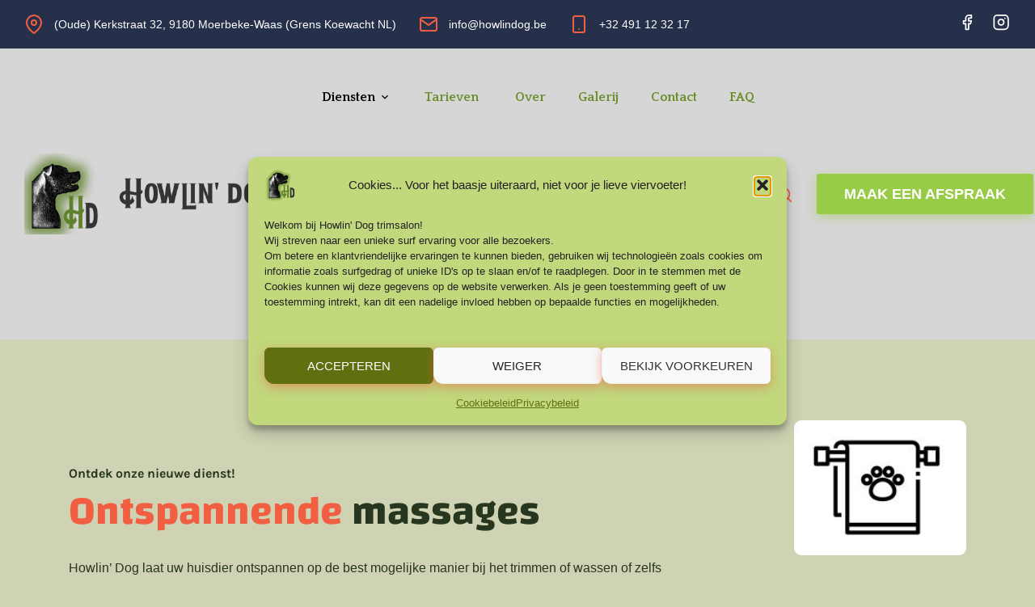

--- FILE ---
content_type: text/html; charset=UTF-8
request_url: https://www.howlindog.be/service/hondenmassages/
body_size: 29175
content:
<!doctype html>
<html lang="nl-BE">
<head>
    <meta charset="UTF-8">
    <meta name="viewport" content="width=device-width, initial-scale=1">
    <link rel="profile" href="//gmpg.org/xfn/11">
    				<script>document.documentElement.className = document.documentElement.className + ' yes-js js_active js'</script>
			<title>Hondenmassages &#8211; Howlin&#039; Dog &#8211; Honden én katten trimsalon &#8211; Gediplomeerd</title>
    <meta name='robots' content='max-image-preview:large' />
<link rel='dns-prefetch' href='//www.googletagmanager.com' />
<link rel='dns-prefetch' href='//fonts.googleapis.com' />
<link rel='preconnect' href='https://fonts.gstatic.com' crossorigin />
<link rel="alternate" type="application/rss+xml" title="Howlin&#039; Dog - Honden én katten trimsalon - Gediplomeerd &raquo; feed" href="https://www.howlindog.be/feed/" />
<link rel="alternate" type="application/rss+xml" title="Howlin&#039; Dog - Honden én katten trimsalon - Gediplomeerd &raquo; reactiesfeed" href="https://www.howlindog.be/comments/feed/" />
<link rel="alternate" title="oEmbed (JSON)" type="application/json+oembed" href="https://www.howlindog.be/wp-json/oembed/1.0/embed?url=https%3A%2F%2Fwww.howlindog.be%2Fservice%2Fhondenmassages%2F" />
<link rel="alternate" title="oEmbed (XML)" type="text/xml+oembed" href="https://www.howlindog.be/wp-json/oembed/1.0/embed?url=https%3A%2F%2Fwww.howlindog.be%2Fservice%2Fhondenmassages%2F&#038;format=xml" />
<style id='wp-img-auto-sizes-contain-inline-css' type='text/css'>
img:is([sizes=auto i],[sizes^="auto," i]){contain-intrinsic-size:3000px 1500px}
/*# sourceURL=wp-img-auto-sizes-contain-inline-css */
</style>
<link rel='stylesheet' id='hfe-widgets-style-css' href='https://www.howlindog.be/wp-content/plugins/header-footer-elementor/inc/widgets-css/frontend.css?ver=2.8.2' type='text/css' media='all' />
<link rel='stylesheet' id='hfe-woo-product-grid-css' href='https://www.howlindog.be/wp-content/plugins/header-footer-elementor/inc/widgets-css/woo-products.css?ver=2.8.2' type='text/css' media='all' />
<style id='wp-emoji-styles-inline-css' type='text/css'>

	img.wp-smiley, img.emoji {
		display: inline !important;
		border: none !important;
		box-shadow: none !important;
		height: 1em !important;
		width: 1em !important;
		margin: 0 0.07em !important;
		vertical-align: -0.1em !important;
		background: none !important;
		padding: 0 !important;
	}
/*# sourceURL=wp-emoji-styles-inline-css */
</style>
<style id='classic-theme-styles-inline-css' type='text/css'>
/*! This file is auto-generated */
.wp-block-button__link{color:#fff;background-color:#32373c;border-radius:9999px;box-shadow:none;text-decoration:none;padding:calc(.667em + 2px) calc(1.333em + 2px);font-size:1.125em}.wp-block-file__button{background:#32373c;color:#fff;text-decoration:none}
/*# sourceURL=/wp-includes/css/classic-themes.min.css */
</style>
<link rel='stylesheet' id='jquery-selectBox-css' href='https://www.howlindog.be/wp-content/plugins/yith-woocommerce-wishlist/assets/css/jquery.selectBox.css?ver=1.2.0' type='text/css' media='all' />
<link rel='stylesheet' id='woocommerce_prettyPhoto_css-css' href='//www.howlindog.be/wp-content/plugins/woocommerce/assets/css/prettyPhoto.css?ver=3.1.6' type='text/css' media='all' />
<link rel='stylesheet' id='yith-wcwl-main-css' href='https://www.howlindog.be/wp-content/plugins/yith-woocommerce-wishlist/assets/css/style.css?ver=4.11.0' type='text/css' media='all' />
<style id='yith-wcwl-main-inline-css' type='text/css'>
 :root { --rounded-corners-radius: 16px; --add-to-cart-rounded-corners-radius: 16px; --color-headers-background: #F4F4F4; --feedback-duration: 3s } 
 :root { --rounded-corners-radius: 16px; --add-to-cart-rounded-corners-radius: 16px; --color-headers-background: #F4F4F4; --feedback-duration: 3s } 
/*# sourceURL=yith-wcwl-main-inline-css */
</style>
<style id='global-styles-inline-css' type='text/css'>
:root{--wp--preset--aspect-ratio--square: 1;--wp--preset--aspect-ratio--4-3: 4/3;--wp--preset--aspect-ratio--3-4: 3/4;--wp--preset--aspect-ratio--3-2: 3/2;--wp--preset--aspect-ratio--2-3: 2/3;--wp--preset--aspect-ratio--16-9: 16/9;--wp--preset--aspect-ratio--9-16: 9/16;--wp--preset--color--black: #000000;--wp--preset--color--cyan-bluish-gray: #abb8c3;--wp--preset--color--white: #ffffff;--wp--preset--color--pale-pink: #f78da7;--wp--preset--color--vivid-red: #cf2e2e;--wp--preset--color--luminous-vivid-orange: #ff6900;--wp--preset--color--luminous-vivid-amber: #fcb900;--wp--preset--color--light-green-cyan: #7bdcb5;--wp--preset--color--vivid-green-cyan: #00d084;--wp--preset--color--pale-cyan-blue: #8ed1fc;--wp--preset--color--vivid-cyan-blue: #0693e3;--wp--preset--color--vivid-purple: #9b51e0;--wp--preset--gradient--vivid-cyan-blue-to-vivid-purple: linear-gradient(135deg,rgb(6,147,227) 0%,rgb(155,81,224) 100%);--wp--preset--gradient--light-green-cyan-to-vivid-green-cyan: linear-gradient(135deg,rgb(122,220,180) 0%,rgb(0,208,130) 100%);--wp--preset--gradient--luminous-vivid-amber-to-luminous-vivid-orange: linear-gradient(135deg,rgb(252,185,0) 0%,rgb(255,105,0) 100%);--wp--preset--gradient--luminous-vivid-orange-to-vivid-red: linear-gradient(135deg,rgb(255,105,0) 0%,rgb(207,46,46) 100%);--wp--preset--gradient--very-light-gray-to-cyan-bluish-gray: linear-gradient(135deg,rgb(238,238,238) 0%,rgb(169,184,195) 100%);--wp--preset--gradient--cool-to-warm-spectrum: linear-gradient(135deg,rgb(74,234,220) 0%,rgb(151,120,209) 20%,rgb(207,42,186) 40%,rgb(238,44,130) 60%,rgb(251,105,98) 80%,rgb(254,248,76) 100%);--wp--preset--gradient--blush-light-purple: linear-gradient(135deg,rgb(255,206,236) 0%,rgb(152,150,240) 100%);--wp--preset--gradient--blush-bordeaux: linear-gradient(135deg,rgb(254,205,165) 0%,rgb(254,45,45) 50%,rgb(107,0,62) 100%);--wp--preset--gradient--luminous-dusk: linear-gradient(135deg,rgb(255,203,112) 0%,rgb(199,81,192) 50%,rgb(65,88,208) 100%);--wp--preset--gradient--pale-ocean: linear-gradient(135deg,rgb(255,245,203) 0%,rgb(182,227,212) 50%,rgb(51,167,181) 100%);--wp--preset--gradient--electric-grass: linear-gradient(135deg,rgb(202,248,128) 0%,rgb(113,206,126) 100%);--wp--preset--gradient--midnight: linear-gradient(135deg,rgb(2,3,129) 0%,rgb(40,116,252) 100%);--wp--preset--font-size--small: 13px;--wp--preset--font-size--medium: 20px;--wp--preset--font-size--large: 36px;--wp--preset--font-size--x-large: 42px;--wp--preset--spacing--20: 0.44rem;--wp--preset--spacing--30: 0.67rem;--wp--preset--spacing--40: 1rem;--wp--preset--spacing--50: 1.5rem;--wp--preset--spacing--60: 2.25rem;--wp--preset--spacing--70: 3.38rem;--wp--preset--spacing--80: 5.06rem;--wp--preset--shadow--natural: 6px 6px 9px rgba(0, 0, 0, 0.2);--wp--preset--shadow--deep: 12px 12px 50px rgba(0, 0, 0, 0.4);--wp--preset--shadow--sharp: 6px 6px 0px rgba(0, 0, 0, 0.2);--wp--preset--shadow--outlined: 6px 6px 0px -3px rgb(255, 255, 255), 6px 6px rgb(0, 0, 0);--wp--preset--shadow--crisp: 6px 6px 0px rgb(0, 0, 0);}:where(.is-layout-flex){gap: 0.5em;}:where(.is-layout-grid){gap: 0.5em;}body .is-layout-flex{display: flex;}.is-layout-flex{flex-wrap: wrap;align-items: center;}.is-layout-flex > :is(*, div){margin: 0;}body .is-layout-grid{display: grid;}.is-layout-grid > :is(*, div){margin: 0;}:where(.wp-block-columns.is-layout-flex){gap: 2em;}:where(.wp-block-columns.is-layout-grid){gap: 2em;}:where(.wp-block-post-template.is-layout-flex){gap: 1.25em;}:where(.wp-block-post-template.is-layout-grid){gap: 1.25em;}.has-black-color{color: var(--wp--preset--color--black) !important;}.has-cyan-bluish-gray-color{color: var(--wp--preset--color--cyan-bluish-gray) !important;}.has-white-color{color: var(--wp--preset--color--white) !important;}.has-pale-pink-color{color: var(--wp--preset--color--pale-pink) !important;}.has-vivid-red-color{color: var(--wp--preset--color--vivid-red) !important;}.has-luminous-vivid-orange-color{color: var(--wp--preset--color--luminous-vivid-orange) !important;}.has-luminous-vivid-amber-color{color: var(--wp--preset--color--luminous-vivid-amber) !important;}.has-light-green-cyan-color{color: var(--wp--preset--color--light-green-cyan) !important;}.has-vivid-green-cyan-color{color: var(--wp--preset--color--vivid-green-cyan) !important;}.has-pale-cyan-blue-color{color: var(--wp--preset--color--pale-cyan-blue) !important;}.has-vivid-cyan-blue-color{color: var(--wp--preset--color--vivid-cyan-blue) !important;}.has-vivid-purple-color{color: var(--wp--preset--color--vivid-purple) !important;}.has-black-background-color{background-color: var(--wp--preset--color--black) !important;}.has-cyan-bluish-gray-background-color{background-color: var(--wp--preset--color--cyan-bluish-gray) !important;}.has-white-background-color{background-color: var(--wp--preset--color--white) !important;}.has-pale-pink-background-color{background-color: var(--wp--preset--color--pale-pink) !important;}.has-vivid-red-background-color{background-color: var(--wp--preset--color--vivid-red) !important;}.has-luminous-vivid-orange-background-color{background-color: var(--wp--preset--color--luminous-vivid-orange) !important;}.has-luminous-vivid-amber-background-color{background-color: var(--wp--preset--color--luminous-vivid-amber) !important;}.has-light-green-cyan-background-color{background-color: var(--wp--preset--color--light-green-cyan) !important;}.has-vivid-green-cyan-background-color{background-color: var(--wp--preset--color--vivid-green-cyan) !important;}.has-pale-cyan-blue-background-color{background-color: var(--wp--preset--color--pale-cyan-blue) !important;}.has-vivid-cyan-blue-background-color{background-color: var(--wp--preset--color--vivid-cyan-blue) !important;}.has-vivid-purple-background-color{background-color: var(--wp--preset--color--vivid-purple) !important;}.has-black-border-color{border-color: var(--wp--preset--color--black) !important;}.has-cyan-bluish-gray-border-color{border-color: var(--wp--preset--color--cyan-bluish-gray) !important;}.has-white-border-color{border-color: var(--wp--preset--color--white) !important;}.has-pale-pink-border-color{border-color: var(--wp--preset--color--pale-pink) !important;}.has-vivid-red-border-color{border-color: var(--wp--preset--color--vivid-red) !important;}.has-luminous-vivid-orange-border-color{border-color: var(--wp--preset--color--luminous-vivid-orange) !important;}.has-luminous-vivid-amber-border-color{border-color: var(--wp--preset--color--luminous-vivid-amber) !important;}.has-light-green-cyan-border-color{border-color: var(--wp--preset--color--light-green-cyan) !important;}.has-vivid-green-cyan-border-color{border-color: var(--wp--preset--color--vivid-green-cyan) !important;}.has-pale-cyan-blue-border-color{border-color: var(--wp--preset--color--pale-cyan-blue) !important;}.has-vivid-cyan-blue-border-color{border-color: var(--wp--preset--color--vivid-cyan-blue) !important;}.has-vivid-purple-border-color{border-color: var(--wp--preset--color--vivid-purple) !important;}.has-vivid-cyan-blue-to-vivid-purple-gradient-background{background: var(--wp--preset--gradient--vivid-cyan-blue-to-vivid-purple) !important;}.has-light-green-cyan-to-vivid-green-cyan-gradient-background{background: var(--wp--preset--gradient--light-green-cyan-to-vivid-green-cyan) !important;}.has-luminous-vivid-amber-to-luminous-vivid-orange-gradient-background{background: var(--wp--preset--gradient--luminous-vivid-amber-to-luminous-vivid-orange) !important;}.has-luminous-vivid-orange-to-vivid-red-gradient-background{background: var(--wp--preset--gradient--luminous-vivid-orange-to-vivid-red) !important;}.has-very-light-gray-to-cyan-bluish-gray-gradient-background{background: var(--wp--preset--gradient--very-light-gray-to-cyan-bluish-gray) !important;}.has-cool-to-warm-spectrum-gradient-background{background: var(--wp--preset--gradient--cool-to-warm-spectrum) !important;}.has-blush-light-purple-gradient-background{background: var(--wp--preset--gradient--blush-light-purple) !important;}.has-blush-bordeaux-gradient-background{background: var(--wp--preset--gradient--blush-bordeaux) !important;}.has-luminous-dusk-gradient-background{background: var(--wp--preset--gradient--luminous-dusk) !important;}.has-pale-ocean-gradient-background{background: var(--wp--preset--gradient--pale-ocean) !important;}.has-electric-grass-gradient-background{background: var(--wp--preset--gradient--electric-grass) !important;}.has-midnight-gradient-background{background: var(--wp--preset--gradient--midnight) !important;}.has-small-font-size{font-size: var(--wp--preset--font-size--small) !important;}.has-medium-font-size{font-size: var(--wp--preset--font-size--medium) !important;}.has-large-font-size{font-size: var(--wp--preset--font-size--large) !important;}.has-x-large-font-size{font-size: var(--wp--preset--font-size--x-large) !important;}
:where(.wp-block-post-template.is-layout-flex){gap: 1.25em;}:where(.wp-block-post-template.is-layout-grid){gap: 1.25em;}
:where(.wp-block-term-template.is-layout-flex){gap: 1.25em;}:where(.wp-block-term-template.is-layout-grid){gap: 1.25em;}
:where(.wp-block-columns.is-layout-flex){gap: 2em;}:where(.wp-block-columns.is-layout-grid){gap: 2em;}
:root :where(.wp-block-pullquote){font-size: 1.5em;line-height: 1.6;}
/*# sourceURL=global-styles-inline-css */
</style>
<link rel='stylesheet' id='contact-form-7-css' href='https://www.howlindog.be/wp-content/plugins/contact-form-7/includes/css/styles.css?ver=6.1.4' type='text/css' media='all' />
<link rel='stylesheet' id='lcb-main-css-css' href='https://www.howlindog.be/wp-content/plugins/liquid-custom-builder/assets/css/main.css?ver=1.0.0' type='text/css' media='all' />
<link rel='stylesheet' id='progressbar-lib-css-css' href='https://www.howlindog.be/wp-content/plugins/liquid-custom-builder/assets/css/lib/progressbar.min.css?ver=0.7.1' type='text/css' media='all' />
<link rel='stylesheet' id='oc-css-css' href='https://www.howlindog.be/wp-content/plugins/liquid-custom-builder/assets/css/lib/owl.carousel.min.css?ver=2.2.1' type='text/css' media='all' />
<link rel='stylesheet' id='slick-css-css' href='https://www.howlindog.be/wp-content/plugins/liquid-custom-builder/assets/css/lib/slick.css?ver=1.8.1' type='text/css' media='all' />
<link rel='stylesheet' id='woocommerce-layout-css' href='https://www.howlindog.be/wp-content/plugins/woocommerce/assets/css/woocommerce-layout.css?ver=10.4.3' type='text/css' media='all' />
<link rel='stylesheet' id='woocommerce-smallscreen-css' href='https://www.howlindog.be/wp-content/plugins/woocommerce/assets/css/woocommerce-smallscreen.css?ver=10.4.3' type='text/css' media='only screen and (max-width: 768px)' />
<link rel='stylesheet' id='woocommerce-general-css' href='https://www.howlindog.be/wp-content/plugins/woocommerce/assets/css/woocommerce.css?ver=10.4.3' type='text/css' media='all' />
<style id='woocommerce-inline-inline-css' type='text/css'>
.woocommerce form .form-row .required { visibility: visible; }
/*# sourceURL=woocommerce-inline-inline-css */
</style>
<link rel='stylesheet' id='ppress-frontend-css' href='https://www.howlindog.be/wp-content/plugins/wp-user-avatar/assets/css/frontend.min.css?ver=4.16.8' type='text/css' media='all' />
<link rel='stylesheet' id='ppress-flatpickr-css' href='https://www.howlindog.be/wp-content/plugins/wp-user-avatar/assets/flatpickr/flatpickr.min.css?ver=4.16.8' type='text/css' media='all' />
<link rel='stylesheet' id='ppress-select2-css' href='https://www.howlindog.be/wp-content/plugins/wp-user-avatar/assets/select2/select2.min.css?ver=6e607ae3066d0bfb27c8d521900e55cd' type='text/css' media='all' />
<link rel='stylesheet' id='cmplz-general-css' href='https://www.howlindog.be/wp-content/plugins/complianz-gdpr/assets/css/cookieblocker.min.css?ver=1765987284' type='text/css' media='all' />
<link rel='stylesheet' id='hfe-style-css' href='https://www.howlindog.be/wp-content/plugins/header-footer-elementor/assets/css/header-footer-elementor.css?ver=2.8.2' type='text/css' media='all' />
<link rel='stylesheet' id='elementor-icons-css' href='https://www.howlindog.be/wp-content/plugins/elementor/assets/lib/eicons/css/elementor-icons.min.css?ver=5.46.0' type='text/css' media='all' />
<link rel='stylesheet' id='elementor-frontend-css' href='https://www.howlindog.be/wp-content/plugins/elementor/assets/css/frontend.min.css?ver=3.34.2' type='text/css' media='all' />
<link rel='stylesheet' id='elementor-post-3093-css' href='https://www.howlindog.be/wp-content/uploads/elementor/css/post-3093.css?ver=1769098178' type='text/css' media='all' />
<link rel='stylesheet' id='widget-image-css' href='https://www.howlindog.be/wp-content/plugins/elementor/assets/css/widget-image.min.css?ver=3.34.2' type='text/css' media='all' />
<link rel='stylesheet' id='widget-spacer-css' href='https://www.howlindog.be/wp-content/plugins/elementor/assets/css/widget-spacer.min.css?ver=3.34.2' type='text/css' media='all' />
<link rel='stylesheet' id='widget-icon-list-css' href='https://www.howlindog.be/wp-content/plugins/elementor/assets/css/widget-icon-list.min.css?ver=3.34.2' type='text/css' media='all' />
<link rel='stylesheet' id='widget-heading-css' href='https://www.howlindog.be/wp-content/plugins/elementor/assets/css/widget-heading.min.css?ver=3.34.2' type='text/css' media='all' />
<link rel='stylesheet' id='e-animation-pulse-shrink-css' href='https://www.howlindog.be/wp-content/plugins/elementor/assets/lib/animations/styles/e-animation-pulse-shrink.min.css?ver=3.34.2' type='text/css' media='all' />
<link rel='stylesheet' id='widget-icon-box-css' href='https://www.howlindog.be/wp-content/plugins/elementor/assets/css/widget-icon-box.min.css?ver=3.34.2' type='text/css' media='all' />
<link rel='stylesheet' id='e-animation-fadeInUp-css' href='https://www.howlindog.be/wp-content/plugins/elementor/assets/lib/animations/styles/fadeInUp.min.css?ver=3.34.2' type='text/css' media='all' />
<link rel='stylesheet' id='e-animation-wobble-vertical-css' href='https://www.howlindog.be/wp-content/plugins/elementor/assets/lib/animations/styles/e-animation-wobble-vertical.min.css?ver=3.34.2' type='text/css' media='all' />
<link rel='stylesheet' id='widget-divider-css' href='https://www.howlindog.be/wp-content/plugins/elementor/assets/css/widget-divider.min.css?ver=3.34.2' type='text/css' media='all' />
<link rel='stylesheet' id='e-animation-fadeIn-css' href='https://www.howlindog.be/wp-content/plugins/elementor/assets/lib/animations/styles/fadeIn.min.css?ver=3.34.2' type='text/css' media='all' />
<link rel='stylesheet' id='e-animation-pulse-css' href='https://www.howlindog.be/wp-content/plugins/elementor/assets/lib/animations/styles/e-animation-pulse.min.css?ver=3.34.2' type='text/css' media='all' />
<link rel='stylesheet' id='elementor-post-774-css' href='https://www.howlindog.be/wp-content/uploads/elementor/css/post-774.css?ver=1769125780' type='text/css' media='all' />
<link rel='stylesheet' id='bootstrap-css' href='https://www.howlindog.be/wp-content/themes/pethund/assets/css/bootstrap.min.css?ver=4.0.0' type='text/css' media='all' />
<link rel='stylesheet' id='font-awesome5-css' href='https://www.howlindog.be/wp-content/themes/pethund/assets/css/font-awesome5.min.css?ver=5.8.0' type='text/css' media='all' />
<link rel='stylesheet' id='font-material-css' href='https://www.howlindog.be/wp-content/themes/pethund/assets/css/font-material.min.css?ver=2.2.0' type='text/css' media='all' />
<link rel='stylesheet' id='magnific-popup-css' href='https://www.howlindog.be/wp-content/themes/pethund/assets/css/magnific-popup.css?ver=1.0.0' type='text/css' media='all' />
<link rel='stylesheet' id='animate-css' href='https://www.howlindog.be/wp-content/themes/pethund/assets/css/animate.css?ver=1.0.0' type='text/css' media='all' />
<link rel='stylesheet' id='pethund-theme-css' href='https://www.howlindog.be/wp-content/themes/pethund/assets/css/theme.css?ver=2.0.0' type='text/css' media='all' />
<style id='pethund-theme-inline-css' type='text/css'>
#site-header-wrap .site-branding a img{max-height:100px !important}#site-header-wrap .site-branding a.logo-mobile img{max-height:100px !important}.primary-menu>li>a{text-transform:capitalize !important}.primary-menu>li>a{font-size:16px !important}.primary-menu>li>a{color:#6a8c2b !important}.primary-menu>li>a:hover{color:#6d6d6d !important}.primary-menu>li.current_page_item>a,.primary-menu>li.current-menu-item>a,.primary-menu>li.current_page_ancestor>a,.primary-menu>li.current-menu-ancestor>a{color:#000 !important}#site-header.h-fixed .primary-menu>li>a{color:#91b200 !important}#site-header.h-fixed .primary-menu>li>a:hover{color:#4c4f16 !important}#site-header.h-fixed .primary-menu>li.current_page_item>a,#site-header.h-fixed .primary-menu>li.current-menu-item>a,#site-header.h-fixed .primary-menu>li.current_page_ancestor>a,#site-header.h-fixed .primary-menu>li.current-menu-ancestor>a{color:#515940 !important}@media screen and(min-width:992px){.content-row{margin-left:-30px}.content-row{margin-right:-30px}.content-row #primary,.content-row #secondary{padding-left:30px !important}.content-row #primary,.content-row #secondary{padding-right:30px !important}.content-row #primary.content-has-sidebar .site-main{margin:0 !important}}
/*# sourceURL=pethund-theme-inline-css */
</style>
<link rel='stylesheet' id='pethund-style-css' href='https://www.howlindog.be/wp-content/themes/pethund/style.css?ver=6e607ae3066d0bfb27c8d521900e55cd' type='text/css' media='all' />
<link rel='stylesheet' id='pethund-google-fonts-css' href='https://fonts.googleapis.com/css?display=swap&#038;family=Changa%3A0%2C500%3B0%2C600%3B0%2C700%3B1%2C500%3B1%2C600%3B1%2C700%7CKarla%3A0%2C400%3B0%2C700%3B1%2C400%3B1%2C700&#038;subset=latin%2Clatin-ext&#038;ver=6.9' type='text/css' media='all' />
<link rel='stylesheet' id='newsletter-css' href='https://www.howlindog.be/wp-content/plugins/newsletter/style.css?ver=9.1.1' type='text/css' media='all' />
<link rel='stylesheet' id='hfe-elementor-icons-css' href='https://www.howlindog.be/wp-content/plugins/elementor/assets/lib/eicons/css/elementor-icons.min.css?ver=5.34.0' type='text/css' media='all' />
<link rel='stylesheet' id='hfe-icons-list-css' href='https://www.howlindog.be/wp-content/plugins/elementor/assets/css/widget-icon-list.min.css?ver=3.24.3' type='text/css' media='all' />
<link rel='stylesheet' id='hfe-social-icons-css' href='https://www.howlindog.be/wp-content/plugins/elementor/assets/css/widget-social-icons.min.css?ver=3.24.0' type='text/css' media='all' />
<link rel='stylesheet' id='hfe-social-share-icons-brands-css' href='https://www.howlindog.be/wp-content/plugins/elementor/assets/lib/font-awesome/css/brands.css?ver=5.15.3' type='text/css' media='all' />
<link rel='stylesheet' id='hfe-social-share-icons-fontawesome-css' href='https://www.howlindog.be/wp-content/plugins/elementor/assets/lib/font-awesome/css/fontawesome.css?ver=5.15.3' type='text/css' media='all' />
<link rel='stylesheet' id='hfe-nav-menu-icons-css' href='https://www.howlindog.be/wp-content/plugins/elementor/assets/lib/font-awesome/css/solid.css?ver=5.15.3' type='text/css' media='all' />
<link rel='stylesheet' id='ekit-widget-styles-css' href='https://www.howlindog.be/wp-content/plugins/elementskit-lite/widgets/init/assets/css/widget-styles.css?ver=3.7.8' type='text/css' media='all' />
<link rel='stylesheet' id='ekit-responsive-css' href='https://www.howlindog.be/wp-content/plugins/elementskit-lite/widgets/init/assets/css/responsive.css?ver=3.7.8' type='text/css' media='all' />
<link rel="preload" as="style" href="https://fonts.googleapis.com/css?family=Quattrocento:400,700&#038;display=swap&#038;ver=1758824583" /><link rel="stylesheet" href="https://fonts.googleapis.com/css?family=Quattrocento:400,700&#038;display=swap&#038;ver=1758824583" media="print" onload="this.media='all'"><noscript><link rel="stylesheet" href="https://fonts.googleapis.com/css?family=Quattrocento:400,700&#038;display=swap&#038;ver=1758824583" /></noscript><link rel='stylesheet' id='elementor-gf-local-roboto-css' href='https://www.howlindog.be/wp-content/uploads/elementor/google-fonts/css/roboto.css?ver=1742227388' type='text/css' media='all' />
<link rel='stylesheet' id='elementor-gf-local-robotoslab-css' href='https://www.howlindog.be/wp-content/uploads/elementor/google-fonts/css/robotoslab.css?ver=1742227393' type='text/css' media='all' />
<link rel='stylesheet' id='elementor-gf-local-changa-css' href='https://www.howlindog.be/wp-content/uploads/elementor/google-fonts/css/changa.css?ver=1742227538' type='text/css' media='all' />
<link rel='stylesheet' id='elementor-gf-local-karla-css' href='https://www.howlindog.be/wp-content/uploads/elementor/google-fonts/css/karla.css?ver=1742279245' type='text/css' media='all' />
<link rel='stylesheet' id='elementor-icons-shared-0-css' href='https://www.howlindog.be/wp-content/plugins/elementor/assets/lib/font-awesome/css/fontawesome.min.css?ver=5.15.3' type='text/css' media='all' />
<link rel='stylesheet' id='elementor-icons-fa-solid-css' href='https://www.howlindog.be/wp-content/plugins/elementor/assets/lib/font-awesome/css/solid.min.css?ver=5.15.3' type='text/css' media='all' />
<link rel='stylesheet' id='elementor-icons-ekiticons-css' href='https://www.howlindog.be/wp-content/plugins/elementskit-lite/modules/elementskit-icon-pack/assets/css/ekiticons.css?ver=3.7.8' type='text/css' media='all' />
<script type="text/javascript" src="https://www.howlindog.be/wp-includes/js/jquery/jquery.min.js?ver=3.7.1" id="jquery-core-js"></script>
<script type="text/javascript" src="https://www.howlindog.be/wp-includes/js/jquery/jquery-migrate.min.js?ver=3.4.1" id="jquery-migrate-js"></script>
<script type="text/javascript" id="jquery-js-after">
/* <![CDATA[ */
!function($){"use strict";$(document).ready(function(){$(this).scrollTop()>100&&$(".hfe-scroll-to-top-wrap").removeClass("hfe-scroll-to-top-hide"),$(window).scroll(function(){$(this).scrollTop()<100?$(".hfe-scroll-to-top-wrap").fadeOut(300):$(".hfe-scroll-to-top-wrap").fadeIn(300)}),$(".hfe-scroll-to-top-wrap").on("click",function(){$("html, body").animate({scrollTop:0},300);return!1})})}(jQuery);
!function($){'use strict';$(document).ready(function(){var bar=$('.hfe-reading-progress-bar');if(!bar.length)return;$(window).on('scroll',function(){var s=$(window).scrollTop(),d=$(document).height()-$(window).height(),p=d? s/d*100:0;bar.css('width',p+'%')});});}(jQuery);
//# sourceURL=jquery-js-after
/* ]]> */
</script>
<script type="text/javascript" src="https://www.howlindog.be/wp-content/plugins/liquid-custom-builder/assets/js/main.js?ver=1.0.0" id="lcb-main-js-js"></script>
<script type="text/javascript" src="https://www.howlindog.be/wp-content/plugins/woocommerce/assets/js/js-cookie/js.cookie.min.js?ver=2.1.4-wc.10.4.3" id="wc-js-cookie-js" defer="defer" data-wp-strategy="defer"></script>
<script type="text/javascript" id="wc-cart-fragments-js-extra">
/* <![CDATA[ */
var wc_cart_fragments_params = {"ajax_url":"/wp-admin/admin-ajax.php","wc_ajax_url":"/?wc-ajax=%%endpoint%%","cart_hash_key":"wc_cart_hash_8652a5fb7ca8b39b67a807bccc1294bb","fragment_name":"wc_fragments_8652a5fb7ca8b39b67a807bccc1294bb","request_timeout":"5000"};
//# sourceURL=wc-cart-fragments-js-extra
/* ]]> */
</script>
<script type="text/javascript" src="https://www.howlindog.be/wp-content/plugins/woocommerce/assets/js/frontend/cart-fragments.min.js?ver=10.4.3" id="wc-cart-fragments-js" defer="defer" data-wp-strategy="defer"></script>
<script type="text/javascript" src="https://www.howlindog.be/wp-content/plugins/woocommerce/assets/js/jquery-blockui/jquery.blockUI.min.js?ver=2.7.0-wc.10.4.3" id="wc-jquery-blockui-js" defer="defer" data-wp-strategy="defer"></script>
<script type="text/javascript" id="wc-add-to-cart-js-extra">
/* <![CDATA[ */
var wc_add_to_cart_params = {"ajax_url":"/wp-admin/admin-ajax.php","wc_ajax_url":"/?wc-ajax=%%endpoint%%","i18n_view_cart":"Winkelwagen bekijken","cart_url":"https://www.howlindog.be","is_cart":"","cart_redirect_after_add":"no"};
//# sourceURL=wc-add-to-cart-js-extra
/* ]]> */
</script>
<script type="text/javascript" src="https://www.howlindog.be/wp-content/plugins/woocommerce/assets/js/frontend/add-to-cart.min.js?ver=10.4.3" id="wc-add-to-cart-js" defer="defer" data-wp-strategy="defer"></script>
<script type="text/javascript" id="woocommerce-js-extra">
/* <![CDATA[ */
var woocommerce_params = {"ajax_url":"/wp-admin/admin-ajax.php","wc_ajax_url":"/?wc-ajax=%%endpoint%%","i18n_password_show":"Wachtwoord tonen","i18n_password_hide":"Wachtwoord verbergen"};
//# sourceURL=woocommerce-js-extra
/* ]]> */
</script>
<script type="text/javascript" src="https://www.howlindog.be/wp-content/plugins/woocommerce/assets/js/frontend/woocommerce.min.js?ver=10.4.3" id="woocommerce-js" defer="defer" data-wp-strategy="defer"></script>
<script type="text/javascript" src="https://www.howlindog.be/wp-content/plugins/wp-user-avatar/assets/flatpickr/flatpickr.min.js?ver=4.16.8" id="ppress-flatpickr-js"></script>
<script type="text/javascript" src="https://www.howlindog.be/wp-content/plugins/wp-user-avatar/assets/select2/select2.min.js?ver=4.16.8" id="ppress-select2-js"></script>
<script type="text/javascript" src="https://www.howlindog.be/wp-content/plugins/liquid-custom-builder/assets/js/lib/isotope.pkgd.min.js?ver=3.0.5" id="isotope-js"></script>
<script type="text/javascript" src="https://www.howlindog.be/wp-content/plugins/woocommerce/assets/js/jquery-cookie/jquery.cookie.min.js?ver=1.4.1-wc.10.4.3" id="wc-jquery-cookie-js" defer="defer" data-wp-strategy="defer"></script>

<!-- Google Analytics snippet added by Site Kit -->
<script type="text/javascript" src="https://www.googletagmanager.com/gtag/js?id=GT-NCLMGXJ" id="google_gtagjs-js" async></script>
<script type="text/javascript" id="google_gtagjs-js-after">
/* <![CDATA[ */
window.dataLayer = window.dataLayer || [];function gtag(){dataLayer.push(arguments);}
gtag('set', 'linker', {"domains":["www.howlindog.be"]} );
gtag("js", new Date());
gtag("set", "developer_id.dZTNiMT", true);
gtag("config", "GT-NCLMGXJ");
//# sourceURL=google_gtagjs-js-after
/* ]]> */
</script>

<!-- End Google Analytics snippet added by Site Kit -->
<link rel="EditURI" type="application/rsd+xml" title="RSD" href="https://www.howlindog.be/xmlrpc.php?rsd" />
<link rel="canonical" href="https://www.howlindog.be/service/hondenmassages/" />
<meta name="generator" content="Redux 4.5.10" /><meta name="generator" content="Site Kit by Google 1.120.0" />			<style>.cmplz-hidden {
					display: none !important;
				}</style><link rel="icon" type="image/png" href="https://www.howlindog.be/wp-content/uploads/2022/05/favicon.png"/>	<noscript><style>.woocommerce-product-gallery{ opacity: 1 !important; }</style></noscript>
	<meta name="generator" content="Elementor 3.34.2; features: additional_custom_breakpoints; settings: css_print_method-external, google_font-enabled, font_display-auto">
			<style>
				.e-con.e-parent:nth-of-type(n+4):not(.e-lazyloaded):not(.e-no-lazyload),
				.e-con.e-parent:nth-of-type(n+4):not(.e-lazyloaded):not(.e-no-lazyload) * {
					background-image: none !important;
				}
				@media screen and (max-height: 1024px) {
					.e-con.e-parent:nth-of-type(n+3):not(.e-lazyloaded):not(.e-no-lazyload),
					.e-con.e-parent:nth-of-type(n+3):not(.e-lazyloaded):not(.e-no-lazyload) * {
						background-image: none !important;
					}
				}
				@media screen and (max-height: 640px) {
					.e-con.e-parent:nth-of-type(n+2):not(.e-lazyloaded):not(.e-no-lazyload),
					.e-con.e-parent:nth-of-type(n+2):not(.e-lazyloaded):not(.e-no-lazyload) * {
						background-image: none !important;
					}
				}
			</style>
			<style type="text/css" id="custom-background-css">
body.custom-background { background-color: #cfd3b3; }
</style>
	<meta name="generator" content="Powered by Slider Revolution 6.6.20 - responsive, Mobile-Friendly Slider Plugin for WordPress with comfortable drag and drop interface." />
<script>function setREVStartSize(e){
			//window.requestAnimationFrame(function() {
				window.RSIW = window.RSIW===undefined ? window.innerWidth : window.RSIW;
				window.RSIH = window.RSIH===undefined ? window.innerHeight : window.RSIH;
				try {
					var pw = document.getElementById(e.c).parentNode.offsetWidth,
						newh;
					pw = pw===0 || isNaN(pw) || (e.l=="fullwidth" || e.layout=="fullwidth") ? window.RSIW : pw;
					e.tabw = e.tabw===undefined ? 0 : parseInt(e.tabw);
					e.thumbw = e.thumbw===undefined ? 0 : parseInt(e.thumbw);
					e.tabh = e.tabh===undefined ? 0 : parseInt(e.tabh);
					e.thumbh = e.thumbh===undefined ? 0 : parseInt(e.thumbh);
					e.tabhide = e.tabhide===undefined ? 0 : parseInt(e.tabhide);
					e.thumbhide = e.thumbhide===undefined ? 0 : parseInt(e.thumbhide);
					e.mh = e.mh===undefined || e.mh=="" || e.mh==="auto" ? 0 : parseInt(e.mh,0);
					if(e.layout==="fullscreen" || e.l==="fullscreen")
						newh = Math.max(e.mh,window.RSIH);
					else{
						e.gw = Array.isArray(e.gw) ? e.gw : [e.gw];
						for (var i in e.rl) if (e.gw[i]===undefined || e.gw[i]===0) e.gw[i] = e.gw[i-1];
						e.gh = e.el===undefined || e.el==="" || (Array.isArray(e.el) && e.el.length==0)? e.gh : e.el;
						e.gh = Array.isArray(e.gh) ? e.gh : [e.gh];
						for (var i in e.rl) if (e.gh[i]===undefined || e.gh[i]===0) e.gh[i] = e.gh[i-1];
											
						var nl = new Array(e.rl.length),
							ix = 0,
							sl;
						e.tabw = e.tabhide>=pw ? 0 : e.tabw;
						e.thumbw = e.thumbhide>=pw ? 0 : e.thumbw;
						e.tabh = e.tabhide>=pw ? 0 : e.tabh;
						e.thumbh = e.thumbhide>=pw ? 0 : e.thumbh;
						for (var i in e.rl) nl[i] = e.rl[i]<window.RSIW ? 0 : e.rl[i];
						sl = nl[0];
						for (var i in nl) if (sl>nl[i] && nl[i]>0) { sl = nl[i]; ix=i;}
						var m = pw>(e.gw[ix]+e.tabw+e.thumbw) ? 1 : (pw-(e.tabw+e.thumbw)) / (e.gw[ix]);
						newh =  (e.gh[ix] * m) + (e.tabh + e.thumbh);
					}
					var el = document.getElementById(e.c);
					if (el!==null && el) el.style.height = newh+"px";
					el = document.getElementById(e.c+"_wrapper");
					if (el!==null && el) {
						el.style.height = newh+"px";
						el.style.display = "block";
					}
				} catch(e){
					console.log("Failure at Presize of Slider:" + e)
				}
			//});
		  };</script>
<style id="cms_theme_options-dynamic-css" title="dynamic-css" class="redux-options-output">.primary-menu > li > a, body .primary-menu .sub-menu li a{font-family:Quattrocento,'Lucida Console', Monaco, monospace;font-weight:700;}body #site-header-wrap #site-header{background-color:#d6d6d6;}body #pagetitle .page-title-inner{background-color:#667541;background-repeat:no-repeat;background-image:url('https://www.howlindog.be/wp-content/uploads/2020/06/ptt_default.jpg');}.woocommerce #content, .woocommerce-page #content{padding-top:150px;padding-bottom:105px;}a{color:#ededed;}a:hover{color:#7b9125;}a:active{color:#98c635;}body{font-family:Verdana, Geneva, sans-serif;font-weight:normal;font-style:normal;}</style><style id="cms-service-dynamic-css" data-type="redux-output-css">.single-service #content{padding-bottom:98px;}</style></head>

<body data-rsssl=1 data-cmplz=1 class="wp-singular service-template-default single single-service postid-774 custom-background wp-theme-pethund theme-pethund woocommerce-no-js ehf-template-pethund ehf-stylesheet-pethund redux-page header-sticky elementor-default elementor-kit-3093 elementor-page elementor-page-774">
<div id="page" class="site">
    <header id="masthead" class="site-header">
    <div id="site-header-wrap" class="header-layout5 fixed-height is-sticky">
                    <div class="header-top">
                <div class="container">
                    <div class="row">
                        <div class="col-lg-12 col-md-12 col-sm-12">
                            <div class="header-top-inner">
                                <div class="header-top-left font-smooth">
                                    <div class="top-left-content">
                                                                                    <div class="ct-item ct-address">
                                                <span><svg xmlns="http://www.w3.org/2000/svg" width="24" height="24" viewBox="0 0 24 24" fill="none" stroke="currentColor" stroke-width="2" stroke-linecap="round" stroke-linejoin="round" class="feather feather-map-pin"><path d="M21 10c0 7-9 13-9 13s-9-6-9-13a9 9 0 0 1 18 0z"></path><circle cx="12" cy="10" r="3"></circle></svg></span>
                                                <p>(Oude) Kerkstraat 32, 9180 Moerbeke-Waas (Grens Koewacht NL)</p>
                                            </div>
                                                                                    <div class="ct-item ct-email">
                                                <span><svg xmlns="http://www.w3.org/2000/svg" width="24" height="24" viewBox="0 0 24 24" fill="none" stroke="currentColor" stroke-width="2" stroke-linecap="round" stroke-linejoin="round" class="feather feather-mail"><path d="M4 4h16c1.1 0 2 .9 2 2v12c0 1.1-.9 2-2 2H4c-1.1 0-2-.9-2-2V6c0-1.1.9-2 2-2z"></path><polyline points="22,6 12,13 2,6"></polyline></svg></span>
                                                <a href="mailto:info@howlindog.be">info@howlindog.be</a>
                                            </div>
                                                                                    <div class="ct-item ct-phone">
                                                <span><svg xmlns="http://www.w3.org/2000/svg" width="24" height="24" viewBox="0 0 24 24" fill="none" stroke="currentColor" stroke-width="2" stroke-linecap="round" stroke-linejoin="round" class="feather feather-smartphone"><rect x="5" y="2" width="14" height="20" rx="2" ry="2"></rect><line x1="12" y1="18" x2="12.01" y2="18"></line></svg></span>
                                                <a class="right-phone" href="tel:32491123217">+32 491 12 32 17</a>
                                            </div>
                                                                            </div>
                                </div>
                                <div class="header-top-right">
                                                                        <div class="header-top-social">
                                                        <a title="Facebook" target="_blank" href="https://www.facebook.com/howlindogtrimsalon"><svg xmlns="http://www.w3.org/2000/svg" width="24" height="21" viewBox="0 0 24 24" fill="none" stroke="currentColor" stroke-width="2" stroke-linecap="round" stroke-linejoin="round" class="feather feather-facebook"><path d="M18 2h-3a5 5 0 0 0-5 5v3H7v4h3v8h4v-8h3l1-4h-4V7a1 1 0 0 1 1-1h3z"></path></svg></a>        <a title="Instagram" target="_blank" href="https://www.instagram.com/ylvismits/"><svg xmlns="http://www.w3.org/2000/svg" width="24" height="21" viewBox="0 0 24 24" fill="none" stroke="currentColor" stroke-width="2" stroke-linecap="round" stroke-linejoin="round" class="feather feather-instagram"><rect x="2" y="2" width="20" height="20" rx="5" ry="5"></rect><path d="M16 11.37A4 4 0 1 1 12.63 8 4 4 0 0 1 16 11.37z"></path><line x1="17.5" y1="6.5" x2="17.51" y2="6.5"></line></svg></a>                                    </div>
                                </div>
                            </div>
                        </div>
                    </div>
                </div>
            </div>
                    <div id="site-header" class="site-header-main">
            <div class="container">
                <div class="row">
                    <div class="col-lg-12 col-md-12 col-sm-12">
                        <div class="wrap-menu">
                            <div class="site-branding">
                                <a class="logo-light" href="https://www.howlindog.be/" title="Howlin&#039; Dog - Honden én katten trimsalon - Gediplomeerd" rel="home"><img src="https://www.howlindog.be/wp-content/uploads/2022/07/logo-lang-klein-transp.png" alt="Howlin&#039; Dog - Honden én katten trimsalon - Gediplomeerd"/></a><a class="logo-dark" href="https://www.howlindog.be/" title="Howlin&#039; Dog - Honden én katten trimsalon - Gediplomeerd" rel="home"><img src="https://www.howlindog.be/wp-content/uploads/2022/07/logo-lang-klein-transp.png" alt="Howlin&#039; Dog - Honden én katten trimsalon - Gediplomeerd"/></a><a class="logo-mobile" href="https://www.howlindog.be/" title="Howlin&#039; Dog - Honden én katten trimsalon - Gediplomeerd" rel="home"><img src="https://www.howlindog.be/wp-content/uploads/2020/06/logo-lang-groot-ga.png" alt="Howlin&#039; Dog - Honden én katten trimsalon - Gediplomeerd"/></a>                            </div>
                            <div class="site-navigation">
                                <div class="site-navigation-inner">
                                    <div class="site-navigation-main-content">
                                        <nav class="main-navigation">
                                            <ul id="mastmenu" class="primary-menu clearfix"><li id="menu-item-3683" class="menu-item menu-item-type-post_type menu-item-object-page current-menu-ancestor current-menu-parent current_page_parent current_page_ancestor menu-item-has-children menu-item-3683"><a href="https://www.howlindog.be/diensten/">Diensten</a>
<ul class="sub-menu">
	<li id="menu-item-5969" class="menu-item menu-item-type-post_type menu-item-object-service menu-item-5969"><a href="https://www.howlindog.be/service/huisdierentrimsalon/">Trimsalon</a></li>
	<li id="menu-item-5970" class="menu-item menu-item-type-post_type menu-item-object-service menu-item-5970"><a href="https://www.howlindog.be/service/puppygewenning/">Puppygewenning</a></li>
	<li id="menu-item-5971" class="menu-item menu-item-type-post_type menu-item-object-service current-menu-item menu-item-5971"><a href="https://www.howlindog.be/service/hondenmassages/" aria-current="page">Hondenmassages</a></li>
	<li id="menu-item-5975" class="menu-item menu-item-type-post_type menu-item-object-service menu-item-5975"><a href="https://www.howlindog.be/?post_type=service&#038;p=771">Hondenoppas aan huis</a></li>
	<li id="menu-item-5972" class="menu-item menu-item-type-post_type menu-item-object-service menu-item-5972"><a href="https://www.howlindog.be/service/adviesenproducten/">Advies en producten</a></li>
	<li id="menu-item-5973" class="menu-item menu-item-type-post_type menu-item-object-service menu-item-5973"><a href="https://www.howlindog.be/service/dierenvoedselbank/">Dierenvoedselbank</a></li>
</ul>
</li>
<li id="menu-item-3685" class="menu-item menu-item-type-post_type menu-item-object-page menu-item-3685"><a href="https://www.howlindog.be/tarievenenafspraken/">Tarieven &#038; afspraken</a></li>
<li id="menu-item-3684" class="menu-item menu-item-type-post_type menu-item-object-page menu-item-3684"><a href="https://www.howlindog.be/over-howlin-dog/">Over</a></li>
<li id="menu-item-3692" class="menu-item menu-item-type-post_type menu-item-object-page menu-item-3692"><a href="https://www.howlindog.be/galerijenblog/">Galerij &#038; Blog</a></li>
<li id="menu-item-3687" class="menu-item menu-item-type-post_type menu-item-object-page menu-item-3687"><a href="https://www.howlindog.be/contact/">Contact</a></li>
<li id="menu-item-3698" class="menu-item menu-item-type-post_type menu-item-object-page menu-item-3698"><a href="https://www.howlindog.be/help-faqs/">FAQ</a></li>
</ul>                                        </nav>
                                        <div class="site-menu-right">
                                                                                            <div class="icon-item h-btn-search">
                                                    <svg xmlns="http://www.w3.org/2000/svg" width="24" height="22" viewBox="0 0 24 24" fill="none" stroke="currentColor" stroke-width="2" stroke-linecap="round" stroke-linejoin="round" class="feather feather-search"><circle cx="11" cy="11" r="8"></circle><line x1="21" y1="21" x2="16.65" y2="16.65"></line></svg>
                                                </div>
                                                                                                                                                                                    <div class="site-menu-right-button">
                                                                                                                <a href="https://www.howlindog.be/contact/" target="_blank" class="menu-right-item btn btn-tertiary">
                                                                Maak een afspraak                                                            </a>
                                                                                                            </div>
                                                                                    </div>
                                    </div>
                                </div>
                            </div>
                        </div>
                    </div>
                </div>
            </div>
            <div id="main-menu-mobile">
                <span class="btn-nav-mobile open-menu">
                    <span></span>
                </span>
            </div>
        </div>
    </div>
</header>    <div id="content" class="site-content">
    	<div class="content-inner">
    <div class="container content-container">
        <div class="row content-row">
            <div id="primary" class="col-12 content-area">
                <main id="main" class="site-main">
                    <article id="post-774" class="post-774 service type-service status-publish hentry">
    <div class="entry-body">
        <div class="entry-content clearfix">
            		<div data-elementor-type="wp-post" data-elementor-id="774" class="elementor elementor-774">
				        <section class="elementor-section elementor-top-section elementor-element elementor-element-7b41cf31 elementor-section-boxed elementor-section-height-default elementor-section-height-default" data-id="7b41cf31" data-element_type="section">
            
                        <div class="elementor-container elementor-column-gap-extended ">
            		<div class="elementor-column elementor-col-50 elementor-top-column elementor-element elementor-element-543d9df4" data-id="543d9df4" data-element_type="column">
        <div class="elementor-widget-wrap elementor-element-populated">
						<div class="elementor-element elementor-element-af06e95 elementor-hidden-desktop elementor-hidden-tablet elementor-widget elementor-widget-image" data-id="af06e95" data-element_type="widget" data-widget_type="image.default">
				<div class="elementor-widget-container">
															<img decoding="async" width="213" height="167" src="https://www.howlindog.be/wp-content/uploads/2020/07/towel-icon.png" class="attachment-large size-large wp-image-3573" alt="" />															</div>
				</div>
				<div class="elementor-element elementor-element-8b435a3 elementor-widget elementor-widget-cms_heading" data-id="8b435a3" data-element_type="widget" data-widget_type="cms_heading.default">
				<div class="elementor-widget-container">
					<div class="cms-heading layout1">
            <div class="custom-subheading font-smooth">
            Ontdek onze nieuwe dienst!                    </div>
    
            <h2 class="custom-heading">
            <span >
                 <span class="h-before">Ontspannende</span>                massages            </span>
        </h2>
        
    
    
</div>

				</div>
				</div>
				<div class="elementor-element elementor-element-4253ef92 elementor-widget elementor-widget-text-editor" data-id="4253ef92" data-element_type="widget" data-widget_type="text-editor.default">
				<div class="elementor-widget-container">
									<p>Howlin&#8217; Dog laat uw huisdier ontspannen op de best mogelijke manier bij het trimmen of wassen of zelfs los van de trimbehandelingen!<br /><span style="color: #333300; font-family: inherit; font-weight: inherit;">Om een goede service aan te kunnen bieden heb ik de erkende opleiding <strong>Massagetechnieken voor honden</strong> gevolgd.</span></p><p><span style="color: var( --e-global-color-text ); font-family: inherit; font-weight: inherit;"><span style="color: #333300;">Door het volgen van deze opleiding heb ik geleerd over de verschillende soorten massages en hun nut, alsook over de anatomie van de hond. </span><br /></span></p><p>Wanneer ik uw hond masseer, kan hij beter tot rust komen en dit is een extra voordeel wanneer uw hond de was-of trimbeurt heel spannend vindt.<br />Maar dit is niet het enige voordeel!</p>								</div>
				</div>
				<div class="elementor-element elementor-element-24ccc88 elementor-widget elementor-widget-spacer" data-id="24ccc88" data-element_type="widget" data-widget_type="spacer.default">
				<div class="elementor-widget-container">
							<div class="elementor-spacer">
			<div class="elementor-spacer-inner"></div>
		</div>
						</div>
				</div>
		        </div>
        </div>
        		<div class="elementor-column elementor-col-50 elementor-top-column elementor-element elementor-element-5b2f56ab elementor-hidden-mobile" data-id="5b2f56ab" data-element_type="column">
        <div class="elementor-widget-wrap elementor-element-populated">
						<div class="elementor-element elementor-element-88f2337 elementor-widget elementor-widget-image" data-id="88f2337" data-element_type="widget" data-widget_type="image.default">
				<div class="elementor-widget-container">
															<img decoding="async" width="213" height="167" src="https://www.howlindog.be/wp-content/uploads/2020/07/towel-icon.png" class="attachment-large size-large wp-image-3573" alt="" />															</div>
				</div>
		        </div>
        </div>
                </div>
        </section>
                <section class="elementor-section elementor-top-section elementor-element elementor-element-e0761c4 elementor-section-boxed elementor-section-height-default elementor-section-height-default" data-id="e0761c4" data-element_type="section">
            
                        <div class="elementor-container elementor-column-gap-default ">
            		<div class="elementor-column elementor-col-50 elementor-top-column elementor-element elementor-element-26b8c68" data-id="26b8c68" data-element_type="column">
        <div class="elementor-widget-wrap elementor-element-populated">
				        <section class="elementor-section elementor-inner-section elementor-element elementor-element-3b430a64 elementor-section-boxed elementor-section-height-default elementor-section-height-default" data-id="3b430a64" data-element_type="section" data-settings="{&quot;background_background&quot;:&quot;classic&quot;}">
            
                        <div class="elementor-container elementor-column-gap-default ">
            		<div class="elementor-column elementor-col-100 elementor-inner-column elementor-element elementor-element-1714a47b" data-id="1714a47b" data-element_type="column">
        <div class="elementor-widget-wrap elementor-element-populated">
						<div class="elementor-element elementor-element-c638503 elementor-widget__width-initial elementor-widget-mobile__width-inherit elementor-widget elementor-widget-cms_heading" data-id="c638503" data-element_type="widget" data-widget_type="cms_heading.default">
				<div class="elementor-widget-container">
					<div class="cms-heading layout1">
    
            <h2 class="custom-heading">
            <span >
                                Enkele voordelen:                         </span>
        </h2>
        
    
    
</div>

				</div>
				</div>
				<div class="elementor-element elementor-element-9ca280c elementor-widget elementor-widget-spacer" data-id="9ca280c" data-element_type="widget" data-widget_type="spacer.default">
				<div class="elementor-widget-container">
							<div class="elementor-spacer">
			<div class="elementor-spacer-inner"></div>
		</div>
						</div>
				</div>
				<div class="elementor-element elementor-element-72aa1b4b elementor-align-start elementor-icon-list--layout-traditional elementor-list-item-link-full_width elementor-widget elementor-widget-icon-list" data-id="72aa1b4b" data-element_type="widget" data-widget_type="icon-list.default">
				<div class="elementor-widget-container">
							<ul class="elementor-icon-list-items">
							<li class="elementor-icon-list-item">
											<span class="elementor-icon-list-icon">
							<svg xmlns="http://www.w3.org/2000/svg" viewBox="0 -32 512.00011 512"><path d="m342.382812 239.351562c-23.039062-35.941406-62.277343-57.402343-104.964843-57.402343s-81.925781 21.460937-104.960938 57.402343l-55.515625 86.605469c-9.210937 14.367188-13.460937 30.96875-12.292968 47.996094 1.167968 17.03125 7.648437 32.890625 18.738281 45.875 11.097656 12.972656 25.761719 21.839844 42.40625 25.644531 16.644531 3.804688 33.707031 2.179688 49.339843-4.691406l1.046876-.464844c39.335937-16.945312 84.285156-16.789062 123.519531.464844 10.121093 4.449219 20.84375 6.699219 31.664062 6.699219 5.882813 0 11.800781-.667969 17.664063-2.003907 16.644531-3.800781 31.308594-12.667968 42.410156-25.644531 11.09375-12.972656 17.578125-28.835937 18.75-45.871093 1.171875-17.035157-3.078125-33.632813-12.289062-48.007813zm0 0"></path><path d="m91.894531 239.238281c16.515625-6.34375 29.0625-19.652343 35.328125-37.476562 5.964844-16.960938 5.476563-36.109375-1.378906-53.921875-6.859375-17.800782-19.335938-32.332032-35.132812-40.921875-16.59375-9.019531-34.824219-10.488281-51.3125-4.132813-33.171876 12.753906-48.394532 53.746094-33.929688 91.398438 11.554688 29.96875 38.503906 48.886718 65.75 48.886718 6.957031 0 13.933594-1.234374 20.675781-3.832031zm0 0"></path><path d="m199.613281 171.386719c41.46875 0 75.207031-38.4375 75.207031-85.683594 0-47.257813-33.738281-85.703125-75.207031-85.703125-41.464843 0-75.199219 38.445312-75.199219 85.703125 0 47.246094 33.734376 85.683594 75.199219 85.683594zm0 0"></path><path d="m329.496094 192.4375h.003906c6.378906 2.117188 12.886719 3.128906 19.367188 3.128906 30.242187 0 59.714843-22.011718 70.960937-55.839844 6.476563-19.472656 6.050781-40.0625-1.199219-57.972656-7.585937-18.75-21.644531-32.359375-39.589844-38.324218-17.949218-5.964844-37.359374-3.476563-54.660156 7-16.527344 10.007812-29.191406 26.246093-35.660156 45.71875-13.652344 41.078124 4.640625 84.273437 40.777344 96.289062zm0 0"></path><path d="m487.875 182.4375-.011719-.011719c-28.597656-21.125-71.367187-11.96875-95.347656 20.421875-23.957031 32.40625-20.210937 75.972656 8.34375 97.113282 10.414063 7.714843 22.71875 11.402343 35.3125 11.402343 21.949219 0 44.785156-11.203125 60.050781-31.804687 23.953125-32.40625 20.210938-75.972656-8.347656-97.121094zm0 0"></path></svg>						</span>
										<span class="elementor-icon-list-text">Zorgt voor ontspanning en verminderd stress en angst</span>
									</li>
								<li class="elementor-icon-list-item">
											<span class="elementor-icon-list-icon">
							<svg xmlns="http://www.w3.org/2000/svg" viewBox="0 -32 512.00011 512"><path d="m342.382812 239.351562c-23.039062-35.941406-62.277343-57.402343-104.964843-57.402343s-81.925781 21.460937-104.960938 57.402343l-55.515625 86.605469c-9.210937 14.367188-13.460937 30.96875-12.292968 47.996094 1.167968 17.03125 7.648437 32.890625 18.738281 45.875 11.097656 12.972656 25.761719 21.839844 42.40625 25.644531 16.644531 3.804688 33.707031 2.179688 49.339843-4.691406l1.046876-.464844c39.335937-16.945312 84.285156-16.789062 123.519531.464844 10.121093 4.449219 20.84375 6.699219 31.664062 6.699219 5.882813 0 11.800781-.667969 17.664063-2.003907 16.644531-3.800781 31.308594-12.667968 42.410156-25.644531 11.09375-12.972656 17.578125-28.835937 18.75-45.871093 1.171875-17.035157-3.078125-33.632813-12.289062-48.007813zm0 0"></path><path d="m91.894531 239.238281c16.515625-6.34375 29.0625-19.652343 35.328125-37.476562 5.964844-16.960938 5.476563-36.109375-1.378906-53.921875-6.859375-17.800782-19.335938-32.332032-35.132812-40.921875-16.59375-9.019531-34.824219-10.488281-51.3125-4.132813-33.171876 12.753906-48.394532 53.746094-33.929688 91.398438 11.554688 29.96875 38.503906 48.886718 65.75 48.886718 6.957031 0 13.933594-1.234374 20.675781-3.832031zm0 0"></path><path d="m199.613281 171.386719c41.46875 0 75.207031-38.4375 75.207031-85.683594 0-47.257813-33.738281-85.703125-75.207031-85.703125-41.464843 0-75.199219 38.445312-75.199219 85.703125 0 47.246094 33.734376 85.683594 75.199219 85.683594zm0 0"></path><path d="m329.496094 192.4375h.003906c6.378906 2.117188 12.886719 3.128906 19.367188 3.128906 30.242187 0 59.714843-22.011718 70.960937-55.839844 6.476563-19.472656 6.050781-40.0625-1.199219-57.972656-7.585937-18.75-21.644531-32.359375-39.589844-38.324218-17.949218-5.964844-37.359374-3.476563-54.660156 7-16.527344 10.007812-29.191406 26.246093-35.660156 45.71875-13.652344 41.078124 4.640625 84.273437 40.777344 96.289062zm0 0"></path><path d="m487.875 182.4375-.011719-.011719c-28.597656-21.125-71.367187-11.96875-95.347656 20.421875-23.957031 32.40625-20.210937 75.972656 8.34375 97.113282 10.414063 7.714843 22.71875 11.402343 35.3125 11.402343 21.949219 0 44.785156-11.203125 60.050781-31.804687 23.953125-32.40625 20.210938-75.972656-8.347656-97.121094zm0 0"></path></svg>						</span>
										<span class="elementor-icon-list-text">Verbeterd de bloedcirculatie, lymfecirculatie en verwijderd afvalstoffen</span>
									</li>
								<li class="elementor-icon-list-item">
											<span class="elementor-icon-list-icon">
							<svg xmlns="http://www.w3.org/2000/svg" viewBox="0 -32 512.00011 512"><path d="m342.382812 239.351562c-23.039062-35.941406-62.277343-57.402343-104.964843-57.402343s-81.925781 21.460937-104.960938 57.402343l-55.515625 86.605469c-9.210937 14.367188-13.460937 30.96875-12.292968 47.996094 1.167968 17.03125 7.648437 32.890625 18.738281 45.875 11.097656 12.972656 25.761719 21.839844 42.40625 25.644531 16.644531 3.804688 33.707031 2.179688 49.339843-4.691406l1.046876-.464844c39.335937-16.945312 84.285156-16.789062 123.519531.464844 10.121093 4.449219 20.84375 6.699219 31.664062 6.699219 5.882813 0 11.800781-.667969 17.664063-2.003907 16.644531-3.800781 31.308594-12.667968 42.410156-25.644531 11.09375-12.972656 17.578125-28.835937 18.75-45.871093 1.171875-17.035157-3.078125-33.632813-12.289062-48.007813zm0 0"></path><path d="m91.894531 239.238281c16.515625-6.34375 29.0625-19.652343 35.328125-37.476562 5.964844-16.960938 5.476563-36.109375-1.378906-53.921875-6.859375-17.800782-19.335938-32.332032-35.132812-40.921875-16.59375-9.019531-34.824219-10.488281-51.3125-4.132813-33.171876 12.753906-48.394532 53.746094-33.929688 91.398438 11.554688 29.96875 38.503906 48.886718 65.75 48.886718 6.957031 0 13.933594-1.234374 20.675781-3.832031zm0 0"></path><path d="m199.613281 171.386719c41.46875 0 75.207031-38.4375 75.207031-85.683594 0-47.257813-33.738281-85.703125-75.207031-85.703125-41.464843 0-75.199219 38.445312-75.199219 85.703125 0 47.246094 33.734376 85.683594 75.199219 85.683594zm0 0"></path><path d="m329.496094 192.4375h.003906c6.378906 2.117188 12.886719 3.128906 19.367188 3.128906 30.242187 0 59.714843-22.011718 70.960937-55.839844 6.476563-19.472656 6.050781-40.0625-1.199219-57.972656-7.585937-18.75-21.644531-32.359375-39.589844-38.324218-17.949218-5.964844-37.359374-3.476563-54.660156 7-16.527344 10.007812-29.191406 26.246093-35.660156 45.71875-13.652344 41.078124 4.640625 84.273437 40.777344 96.289062zm0 0"></path><path d="m487.875 182.4375-.011719-.011719c-28.597656-21.125-71.367187-11.96875-95.347656 20.421875-23.957031 32.40625-20.210937 75.972656 8.34375 97.113282 10.414063 7.714843 22.71875 11.402343 35.3125 11.402343 21.949219 0 44.785156-11.203125 60.050781-31.804687 23.953125-32.40625 20.210938-75.972656-8.347656-97.121094zm0 0"></path></svg>						</span>
										<span class="elementor-icon-list-text">Stimuleert de zenuwen en verminderd stijfheid in de spieren</span>
									</li>
								<li class="elementor-icon-list-item">
											<span class="elementor-icon-list-icon">
							<i aria-hidden="true" class="fas fa-paw"></i>						</span>
										<span class="elementor-icon-list-text">Pijnstillend effect</span>
									</li>
								<li class="elementor-icon-list-item">
											<span class="elementor-icon-list-icon">
							<i aria-hidden="true" class="fas fa-paw"></i>						</span>
										<span class="elementor-icon-list-text">Mogelijke lichamelijke problemen benoemen*</span>
									</li>
						</ul>
						</div>
				</div>
				<div class="elementor-element elementor-element-875ec10 elementor-widget elementor-widget-spacer" data-id="875ec10" data-element_type="widget" data-widget_type="spacer.default">
				<div class="elementor-widget-container">
							<div class="elementor-spacer">
			<div class="elementor-spacer-inner"></div>
		</div>
						</div>
				</div>
				<div class="elementor-element elementor-element-55cc4eb elementor-widget elementor-widget-image" data-id="55cc4eb" data-element_type="widget" data-widget_type="image.default">
				<div class="elementor-widget-container">
															<img fetchpriority="high" decoding="async" width="254" height="300" src="https://www.howlindog.be/wp-content/uploads/2022/01/Ik-en-peanut-254x300.jpg" class="attachment-medium size-medium wp-image-4494" alt="" srcset="https://www.howlindog.be/wp-content/uploads/2022/01/Ik-en-peanut-254x300.jpg 254w, https://www.howlindog.be/wp-content/uploads/2022/01/Ik-en-peanut.jpg 454w" sizes="(max-width: 254px) 100vw, 254px" />															</div>
				</div>
				<div class="elementor-element elementor-element-6dcf69f elementor-widget elementor-widget-spacer" data-id="6dcf69f" data-element_type="widget" data-widget_type="spacer.default">
				<div class="elementor-widget-container">
							<div class="elementor-spacer">
			<div class="elementor-spacer-inner"></div>
		</div>
						</div>
				</div>
		        </div>
        </div>
                </div>
        </section>
                </div>
        </div>
        		<div class="elementor-column elementor-col-50 elementor-top-column elementor-element elementor-element-84e2be1" data-id="84e2be1" data-element_type="column">
        <div class="elementor-widget-wrap elementor-element-populated">
						<div class="elementor-element elementor-element-bab55f2 elementor-widget elementor-widget-image" data-id="bab55f2" data-element_type="widget" data-widget_type="image.default">
				<div class="elementor-widget-container">
															<img decoding="async" width="266" height="300" src="https://www.howlindog.be/wp-content/uploads/2022/10/Lowieke-massage-266x300.jpg" class="attachment-medium size-medium wp-image-4470" alt="" srcset="https://www.howlindog.be/wp-content/uploads/2022/10/Lowieke-massage-266x300.jpg 266w, https://www.howlindog.be/wp-content/uploads/2022/10/Lowieke-massage-600x677.jpg 600w, https://www.howlindog.be/wp-content/uploads/2022/10/Lowieke-massage.jpg 746w" sizes="(max-width: 266px) 100vw, 266px" />															</div>
				</div>
				<div class="elementor-element elementor-element-d7264ff elementor-widget elementor-widget-spacer" data-id="d7264ff" data-element_type="widget" data-widget_type="spacer.default">
				<div class="elementor-widget-container">
							<div class="elementor-spacer">
			<div class="elementor-spacer-inner"></div>
		</div>
						</div>
				</div>
				<div class="elementor-element elementor-element-1bdcc21 elementor-widget elementor-widget-heading" data-id="1bdcc21" data-element_type="widget" data-widget_type="heading.default">
				<div class="elementor-widget-container">
					<h3 class="elementor-heading-title elementor-size-default">Hoe combineer ik dit met de was- en/of trimbehandeling van jouw hond?</h3>				</div>
				</div>
				<div class="elementor-element elementor-element-fa1fc5e elementor-widget elementor-widget-spacer" data-id="fa1fc5e" data-element_type="widget" data-widget_type="spacer.default">
				<div class="elementor-widget-container">
							<div class="elementor-spacer">
			<div class="elementor-spacer-inner"></div>
		</div>
						</div>
				</div>
				<div class="elementor-element elementor-element-c0cc5fe elementor-widget elementor-widget-text-editor" data-id="c0cc5fe" data-element_type="widget" data-widget_type="text-editor.default">
				<div class="elementor-widget-container">
									<p>Wat zijn nu juist de mogelijkheden?</p>
<p>Deze lonende massagetechnieken worden standaard bij elke behandeling toegepast!<br>Dit is eerder in beperkte mate, omdat de focus bij de was- en/of trimbehandeling voornamelijk ligt op het behalen van de gewenste verzorgingsresultaten, rekening houdend met de tijd waarin uw hond telkens moet blijven rechtstaan.</p>
<p>Net om die reden is het mogelijk om een extra tijdslot bij te boeken, wanneer de behandeling van uw hond geen te zware tol heeft geëist waardoor er nog ruimte is voor extra ontspanning en ontstressen. <br>Hierbij ligt de focus in dit extra tijdslot enkel en alleen op de ontspannende massage bij jouw hond.&nbsp;</p>
<p>De tarieven van deze tijdsloten kan je terugvinden bij onze Tarieven en Afspraken onderaan deze pagina.</p>
<p></p>								</div>
				</div>
				<div class="elementor-element elementor-element-143eb301 elementor-widget elementor-widget-cms_button" data-id="143eb301" data-element_type="widget" data-widget_type="cms_button.default">
				<div class="elementor-widget-container">
					<div class="cms-button-wrapper cms-button layout1">
    <a href="https://www.howlindog.be/contact/" target="_blank" rel="nofollow" class="btn btn-secondary">
                            <span class="cms-button-icon cms-align-icon-">
                            </span>
                <span class="cms-button-text">Maak een afspraak!</span>
    </a>
</div>				</div>
				</div>
				<div class="elementor-element elementor-element-92924e9 elementor-widget elementor-widget-spacer" data-id="92924e9" data-element_type="widget" data-widget_type="spacer.default">
				<div class="elementor-widget-container">
							<div class="elementor-spacer">
			<div class="elementor-spacer-inner"></div>
		</div>
						</div>
				</div>
		        </div>
        </div>
                </div>
        </section>
                <section class="elementor-section elementor-top-section elementor-element elementor-element-e225505 elementor-section-boxed elementor-section-height-default elementor-section-height-default" data-id="e225505" data-element_type="section">
            
                        <div class="elementor-container elementor-column-gap-default ">
            		<div class="elementor-column elementor-col-100 elementor-top-column elementor-element elementor-element-42be548" data-id="42be548" data-element_type="column">
        <div class="elementor-widget-wrap">
				        </div>
        </div>
                </div>
        </section>
                <section class="elementor-section elementor-top-section elementor-element elementor-element-8b55e4e elementor-section-boxed elementor-section-height-default elementor-section-height-default" data-id="8b55e4e" data-element_type="section">
            
                        <div class="elementor-container elementor-column-gap-default ">
            		<div class="elementor-column elementor-col-100 elementor-top-column elementor-element elementor-element-20927ed" data-id="20927ed" data-element_type="column">
        <div class="elementor-widget-wrap elementor-element-populated">
				        <section class="elementor-section elementor-inner-section elementor-element elementor-element-36685c5a elementor-section-content-middle elementor-section-boxed elementor-section-height-default elementor-section-height-default elementor-invisible" data-id="36685c5a" data-element_type="section" data-settings="{&quot;background_background&quot;:&quot;classic&quot;,&quot;animation&quot;:&quot;fadeInUp&quot;}">
            
                        <div class="elementor-container elementor-column-gap-no ">
            		<div class="elementor-column elementor-col-100 elementor-inner-column elementor-element elementor-element-4930e276" data-id="4930e276" data-element_type="column">
        <div class="elementor-widget-wrap elementor-element-populated">
						<div class="elementor-element elementor-element-37980739 elementor-widget elementor-widget-heading" data-id="37980739" data-element_type="widget" data-widget_type="heading.default">
				<div class="elementor-widget-container">
					<h3 class="elementor-heading-title elementor-size-default">Belangrijk voor de behandeling van uw hond:</h3>				</div>
				</div>
				<div class="elementor-element elementor-element-1c8b032d elementor-widget elementor-widget-text-editor" data-id="1c8b032d" data-element_type="widget" data-widget_type="text-editor.default">
				<div class="elementor-widget-container">
									<p>Indien u een o<span style="font-family: inherit; font-weight: inherit;">ntspannende massage voor uw hond wenst, is het belangrijk om aan te geven of uw hond </span><b><span style="font-family: inherit;">(medische)</span><span style="font-family: inherit;"> problemen</span></b><span style="font-family: inherit; font-weight: inherit;"> heeft, zoals:<br /></span><span style="font-family: inherit; font-weight: inherit;">&#8211; Infectie (plaatselijk)<br /></span><span style="font-family: inherit; font-weight: inherit;">&#8211; Huidaandoeningen<br />&#8211; Bloeduitstortingen of zwellingen<br />&#8211; Wonden, kneuzingen, fracturen, (recente) littekens<br />&#8211; Kanker<br />&#8211; Zwangerschap<br />&#8211; Verhoogde bloeddruk of diabetes</span></p><p><span style="font-family: inherit; font-weight: inherit;">Indien ik één van deze verschijnselen zelf ontdek, zal ik u hier van op de hoogte brengen en de massage (op bepaalde plaatsen) minder of niet uitoefenen, om uw hond niet te confronteren met aanrakingen op pijnlijke plaatsen.</span></p><p><b>*BELANGRIJK!<br /></b><span style="font-family: inherit; font-weight: inherit;">Wanneer uw huisdier last ervaart van de aanraking, of wanneer een spier gezwollen staat of heel warm aanvoelt, zal u hier steeds van op de hoogte gebracht worden. <br /></span><span style="font-family: inherit; font-weight: inherit;">Wanneer ik me hierdoor gealarmeerd voel zal ik dit even bespreken met u en wordt u mogelijks, maar indien nodig zeer zeker doorverwezen naar een dierenarts.</span></p><p>Ik ben geen fysiotherapeut of dierenarts, dus ik mag geen diagnoses voor u stellen.</p>								</div>
				</div>
				<div class="elementor-element elementor-element-767cec93 elementor-view-stacked elementor-position-inline-start elementor-shape-circle elementor-mobile-position-block-start elementor-widget elementor-widget-icon-box" data-id="767cec93" data-element_type="widget" data-widget_type="icon-box.default">
				<div class="elementor-widget-container">
							<div class="elementor-icon-box-wrapper">

						<div class="elementor-icon-box-icon">
				<span  class="elementor-icon elementor-animation-pulse-shrink">
				<svg xmlns="http://www.w3.org/2000/svg" width="24" height="24" viewBox="0 0 24 24" fill="none" stroke="currentColor" stroke-width="2" stroke-linecap="round" stroke-linejoin="round" class="feather feather-mail"><path d="M4 4h16c1.1 0 2 .9 2 2v12c0 1.1-.9 2-2 2H4c-1.1 0-2-.9-2-2V6c0-1.1.9-2 2-2z"></path><polyline points="22,6 12,13 2,6"></polyline></svg>				</span>
			</div>
			
						<div class="elementor-icon-box-content">

									<span class="elementor-icon-box-title">
						<span  >
							Contacteer ons						</span>
					</span>
				
									<p class="elementor-icon-box-description">
						Maak een afspraak					</p>
				
			</div>
			
		</div>
						</div>
				</div>
		        </div>
        </div>
                </div>
        </section>
        		<div class="elementor-element elementor-element-8e96f3b elementor-widget elementor-widget-spacer" data-id="8e96f3b" data-element_type="widget" data-widget_type="spacer.default">
				<div class="elementor-widget-container">
							<div class="elementor-spacer">
			<div class="elementor-spacer-inner"></div>
		</div>
						</div>
				</div>
		        </div>
        </div>
                </div>
        </section>
                <section class="elementor-section elementor-top-section elementor-element elementor-element-5d4e37b9 elementor-section-stretched elementor-hidden-desktop elementor-hidden-tablet elementor-hidden-mobile elementor-section-boxed elementor-section-height-default elementor-section-height-default" data-id="5d4e37b9" data-element_type="section" data-settings="{&quot;stretch_section&quot;:&quot;section-stretched&quot;,&quot;background_background&quot;:&quot;classic&quot;}">
                            <div class="elementor-background-overlay"></div>
                
                        <div class="elementor-container elementor-column-gap-default ">
            		<div class="elementor-column elementor-col-100 elementor-top-column elementor-element elementor-element-67be9296" data-id="67be9296" data-element_type="column">
        <div class="elementor-widget-wrap elementor-element-populated">
				        <section class="elementor-section elementor-inner-section elementor-element elementor-element-23193394 elementor-section-boxed elementor-section-height-default elementor-section-height-default" data-id="23193394" data-element_type="section">
            
                        <div class="elementor-container elementor-column-gap-extended ">
            		<div class="elementor-column elementor-col-20 elementor-inner-column elementor-element elementor-element-451c14bc" data-id="451c14bc" data-element_type="column">
        <div class="elementor-widget-wrap elementor-element-populated">
				        </div>
        </div>
        		<div class="elementor-column elementor-col-20 elementor-inner-column elementor-element elementor-element-65f901f8 animated-slow elementor-invisible" data-id="65f901f8" data-element_type="column" data-settings="{&quot;background_background&quot;:&quot;classic&quot;,&quot;animation&quot;:&quot;fadeIn&quot;}">
        <div class="elementor-widget-wrap elementor-element-populated">
						<div class="elementor-element elementor-element-b07fac7 elementor-view-default elementor-widget elementor-widget-icon" data-id="b07fac7" data-element_type="widget" data-widget_type="icon.default">
				<div class="elementor-widget-container">
							<div class="elementor-icon-wrapper">
			<a class="elementor-icon elementor-animation-wobble-vertical" href="https://www.howlindog.be/afspraken/">
			<i aria-hidden="true" class="fas fa-hands-helping"></i>			</a>
		</div>
						</div>
				</div>
				<div class="elementor-element elementor-element-5e6b0fe5 elementor-widget-divider--view-line elementor-widget elementor-widget-divider" data-id="5e6b0fe5" data-element_type="widget" data-widget_type="divider.default">
				<div class="elementor-widget-container">
							<div class="elementor-divider">
			<span class="elementor-divider-separator">
						</span>
		</div>
						</div>
				</div>
				<div class="elementor-element elementor-element-13002c21 elementor-widget elementor-widget-heading" data-id="13002c21" data-element_type="widget" data-widget_type="heading.default">
				<div class="elementor-widget-container">
					<h3 class="elementor-heading-title elementor-size-default"><a href="https://www.howlindog.be/afspraken/">Afspraken</a></h3>				</div>
				</div>
				<div class="elementor-element elementor-element-7521e2c6 elementor-widget elementor-widget-text-editor" data-id="7521e2c6" data-element_type="widget" data-widget_type="text-editor.default">
				<div class="elementor-widget-container">
									<p>Update 2023</p>								</div>
				</div>
		        </div>
        </div>
        		<div class="elementor-column elementor-col-20 elementor-inner-column elementor-element elementor-element-4676cd96 animated-slow elementor-invisible" data-id="4676cd96" data-element_type="column" data-settings="{&quot;background_background&quot;:&quot;classic&quot;,&quot;animation&quot;:&quot;fadeIn&quot;}">
        <div class="elementor-widget-wrap elementor-element-populated">
						<div class="elementor-element elementor-element-4d11cb90 elementor-view-default elementor-widget elementor-widget-icon" data-id="4d11cb90" data-element_type="widget" data-widget_type="icon.default">
				<div class="elementor-widget-container">
							<div class="elementor-icon-wrapper">
			<a class="elementor-icon elementor-animation-pulse" href="https://www.howlindog.be/algemene-voorwaarden/">
			<i aria-hidden="true" class="icon icon-pen"></i>			</a>
		</div>
						</div>
				</div>
				<div class="elementor-element elementor-element-13b3c315 elementor-widget-divider--view-line elementor-widget elementor-widget-divider" data-id="13b3c315" data-element_type="widget" data-widget_type="divider.default">
				<div class="elementor-widget-container">
							<div class="elementor-divider">
			<span class="elementor-divider-separator">
						</span>
		</div>
						</div>
				</div>
				<div class="elementor-element elementor-element-47934995 elementor-widget elementor-widget-heading" data-id="47934995" data-element_type="widget" data-widget_type="heading.default">
				<div class="elementor-widget-container">
					<h3 class="elementor-heading-title elementor-size-default"><a href="https://www.howlindog.be/algemene-voorwaarden/">Algemene voorwaarden</a></h3>				</div>
				</div>
				<div class="elementor-element elementor-element-5a298bbc elementor-widget elementor-widget-text-editor" data-id="5a298bbc" data-element_type="widget" data-widget_type="text-editor.default">
				<div class="elementor-widget-container">
									<p>Update 2023</p>								</div>
				</div>
		        </div>
        </div>
        		<div class="elementor-column elementor-col-20 elementor-inner-column elementor-element elementor-element-27e0d3b4 animated-slow elementor-invisible" data-id="27e0d3b4" data-element_type="column" data-settings="{&quot;background_background&quot;:&quot;classic&quot;,&quot;animation&quot;:&quot;fadeIn&quot;}">
        <div class="elementor-widget-wrap elementor-element-populated">
						<div class="elementor-element elementor-element-70fcf5d8 elementor-view-default elementor-widget elementor-widget-icon" data-id="70fcf5d8" data-element_type="widget" data-widget_type="icon.default">
				<div class="elementor-widget-container">
							<div class="elementor-icon-wrapper">
			<a class="elementor-icon elementor-animation-pulse" href="https://www.howlindog.be/tarievenenafspraken/">
			<i aria-hidden="true" class="fas fa-euro-sign"></i>			</a>
		</div>
						</div>
				</div>
				<div class="elementor-element elementor-element-3c3f824b elementor-widget-divider--view-line elementor-widget elementor-widget-divider" data-id="3c3f824b" data-element_type="widget" data-widget_type="divider.default">
				<div class="elementor-widget-container">
							<div class="elementor-divider">
			<span class="elementor-divider-separator">
						</span>
		</div>
						</div>
				</div>
				<div class="elementor-element elementor-element-1b7fce1a elementor-widget elementor-widget-heading" data-id="1b7fce1a" data-element_type="widget" data-widget_type="heading.default">
				<div class="elementor-widget-container">
					<h3 class="elementor-heading-title elementor-size-default"><a href="https://www.howlindog.be/tarievenenafspraken/">Tarieven</a></h3>				</div>
				</div>
				<div class="elementor-element elementor-element-7cfca627 elementor-widget elementor-widget-text-editor" data-id="7cfca627" data-element_type="widget" data-widget_type="text-editor.default">
				<div class="elementor-widget-container">
									<p>Update 2023</p>								</div>
				</div>
		        </div>
        </div>
        		<div class="elementor-column elementor-col-20 elementor-inner-column elementor-element elementor-element-a8a05ca" data-id="a8a05ca" data-element_type="column">
        <div class="elementor-widget-wrap elementor-element-populated">
				        </div>
        </div>
                </div>
        </section>
                </div>
        </div>
                </div>
        </section>
                <section class="elementor-section elementor-top-section elementor-element elementor-element-fc23b2c elementor-section-stretched elementor-hidden-tablet elementor-hidden-mobile elementor-section-boxed elementor-section-height-default elementor-section-height-default" data-id="fc23b2c" data-element_type="section" data-settings="{&quot;stretch_section&quot;:&quot;section-stretched&quot;,&quot;background_background&quot;:&quot;classic&quot;}">
            
                        <div class="elementor-container elementor-column-gap-default ">
            		<div class="elementor-column elementor-col-100 elementor-top-column elementor-element elementor-element-18668fc3 elementor-hidden-tablet elementor-hidden-mobile" data-id="18668fc3" data-element_type="column">
        <div class="elementor-widget-wrap elementor-element-populated">
						<div class="elementor-element elementor-element-78c4c89b elementor-widget elementor-widget-cms_heading" data-id="78c4c89b" data-element_type="widget" data-widget_type="cms_heading.default">
				<div class="elementor-widget-container">
					<div class="cms-heading layout1">
            <div class="custom-subheading font-smooth">
            Wat kan ik doen voor jou?                    </div>
    
            <h2 class="custom-heading">
            <span >
                 <span class="h-before">Andere</span>                Diensten            </span>
        </h2>
        
    
    
</div>

				</div>
				</div>
				<div class="elementor-element elementor-element-2079909 elementor-widget elementor-widget-cms_service_grid" data-id="2079909" data-element_type="widget" data-widget_type="cms_service_grid.default">
				<div class="elementor-widget-container">
					
<div id="cms_service_grid-2079909" class="cms-grid cms-service-grid layout1" data-layout="basic" data-start-page="1" data-max-pages="1" data-total="4" data-perpage="7" data-next-link="">

    <div class="cms-grid-inner row animate-time" data-gutter="15">
        <div class="grid-sizer col-xl-6 col-lg-6 col-md-6 col-sm-12 col-12"></div>
                    <div class="grid-item col-xl-6 col-lg-6 col-md-6 col-sm-12 col-12">
                <div class="grid-item-inner " data-wow-duration="1.3s">
                    <div class="entry-body">
                        <div class="body-inner">
                                                            <div class="bottom-left">
                                    <img decoding="async" class="service-icon" src="https://www.howlindog.be/wp-content/uploads/2020/07/Grooming-table-icon.png" alt="">
                                </div>
                                                            <div class="bottom-right">
                                                                    <h4 class="entry-title">
                                        <a href="https://www.howlindog.be/service/huisdierentrimsalon/">Trimsalon</a>
                                    </h4>
                                                                                                    <div class="entry-content">
                                        Welkom in onze nieuwe praktijkruimte! Ontdek het hier!                                    </div>
                                                                                                    <div class="action-buttons">
                                        <div class="entry-readmore">
                                            <a class="btn-more" href="https://www.howlindog.be/service/huisdierentrimsalon/">
                                                Read More                                                <span class="css-arrow"></span>
                                            </a>
                                        </div>
                                    </div>
                                                            </div>
                        </div>
                    </div>
                </div>
            </div>
                    <div class="grid-item col-xl-6 col-lg-6 col-md-6 col-sm-12 col-12">
                <div class="grid-item-inner " data-wow-duration="1.3s">
                    <div class="entry-body">
                        <div class="body-inner">
                                                            <div class="bottom-left">
                                    <img decoding="async" class="service-icon" src="https://www.howlindog.be/wp-content/uploads/2022/09/puppy-icon.png" alt="">
                                </div>
                                                            <div class="bottom-right">
                                                                    <h4 class="entry-title">
                                        <a href="https://www.howlindog.be/service/puppygewenning/">Puppygewenning</a>
                                    </h4>
                                                                                                    <div class="entry-content">
                                        Waar kunnen we jou pup mee helpen? Ontdek het hier!                                    </div>
                                                                                                    <div class="action-buttons">
                                        <div class="entry-readmore">
                                            <a class="btn-more" href="https://www.howlindog.be/service/puppygewenning/">
                                                Read More                                                <span class="css-arrow"></span>
                                            </a>
                                        </div>
                                    </div>
                                                            </div>
                        </div>
                    </div>
                </div>
            </div>
                    <div class="grid-item col-xl-6 col-lg-6 col-md-6 col-sm-12 col-12">
                <div class="grid-item-inner " data-wow-duration="1.3s">
                    <div class="entry-body">
                        <div class="body-inner">
                                                            <div class="bottom-left">
                                    <img decoding="async" class="service-icon" src="https://www.howlindog.be/wp-content/uploads/2020/07/advice-icon.png" alt="">
                                </div>
                                                            <div class="bottom-right">
                                                                    <h4 class="entry-title">
                                        <a href="https://www.howlindog.be/service/adviesenproducten/">Advies en producten</a>
                                    </h4>
                                                                                                    <div class="entry-content">
                                        Advies over vachtverzorging, vlooien-teken-mijten behandelingen, voeding, etc...                                    </div>
                                                                                                    <div class="action-buttons">
                                        <div class="entry-readmore">
                                            <a class="btn-more" href="https://www.howlindog.be/service/adviesenproducten/">
                                                Read More                                                <span class="css-arrow"></span>
                                            </a>
                                        </div>
                                    </div>
                                                            </div>
                        </div>
                    </div>
                </div>
            </div>
                    <div class="grid-item col-xl-6 col-lg-6 col-md-6 col-sm-12 col-12">
                <div class="grid-item-inner " data-wow-duration="1.3s">
                    <div class="entry-body">
                        <div class="body-inner">
                                                            <div class="bottom-left">
                                    <img decoding="async" class="service-icon" src="https://www.howlindog.be/wp-content/uploads/2020/07/shampoo-icon.png" alt="">
                                </div>
                                                            <div class="bottom-right">
                                                                    <h4 class="entry-title">
                                        <a href="https://www.howlindog.be/service/dierenvoedselbank/">Dierenvoedselbank</a>
                                    </h4>
                                                                                                    <div class="entry-content">
                                        Uitstekende producten, door ons gebruikt. Binnenkort kan je deze producten ook kopen!                                    </div>
                                                                                                    <div class="action-buttons">
                                        <div class="entry-readmore">
                                            <a class="btn-more" href="https://www.howlindog.be/service/dierenvoedselbank/">
                                                Read More                                                <span class="css-arrow"></span>
                                            </a>
                                        </div>
                                    </div>
                                                            </div>
                        </div>
                    </div>
                </div>
            </div>
            </div>
        </div>				</div>
				</div>
		        </div>
        </div>
                </div>
        </section>
        		</div>
		        </div><!-- .entry-content -->
    </div>
</article><!-- #post -->                </main><!-- #main -->
            </div><!-- #primary -->
        </div>
    </div>
	</div><!-- #content inner -->
</div><!-- #content -->

    <footer id="colophon" class="site-footer-custom">
        <div class="footer-custom-inner">
            <div class="container">
                <div class="row">
                    <div class="col-12">
                        		<div data-elementor-type="wp-post" data-elementor-id="92" class="elementor elementor-92">
				        <section class="elementor-section elementor-top-section elementor-element elementor-element-bb180ae elementor-section-stretched elementor-section-boxed elementor-section-height-default elementor-section-height-default" data-id="bb180ae" data-element_type="section" data-settings="{&quot;stretch_section&quot;:&quot;section-stretched&quot;,&quot;background_background&quot;:&quot;classic&quot;}">
            
                        <div class="elementor-container elementor-column-gap-custom ">
            		<div class="elementor-column elementor-col-100 elementor-top-column elementor-element elementor-element-1210c8b" data-id="1210c8b" data-element_type="column">
        <div class="elementor-widget-wrap elementor-element-populated">
						<div class="elementor-element elementor-element-999bb78 elementor-hidden-desktop elementor-hidden-tablet elementor-widget elementor-widget-spacer" data-id="999bb78" data-element_type="widget" data-widget_type="spacer.default">
				<div class="elementor-widget-container">
							<div class="elementor-spacer">
			<div class="elementor-spacer-inner"></div>
		</div>
						</div>
				</div>
				<div class="elementor-element elementor-element-4d71498 animated-fast elementor-hidden-desktop elementor-hidden-tablet elementor-widget elementor-widget-image" data-id="4d71498" data-element_type="widget" data-settings="{&quot;_animation&quot;:&quot;none&quot;}" data-widget_type="image.default">
				<div class="elementor-widget-container">
															<img width="640" height="192" src="https://www.howlindog.be/wp-content/uploads/2020/06/logo-lang-groot-ga-1024x307.png" class="elementor-animation-wobble-horizontal attachment-large size-large wp-image-3284" alt="logo lang groot" srcset="https://www.howlindog.be/wp-content/uploads/2020/06/logo-lang-groot-ga-1024x307.png 1024w, https://www.howlindog.be/wp-content/uploads/2020/06/logo-lang-groot-ga-300x90.png 300w, https://www.howlindog.be/wp-content/uploads/2020/06/logo-lang-groot-ga-768x230.png 768w, https://www.howlindog.be/wp-content/uploads/2020/06/logo-lang-groot-ga-1536x461.png 1536w, https://www.howlindog.be/wp-content/uploads/2020/06/logo-lang-groot-ga-600x180.png 600w, https://www.howlindog.be/wp-content/uploads/2020/06/logo-lang-groot-ga.png 2000w" sizes="(max-width: 640px) 100vw, 640px" />															</div>
				</div>
		        <section class="elementor-section elementor-inner-section elementor-element elementor-element-7162417 elementor-hidden-mobile elementor-section-boxed elementor-section-height-default elementor-section-height-default" data-id="7162417" data-element_type="section">
            
                        <div class="elementor-container elementor-column-gap-default ">
            		<div class="elementor-column elementor-col-50 elementor-inner-column elementor-element elementor-element-916631b" data-id="916631b" data-element_type="column">
        <div class="elementor-widget-wrap elementor-element-populated">
						<div class="elementor-element elementor-element-2472c44 animated-fast elementor-hidden-mobile elementor-widget elementor-widget-image" data-id="2472c44" data-element_type="widget" data-settings="{&quot;_animation&quot;:&quot;none&quot;}" data-widget_type="image.default">
				<div class="elementor-widget-container">
															<img width="640" height="192" src="https://www.howlindog.be/wp-content/uploads/2020/06/logo-lang-groot-ga-1024x307.png" class="elementor-animation-wobble-horizontal attachment-large size-large wp-image-3284" alt="logo lang groot" srcset="https://www.howlindog.be/wp-content/uploads/2020/06/logo-lang-groot-ga-1024x307.png 1024w, https://www.howlindog.be/wp-content/uploads/2020/06/logo-lang-groot-ga-300x90.png 300w, https://www.howlindog.be/wp-content/uploads/2020/06/logo-lang-groot-ga-768x230.png 768w, https://www.howlindog.be/wp-content/uploads/2020/06/logo-lang-groot-ga-1536x461.png 1536w, https://www.howlindog.be/wp-content/uploads/2020/06/logo-lang-groot-ga-600x180.png 600w, https://www.howlindog.be/wp-content/uploads/2020/06/logo-lang-groot-ga.png 2000w" sizes="(max-width: 640px) 100vw, 640px" />															</div>
				</div>
		        </div>
        </div>
        		<div class="elementor-column elementor-col-50 elementor-inner-column elementor-element elementor-element-d24656e" data-id="d24656e" data-element_type="column">
        <div class="elementor-widget-wrap elementor-element-populated">
						<div class="elementor-element elementor-element-76387f2 elementor-widget__width-auto elementor-hidden-mobile elementor-widget elementor-widget-text-editor" data-id="76387f2" data-element_type="widget" data-widget_type="text-editor.default">
				<div class="elementor-widget-container">
									<p style="text-align: right;"><span style="color: #99cc00;"><br /><strong>Volg ons op</strong></span></p>								</div>
				</div>
				<div class="elementor-element elementor-element-be4ce03 e-grid-align-left color-white elementor-widget__width-auto elementor-hidden-mobile elementor-shape-rounded elementor-grid-0 elementor-widget elementor-widget-social-icons" data-id="be4ce03" data-element_type="widget" data-widget_type="social-icons.default">
				<div class="elementor-widget-container">
							<div class="elementor-social-icons-wrapper elementor-grid" role="list">
							<span class="elementor-grid-item" role="listitem">
					<a class="elementor-icon elementor-social-icon elementor-social-icon-facebook elementor-animation-pulse elementor-repeater-item-4a25478" href="https://www.facebook.com/howlindogtrimsalon/" target="_blank">
						<span class="elementor-screen-only">Facebook</span>
						<svg xmlns="http://www.w3.org/2000/svg" width="24" height="24" viewBox="0 0 24 24" fill="none" stroke="currentColor" stroke-width="2" stroke-linecap="round" stroke-linejoin="round" class="feather feather-facebook"><path d="M18 2h-3a5 5 0 0 0-5 5v3H7v4h3v8h4v-8h3l1-4h-4V7a1 1 0 0 1 1-1h3z"></path></svg>					</a>
				</span>
							<span class="elementor-grid-item" role="listitem">
					<a class="elementor-icon elementor-social-icon elementor-social-icon-instagram elementor-animation-pulse elementor-repeater-item-06a6300" href="https://www.instagram.com/ylvismits/" target="_blank">
						<span class="elementor-screen-only">Instagram</span>
						<i aria-hidden="true" class="fab fa-instagram"></i>					</a>
				</span>
							<span class="elementor-grid-item" role="listitem">
					<a class="elementor-icon elementor-social-icon elementor-social-icon-linkedin elementor-animation-pulse elementor-repeater-item-7e12e49" href="https://www.linkedin.com/in/ylvi-smits-820a40203/" target="_blank">
						<span class="elementor-screen-only">Linkedin</span>
						<i aria-hidden="true" class="fab fa-linkedin"></i>					</a>
				</span>
							<span class="elementor-grid-item" role="listitem">
					<a class="elementor-icon elementor-social-icon elementor-social-icon-youtube elementor-animation-pulse elementor-repeater-item-c1c830e" target="_blank">
						<span class="elementor-screen-only">Youtube</span>
						<i aria-hidden="true" class="fab fa-youtube"></i>					</a>
				</span>
							<span class="elementor-grid-item" role="listitem">
					<a class="elementor-icon elementor-social-icon elementor-social-icon-envelope elementor-animation-pulse elementor-repeater-item-4b787f7" href="http://info@howlindog.be" target="_blank">
						<span class="elementor-screen-only">Envelope</span>
						<i aria-hidden="true" class="fas fa-envelope"></i>					</a>
				</span>
					</div>
						</div>
				</div>
		        </div>
        </div>
                </div>
        </section>
                <section class="elementor-section elementor-inner-section elementor-element elementor-element-8bbe90b elementor-hidden-mobile elementor-section-boxed elementor-section-height-default elementor-section-height-default" data-id="8bbe90b" data-element_type="section" data-settings="{&quot;background_background&quot;:&quot;classic&quot;}">
            
                        <div class="elementor-container elementor-column-gap-extended ">
            		<div class="elementor-column elementor-col-33 elementor-inner-column elementor-element elementor-element-6509101" data-id="6509101" data-element_type="column">
        <div class="elementor-widget-wrap elementor-element-populated">
						<div class="elementor-element elementor-element-c74ecac e-transform elementor-hidden-mobile elementor-view-framed elementor-shape-circle elementor-position-block-start elementor-mobile-position-block-start elementor-widget elementor-widget-icon-box" data-id="c74ecac" data-element_type="widget" data-settings="{&quot;_transform_scale_effect&quot;:{&quot;unit&quot;:&quot;px&quot;,&quot;size&quot;:0.8,&quot;sizes&quot;:[]},&quot;_transform_scale_effect_tablet&quot;:{&quot;unit&quot;:&quot;px&quot;,&quot;size&quot;:&quot;&quot;,&quot;sizes&quot;:[]},&quot;_transform_scale_effect_mobile&quot;:{&quot;unit&quot;:&quot;px&quot;,&quot;size&quot;:&quot;&quot;,&quot;sizes&quot;:[]}}" data-widget_type="icon-box.default">
				<div class="elementor-widget-container">
							<div class="elementor-icon-box-wrapper">

						<div class="elementor-icon-box-icon">
				<span  class="elementor-icon">
				<i aria-hidden="true" class="icon icon-clock2"></i>				</span>
			</div>
			
						<div class="elementor-icon-box-content">

									<h3 class="elementor-icon-box-title">
						<span  >
							Openingsuren						</span>
					</h3>
				
				
			</div>
			
		</div>
						</div>
				</div>
				<div class="elementor-element elementor-element-6c2f277 elementor-position-inline-start elementor-widget__width-initial elementor-view-default elementor-mobile-position-block-start elementor-widget elementor-widget-icon-box" data-id="6c2f277" data-element_type="widget" data-widget_type="icon-box.default">
				<div class="elementor-widget-container">
							<div class="elementor-icon-box-wrapper">

						<div class="elementor-icon-box-icon">
				<span  class="elementor-icon">
				<i aria-hidden="true" class="icon icon-calendar-1"></i>				</span>
			</div>
			
						<div class="elementor-icon-box-content">

				
									<p class="elementor-icon-box-description">
						<span style="text-align: left;white-space: normal"><b>Steeds op afspraak:</b></span><br><u><b>Maandag - d</b><b>onderdag:
</b></u><b><u>gesloten
</u>vrijdag:</b> 8u30 - 17u00<br><b>Zaterdag:</b> 09u30 - 13u00<br><b>Zondag:</b> <b>gesloten</b>					</p>
				
			</div>
			
		</div>
						</div>
				</div>
				<div class="elementor-element elementor-element-48af191 elementor-position-inline-start elementor-view-default elementor-mobile-position-block-start elementor-widget elementor-widget-icon-box" data-id="48af191" data-element_type="widget" data-widget_type="icon-box.default">
				<div class="elementor-widget-container">
							<div class="elementor-icon-box-wrapper">

						<div class="elementor-icon-box-icon">
				<span  class="elementor-icon">
				<i aria-hidden="true" class="fas fa-exclamation"></i>				</span>
			</div>
			
						<div class="elementor-icon-box-content">

				
									<p class="elementor-icon-box-description">
						<span style="white-space: normal"><b>Opgelet!</b></span><br><font color="#e2e5f0"><span>Het trimsalon is 1 zaterdag per maand geopend!</span></font>					</p>
				
			</div>
			
		</div>
						</div>
				</div>
				<div class="elementor-element elementor-element-111ebee elementor-position-inline-start elementor-view-default elementor-mobile-position-block-start elementor-widget elementor-widget-icon-box" data-id="111ebee" data-element_type="widget" data-widget_type="icon-box.default">
				<div class="elementor-widget-container">
							<div class="elementor-icon-box-wrapper">

						<div class="elementor-icon-box-icon">
				<span  class="elementor-icon">
				<i aria-hidden="true" class="pethund zmdi zmdi-phone-in-talk"></i>				</span>
			</div>
			
						<div class="elementor-icon-box-content">

				
									<p class="elementor-icon-box-description">
						<span style="white-space: normal">Telefonisch bereikbaar:</span><br><font color="#e2e5f0"><span>tijdens de openingsuren!</span></font>					</p>
				
			</div>
			
		</div>
						</div>
				</div>
		        </div>
        </div>
        		<div class="elementor-column elementor-col-33 elementor-inner-column elementor-element elementor-element-3089f50 elementor-hidden-mobile elementor-invisible" data-id="3089f50" data-element_type="column" data-settings="{&quot;background_background&quot;:&quot;classic&quot;,&quot;animation&quot;:&quot;pulse&quot;}">
        <div class="elementor-widget-wrap elementor-element-populated">
						<div class="elementor-element elementor-element-c077084 e-transform elementor-hidden-mobile elementor-view-framed elementor-shape-circle elementor-position-block-start elementor-mobile-position-block-start elementor-widget elementor-widget-icon-box" data-id="c077084" data-element_type="widget" data-settings="{&quot;_transform_scale_effect&quot;:{&quot;unit&quot;:&quot;px&quot;,&quot;size&quot;:0.8,&quot;sizes&quot;:[]},&quot;_transform_scale_effect_tablet&quot;:{&quot;unit&quot;:&quot;px&quot;,&quot;size&quot;:&quot;&quot;,&quot;sizes&quot;:[]},&quot;_transform_scale_effect_mobile&quot;:{&quot;unit&quot;:&quot;px&quot;,&quot;size&quot;:&quot;&quot;,&quot;sizes&quot;:[]}}" data-widget_type="icon-box.default">
				<div class="elementor-widget-container">
							<div class="elementor-icon-box-wrapper">

						<div class="elementor-icon-box-icon">
				<span  class="elementor-icon">
				<i aria-hidden="true" class="icon icon-link"></i>				</span>
			</div>
			
						<div class="elementor-icon-box-content">

									<h3 class="elementor-icon-box-title">
						<span  >
							Handige links						</span>
					</h3>
				
				
			</div>
			
		</div>
						</div>
				</div>
				<div class="elementor-element elementor-element-368fc54 hfe-nav-menu__align-left hfe-submenu-icon-arrow hfe-link-redirect-child hfe-nav-menu__breakpoint-tablet elementor-widget elementor-widget-navigation-menu" data-id="368fc54" data-element_type="widget" data-settings="{&quot;padding_horizontal_menu_item&quot;:{&quot;unit&quot;:&quot;px&quot;,&quot;size&quot;:45,&quot;sizes&quot;:[]},&quot;menu_space_between&quot;:{&quot;unit&quot;:&quot;px&quot;,&quot;size&quot;:0,&quot;sizes&quot;:[]},&quot;padding_horizontal_menu_item_tablet&quot;:{&quot;unit&quot;:&quot;px&quot;,&quot;size&quot;:&quot;&quot;,&quot;sizes&quot;:[]},&quot;padding_horizontal_menu_item_mobile&quot;:{&quot;unit&quot;:&quot;px&quot;,&quot;size&quot;:&quot;&quot;,&quot;sizes&quot;:[]},&quot;padding_vertical_menu_item&quot;:{&quot;unit&quot;:&quot;px&quot;,&quot;size&quot;:15,&quot;sizes&quot;:[]},&quot;padding_vertical_menu_item_tablet&quot;:{&quot;unit&quot;:&quot;px&quot;,&quot;size&quot;:&quot;&quot;,&quot;sizes&quot;:[]},&quot;padding_vertical_menu_item_mobile&quot;:{&quot;unit&quot;:&quot;px&quot;,&quot;size&quot;:&quot;&quot;,&quot;sizes&quot;:[]},&quot;menu_space_between_tablet&quot;:{&quot;unit&quot;:&quot;px&quot;,&quot;size&quot;:&quot;&quot;,&quot;sizes&quot;:[]},&quot;menu_space_between_mobile&quot;:{&quot;unit&quot;:&quot;px&quot;,&quot;size&quot;:&quot;&quot;,&quot;sizes&quot;:[]},&quot;dropdown_border_radius&quot;:{&quot;unit&quot;:&quot;px&quot;,&quot;top&quot;:&quot;&quot;,&quot;right&quot;:&quot;&quot;,&quot;bottom&quot;:&quot;&quot;,&quot;left&quot;:&quot;&quot;,&quot;isLinked&quot;:true},&quot;dropdown_border_radius_tablet&quot;:{&quot;unit&quot;:&quot;px&quot;,&quot;top&quot;:&quot;&quot;,&quot;right&quot;:&quot;&quot;,&quot;bottom&quot;:&quot;&quot;,&quot;left&quot;:&quot;&quot;,&quot;isLinked&quot;:true},&quot;dropdown_border_radius_mobile&quot;:{&quot;unit&quot;:&quot;px&quot;,&quot;top&quot;:&quot;&quot;,&quot;right&quot;:&quot;&quot;,&quot;bottom&quot;:&quot;&quot;,&quot;left&quot;:&quot;&quot;,&quot;isLinked&quot;:true},&quot;padding_horizontal_dropdown_item&quot;:{&quot;unit&quot;:&quot;px&quot;,&quot;size&quot;:&quot;&quot;,&quot;sizes&quot;:[]},&quot;padding_horizontal_dropdown_item_tablet&quot;:{&quot;unit&quot;:&quot;px&quot;,&quot;size&quot;:&quot;&quot;,&quot;sizes&quot;:[]},&quot;padding_horizontal_dropdown_item_mobile&quot;:{&quot;unit&quot;:&quot;px&quot;,&quot;size&quot;:&quot;&quot;,&quot;sizes&quot;:[]},&quot;padding_vertical_dropdown_item&quot;:{&quot;unit&quot;:&quot;px&quot;,&quot;size&quot;:15,&quot;sizes&quot;:[]},&quot;padding_vertical_dropdown_item_tablet&quot;:{&quot;unit&quot;:&quot;px&quot;,&quot;size&quot;:&quot;&quot;,&quot;sizes&quot;:[]},&quot;padding_vertical_dropdown_item_mobile&quot;:{&quot;unit&quot;:&quot;px&quot;,&quot;size&quot;:&quot;&quot;,&quot;sizes&quot;:[]},&quot;distance_from_menu&quot;:{&quot;unit&quot;:&quot;px&quot;,&quot;size&quot;:&quot;&quot;,&quot;sizes&quot;:[]},&quot;distance_from_menu_tablet&quot;:{&quot;unit&quot;:&quot;px&quot;,&quot;size&quot;:&quot;&quot;,&quot;sizes&quot;:[]},&quot;distance_from_menu_mobile&quot;:{&quot;unit&quot;:&quot;px&quot;,&quot;size&quot;:&quot;&quot;,&quot;sizes&quot;:[]},&quot;toggle_size&quot;:{&quot;unit&quot;:&quot;px&quot;,&quot;size&quot;:&quot;&quot;,&quot;sizes&quot;:[]},&quot;toggle_size_tablet&quot;:{&quot;unit&quot;:&quot;px&quot;,&quot;size&quot;:&quot;&quot;,&quot;sizes&quot;:[]},&quot;toggle_size_mobile&quot;:{&quot;unit&quot;:&quot;px&quot;,&quot;size&quot;:&quot;&quot;,&quot;sizes&quot;:[]},&quot;toggle_border_width&quot;:{&quot;unit&quot;:&quot;px&quot;,&quot;size&quot;:&quot;&quot;,&quot;sizes&quot;:[]},&quot;toggle_border_width_tablet&quot;:{&quot;unit&quot;:&quot;px&quot;,&quot;size&quot;:&quot;&quot;,&quot;sizes&quot;:[]},&quot;toggle_border_width_mobile&quot;:{&quot;unit&quot;:&quot;px&quot;,&quot;size&quot;:&quot;&quot;,&quot;sizes&quot;:[]},&quot;toggle_border_radius&quot;:{&quot;unit&quot;:&quot;px&quot;,&quot;size&quot;:&quot;&quot;,&quot;sizes&quot;:[]},&quot;toggle_border_radius_tablet&quot;:{&quot;unit&quot;:&quot;px&quot;,&quot;size&quot;:&quot;&quot;,&quot;sizes&quot;:[]},&quot;toggle_border_radius_mobile&quot;:{&quot;unit&quot;:&quot;px&quot;,&quot;size&quot;:&quot;&quot;,&quot;sizes&quot;:[]}}" data-widget_type="navigation-menu.default">
				<div class="elementor-widget-container">
								<div class="hfe-nav-menu hfe-layout-vertical hfe-nav-menu-layout vertical" data-layout="vertical">
				<div role="button" class="hfe-nav-menu__toggle elementor-clickable" tabindex="0" aria-label="Menu Toggle">
					<span class="screen-reader-text">Menu</span>
					<div class="hfe-nav-menu-icon">
						<i aria-hidden="true"  class="fas fa-align-right"></i>					</div>
				</div>
				<nav class="hfe-nav-menu__layout-vertical hfe-nav-menu__submenu-arrow" data-toggle-icon="&lt;i aria-hidden=&quot;true&quot; tabindex=&quot;0&quot; class=&quot;fas fa-align-right&quot;&gt;&lt;/i&gt;" data-close-icon="&lt;i aria-hidden=&quot;true&quot; tabindex=&quot;0&quot; class=&quot;far fa-window-close&quot;&gt;&lt;/i&gt;" data-full-width="yes">
					<ul id="menu-1-368fc54" class="hfe-nav-menu"><li id="menu-item-3046" class="menu-item menu-item-type-post_type menu-item-object-page parent hfe-creative-menu"><a href="https://www.howlindog.be/help-faqs/" class = "hfe-menu-item">FAQs</a></li>
<li id="menu-item-3023" class="menu-item menu-item-type-custom menu-item-object-custom parent hfe-creative-menu"><a href="https://www.howlindog.be/privacybeleid/" class = "hfe-menu-item">Privacybeleid</a></li>
<li id="menu-item-6396" class="menu-item menu-item-type-post_type menu-item-object-page parent hfe-creative-menu"><a href="https://www.howlindog.be/cookiebeleid-eu/" class = "hfe-menu-item">Cookiebeleid (EU)</a></li>
<li id="menu-item-4109" class="menu-item menu-item-type-post_type menu-item-object-page parent hfe-creative-menu"><a href="https://www.howlindog.be/afspraken/" class = "hfe-menu-item">Afspraken</a></li>
<li id="menu-item-3024" class="menu-item menu-item-type-custom menu-item-object-custom parent hfe-creative-menu"><a href="https://www.howlindog.be/algemene-voorwaarden/" class = "hfe-menu-item">Algemene voorwaarden</a></li>
<li id="menu-item-6724" class="menu-item menu-item-type-post_type menu-item-object-page parent hfe-creative-menu"><a href="https://www.howlindog.be/site-map/" class = "hfe-menu-item">Site map</a></li>
</ul> 
				</nav>
			</div>
							</div>
				</div>
				<div class="elementor-element elementor-element-ae9f257 elementor-widget elementor-widget-spacer" data-id="ae9f257" data-element_type="widget" data-widget_type="spacer.default">
				<div class="elementor-widget-container">
							<div class="elementor-spacer">
			<div class="elementor-spacer-inner"></div>
		</div>
						</div>
				</div>
		        </div>
        </div>
        		<div class="elementor-column elementor-col-33 elementor-inner-column elementor-element elementor-element-442b181 elementor-hidden-mobile elementor-invisible" data-id="442b181" data-element_type="column" data-settings="{&quot;background_background&quot;:&quot;classic&quot;,&quot;animation&quot;:&quot;pulse&quot;}">
        <div class="elementor-widget-wrap elementor-element-populated">
						<div class="elementor-element elementor-element-6c63d77 e-transform elementor-view-framed elementor-shape-circle elementor-position-block-start elementor-mobile-position-block-start elementor-widget elementor-widget-icon-box" data-id="6c63d77" data-element_type="widget" data-settings="{&quot;_transform_scale_effect&quot;:{&quot;unit&quot;:&quot;px&quot;,&quot;size&quot;:0.8,&quot;sizes&quot;:[]},&quot;_transform_scale_effect_tablet&quot;:{&quot;unit&quot;:&quot;px&quot;,&quot;size&quot;:&quot;&quot;,&quot;sizes&quot;:[]},&quot;_transform_scale_effect_mobile&quot;:{&quot;unit&quot;:&quot;px&quot;,&quot;size&quot;:&quot;&quot;,&quot;sizes&quot;:[]}}" data-widget_type="icon-box.default">
				<div class="elementor-widget-container">
							<div class="elementor-icon-box-wrapper">

						<div class="elementor-icon-box-icon">
				<span  class="elementor-icon">
				<i aria-hidden="true" class="pethund zmdi zmdi-local-offer"></i>				</span>
			</div>
			
						<div class="elementor-icon-box-content">

									<h3 class="elementor-icon-box-title">
						<span  >
							Ontdek onze diensten						</span>
					</h3>
				
				
			</div>
			
		</div>
						</div>
				</div>
				<div class="elementor-element elementor-element-2bd900b hfe-nav-menu__align-left hfe-submenu-icon-arrow hfe-link-redirect-child hfe-nav-menu__breakpoint-tablet elementor-widget elementor-widget-navigation-menu" data-id="2bd900b" data-element_type="widget" data-settings="{&quot;padding_horizontal_menu_item&quot;:{&quot;unit&quot;:&quot;px&quot;,&quot;size&quot;:45,&quot;sizes&quot;:[]},&quot;padding_horizontal_menu_item_tablet&quot;:{&quot;unit&quot;:&quot;px&quot;,&quot;size&quot;:&quot;&quot;,&quot;sizes&quot;:[]},&quot;padding_horizontal_menu_item_mobile&quot;:{&quot;unit&quot;:&quot;px&quot;,&quot;size&quot;:&quot;&quot;,&quot;sizes&quot;:[]},&quot;padding_vertical_menu_item&quot;:{&quot;unit&quot;:&quot;px&quot;,&quot;size&quot;:15,&quot;sizes&quot;:[]},&quot;padding_vertical_menu_item_tablet&quot;:{&quot;unit&quot;:&quot;px&quot;,&quot;size&quot;:&quot;&quot;,&quot;sizes&quot;:[]},&quot;padding_vertical_menu_item_mobile&quot;:{&quot;unit&quot;:&quot;px&quot;,&quot;size&quot;:&quot;&quot;,&quot;sizes&quot;:[]},&quot;menu_space_between&quot;:{&quot;unit&quot;:&quot;px&quot;,&quot;size&quot;:&quot;&quot;,&quot;sizes&quot;:[]},&quot;menu_space_between_tablet&quot;:{&quot;unit&quot;:&quot;px&quot;,&quot;size&quot;:&quot;&quot;,&quot;sizes&quot;:[]},&quot;menu_space_between_mobile&quot;:{&quot;unit&quot;:&quot;px&quot;,&quot;size&quot;:&quot;&quot;,&quot;sizes&quot;:[]},&quot;dropdown_border_radius&quot;:{&quot;unit&quot;:&quot;px&quot;,&quot;top&quot;:&quot;&quot;,&quot;right&quot;:&quot;&quot;,&quot;bottom&quot;:&quot;&quot;,&quot;left&quot;:&quot;&quot;,&quot;isLinked&quot;:true},&quot;dropdown_border_radius_tablet&quot;:{&quot;unit&quot;:&quot;px&quot;,&quot;top&quot;:&quot;&quot;,&quot;right&quot;:&quot;&quot;,&quot;bottom&quot;:&quot;&quot;,&quot;left&quot;:&quot;&quot;,&quot;isLinked&quot;:true},&quot;dropdown_border_radius_mobile&quot;:{&quot;unit&quot;:&quot;px&quot;,&quot;top&quot;:&quot;&quot;,&quot;right&quot;:&quot;&quot;,&quot;bottom&quot;:&quot;&quot;,&quot;left&quot;:&quot;&quot;,&quot;isLinked&quot;:true},&quot;padding_horizontal_dropdown_item&quot;:{&quot;unit&quot;:&quot;px&quot;,&quot;size&quot;:&quot;&quot;,&quot;sizes&quot;:[]},&quot;padding_horizontal_dropdown_item_tablet&quot;:{&quot;unit&quot;:&quot;px&quot;,&quot;size&quot;:&quot;&quot;,&quot;sizes&quot;:[]},&quot;padding_horizontal_dropdown_item_mobile&quot;:{&quot;unit&quot;:&quot;px&quot;,&quot;size&quot;:&quot;&quot;,&quot;sizes&quot;:[]},&quot;padding_vertical_dropdown_item&quot;:{&quot;unit&quot;:&quot;px&quot;,&quot;size&quot;:15,&quot;sizes&quot;:[]},&quot;padding_vertical_dropdown_item_tablet&quot;:{&quot;unit&quot;:&quot;px&quot;,&quot;size&quot;:&quot;&quot;,&quot;sizes&quot;:[]},&quot;padding_vertical_dropdown_item_mobile&quot;:{&quot;unit&quot;:&quot;px&quot;,&quot;size&quot;:&quot;&quot;,&quot;sizes&quot;:[]},&quot;distance_from_menu&quot;:{&quot;unit&quot;:&quot;px&quot;,&quot;size&quot;:&quot;&quot;,&quot;sizes&quot;:[]},&quot;distance_from_menu_tablet&quot;:{&quot;unit&quot;:&quot;px&quot;,&quot;size&quot;:&quot;&quot;,&quot;sizes&quot;:[]},&quot;distance_from_menu_mobile&quot;:{&quot;unit&quot;:&quot;px&quot;,&quot;size&quot;:&quot;&quot;,&quot;sizes&quot;:[]},&quot;toggle_size&quot;:{&quot;unit&quot;:&quot;px&quot;,&quot;size&quot;:&quot;&quot;,&quot;sizes&quot;:[]},&quot;toggle_size_tablet&quot;:{&quot;unit&quot;:&quot;px&quot;,&quot;size&quot;:&quot;&quot;,&quot;sizes&quot;:[]},&quot;toggle_size_mobile&quot;:{&quot;unit&quot;:&quot;px&quot;,&quot;size&quot;:&quot;&quot;,&quot;sizes&quot;:[]},&quot;toggle_border_width&quot;:{&quot;unit&quot;:&quot;px&quot;,&quot;size&quot;:&quot;&quot;,&quot;sizes&quot;:[]},&quot;toggle_border_width_tablet&quot;:{&quot;unit&quot;:&quot;px&quot;,&quot;size&quot;:&quot;&quot;,&quot;sizes&quot;:[]},&quot;toggle_border_width_mobile&quot;:{&quot;unit&quot;:&quot;px&quot;,&quot;size&quot;:&quot;&quot;,&quot;sizes&quot;:[]},&quot;toggle_border_radius&quot;:{&quot;unit&quot;:&quot;px&quot;,&quot;size&quot;:&quot;&quot;,&quot;sizes&quot;:[]},&quot;toggle_border_radius_tablet&quot;:{&quot;unit&quot;:&quot;px&quot;,&quot;size&quot;:&quot;&quot;,&quot;sizes&quot;:[]},&quot;toggle_border_radius_mobile&quot;:{&quot;unit&quot;:&quot;px&quot;,&quot;size&quot;:&quot;&quot;,&quot;sizes&quot;:[]}}" data-widget_type="navigation-menu.default">
				<div class="elementor-widget-container">
								<div class="hfe-nav-menu hfe-layout-vertical hfe-nav-menu-layout vertical" data-layout="vertical">
				<div role="button" class="hfe-nav-menu__toggle elementor-clickable" tabindex="0" aria-label="Menu Toggle">
					<span class="screen-reader-text">Menu</span>
					<div class="hfe-nav-menu-icon">
						<i aria-hidden="true"  class="fas fa-align-right"></i>					</div>
				</div>
				<nav class="hfe-nav-menu__layout-vertical hfe-nav-menu__submenu-arrow" data-toggle-icon="&lt;i aria-hidden=&quot;true&quot; tabindex=&quot;0&quot; class=&quot;fas fa-align-right&quot;&gt;&lt;/i&gt;" data-close-icon="&lt;i aria-hidden=&quot;true&quot; tabindex=&quot;0&quot; class=&quot;far fa-window-close&quot;&gt;&lt;/i&gt;" data-full-width="yes">
					<ul id="menu-1-2bd900b" class="hfe-nav-menu"><li id="menu-item-3051" class="menu-item menu-item-type-post_type menu-item-object-service parent hfe-creative-menu"><a href="https://www.howlindog.be/service/huisdierentrimsalon/" class = "hfe-menu-item">Trimsalon</a></li>
<li id="menu-item-4227" class="menu-item menu-item-type-post_type menu-item-object-service parent hfe-creative-menu"><a href="https://www.howlindog.be/service/puppygewenning/" class = "hfe-menu-item">Puppygewenning</a></li>
<li id="menu-item-6826" class="menu-item menu-item-type-custom menu-item-object-custom parent hfe-creative-menu"><a target="_blank"rel="noopener" href="https://www.howlindog.be/wp-content/uploads/2020/07/Hygiene-protocol-HD.pdf" class = "hfe-menu-item">Hygiëne protocol</a></li>
<li id="menu-item-3053" class="menu-item menu-item-type-post_type menu-item-object-service current-menu-item parent hfe-creative-menu"><a href="https://www.howlindog.be/service/hondenmassages/" class = "hfe-menu-item">Hondenmassages</a></li>
<li id="menu-item-3049" class="menu-item menu-item-type-post_type menu-item-object-service parent hfe-creative-menu"><a href="https://www.howlindog.be/service/adviesenproducten/" class = "hfe-menu-item">Advies en producten</a></li>
<li id="menu-item-3216" class="menu-item menu-item-type-post_type menu-item-object-service parent hfe-creative-menu"><a href="https://www.howlindog.be/service/dierenvoedselbank/" class = "hfe-menu-item">Dierenvoedselbank</a></li>
</ul> 
				</nav>
			</div>
							</div>
				</div>
				<div class="elementor-element elementor-element-d94e3c3 elementor-widget elementor-widget-spacer" data-id="d94e3c3" data-element_type="widget" data-widget_type="spacer.default">
				<div class="elementor-widget-container">
							<div class="elementor-spacer">
			<div class="elementor-spacer-inner"></div>
		</div>
						</div>
				</div>
		        </div>
        </div>
                </div>
        </section>
        		<div class="elementor-element elementor-element-3f71adc elementor-widget elementor-widget-spacer" data-id="3f71adc" data-element_type="widget" data-widget_type="spacer.default">
				<div class="elementor-widget-container">
							<div class="elementor-spacer">
			<div class="elementor-spacer-inner"></div>
		</div>
						</div>
				</div>
		        </div>
        </div>
                </div>
        </section>
                <section class="elementor-section elementor-top-section elementor-element elementor-element-b97db4a elementor-section-stretched elementor-reverse-mobile elementor-hidden-desktop elementor-hidden-tablet elementor-section-boxed elementor-section-height-default elementor-section-height-default" data-id="b97db4a" data-element_type="section" data-settings="{&quot;stretch_section&quot;:&quot;section-stretched&quot;,&quot;background_background&quot;:&quot;classic&quot;}">
            
                        <div class="elementor-container elementor-column-gap-default ">
            		<div class="elementor-column elementor-col-50 elementor-top-column elementor-element elementor-element-5652855" data-id="5652855" data-element_type="column">
        <div class="elementor-widget-wrap elementor-element-populated">
						<div class="elementor-element elementor-element-5531db0 elementor-widget elementor-widget-spacer" data-id="5531db0" data-element_type="widget" data-widget_type="spacer.default">
				<div class="elementor-widget-container">
							<div class="elementor-spacer">
			<div class="elementor-spacer-inner"></div>
		</div>
						</div>
				</div>
				<div class="elementor-element elementor-element-d0c2ad5 elementor-view-default elementor-position-block-start elementor-mobile-position-block-start elementor-widget elementor-widget-icon-box" data-id="d0c2ad5" data-element_type="widget" data-widget_type="icon-box.default">
				<div class="elementor-widget-container">
							<div class="elementor-icon-box-wrapper">

						<div class="elementor-icon-box-icon">
				<span  class="elementor-icon">
				<i aria-hidden="true" class="far fa-clock"></i>				</span>
			</div>
			
						<div class="elementor-icon-box-content">

									<h3 class="elementor-icon-box-title">
						<span  >
							Openingsuren
						</span>
					</h3>
				
									<p class="elementor-icon-box-description">
						<span style="text-align: left;white-space: normal">Wij werken steeds op afspraak.					</p>
				
			</div>
			
		</div>
						</div>
				</div>
				<div class="elementor-element elementor-element-de68941 elementor-widget elementor-widget-text-editor" data-id="de68941" data-element_type="widget" data-widget_type="text-editor.default">
				<div class="elementor-widget-container">
									<p style="text-align: center;"><u><b>Maandag &#8211; d</b><b>onderdag: </b></u><b><u>gesloten</u></b><br /><b> vrijdag:</b> <b>gesloten</b><br /><b>Zaterdag:</b> 09u30 &#8211; 13u00<br /><b>Zondag:</b> <b>gesloten</b></p>								</div>
				</div>
				<div class="elementor-element elementor-element-a1e37ce elementor-view-default elementor-position-block-start elementor-mobile-position-block-start elementor-widget elementor-widget-icon-box" data-id="a1e37ce" data-element_type="widget" data-widget_type="icon-box.default">
				<div class="elementor-widget-container">
							<div class="elementor-icon-box-wrapper">

						<div class="elementor-icon-box-icon">
				<span  class="elementor-icon">
				<i aria-hidden="true" class="fas fa-exclamation"></i>				</span>
			</div>
			
						<div class="elementor-icon-box-content">

				
									<p class="elementor-icon-box-description">
						<b>Opgelet:</b>
het trimsalon is 1 zaterdag per maand geopend					</p>
				
			</div>
			
		</div>
						</div>
				</div>
				<div class="elementor-element elementor-element-754a393 elementor-view-default elementor-position-block-start elementor-mobile-position-block-start elementor-widget elementor-widget-icon-box" data-id="754a393" data-element_type="widget" data-widget_type="icon-box.default">
				<div class="elementor-widget-container">
							<div class="elementor-icon-box-wrapper">

						<div class="elementor-icon-box-icon">
				<span  class="elementor-icon">
				<i aria-hidden="true" class="pethund zmdi zmdi-phone-in-talk"></i>				</span>
			</div>
			
						<div class="elementor-icon-box-content">

				
									<p class="elementor-icon-box-description">
						Telefonisch bereikbaar:
maandag tot vrijdag
tijdens de openingsuren!					</p>
				
			</div>
			
		</div>
						</div>
				</div>
				<div class="elementor-element elementor-element-3ca7f4f elementor-widget elementor-widget-spacer" data-id="3ca7f4f" data-element_type="widget" data-widget_type="spacer.default">
				<div class="elementor-widget-container">
							<div class="elementor-spacer">
			<div class="elementor-spacer-inner"></div>
		</div>
						</div>
				</div>
		        </div>
        </div>
        		<div class="elementor-column elementor-col-50 elementor-top-column elementor-element elementor-element-c53ae07" data-id="c53ae07" data-element_type="column" data-settings="{&quot;background_background&quot;:&quot;classic&quot;}">
        <div class="elementor-widget-wrap elementor-element-populated">
						<div class="elementor-element elementor-element-501718c e-transform elementor-view-framed elementor-shape-circle elementor-position-block-start elementor-mobile-position-block-start elementor-widget elementor-widget-icon-box" data-id="501718c" data-element_type="widget" data-settings="{&quot;_transform_scale_effect&quot;:{&quot;unit&quot;:&quot;px&quot;,&quot;size&quot;:0.8,&quot;sizes&quot;:[]},&quot;_transform_scale_effect_tablet&quot;:{&quot;unit&quot;:&quot;px&quot;,&quot;size&quot;:&quot;&quot;,&quot;sizes&quot;:[]},&quot;_transform_scale_effect_mobile&quot;:{&quot;unit&quot;:&quot;px&quot;,&quot;size&quot;:&quot;&quot;,&quot;sizes&quot;:[]}}" data-widget_type="icon-box.default">
				<div class="elementor-widget-container">
							<div class="elementor-icon-box-wrapper">

						<div class="elementor-icon-box-icon">
				<span  class="elementor-icon">
				<i aria-hidden="true" class="pethund zmdi zmdi-local-offer"></i>				</span>
			</div>
			
						<div class="elementor-icon-box-content">

									<h3 class="elementor-icon-box-title">
						<span  >
							Ontdek onze diensten						</span>
					</h3>
				
				
			</div>
			
		</div>
						</div>
				</div>
				<div class="elementor-element elementor-element-5297b45 hfe-nav-menu__breakpoint-none hfe-nav-menu__align-left hfe-submenu-icon-arrow hfe-submenu-animation-none hfe-link-redirect-child elementor-widget elementor-widget-navigation-menu" data-id="5297b45" data-element_type="widget" data-settings="{&quot;padding_horizontal_menu_item&quot;:{&quot;unit&quot;:&quot;px&quot;,&quot;size&quot;:45,&quot;sizes&quot;:[]},&quot;padding_horizontal_menu_item_mobile&quot;:{&quot;unit&quot;:&quot;px&quot;,&quot;size&quot;:50,&quot;sizes&quot;:[]},&quot;menu_space_between_mobile&quot;:{&quot;unit&quot;:&quot;px&quot;,&quot;size&quot;:66,&quot;sizes&quot;:[]},&quot;padding_horizontal_menu_item_tablet&quot;:{&quot;unit&quot;:&quot;px&quot;,&quot;size&quot;:&quot;&quot;,&quot;sizes&quot;:[]},&quot;padding_vertical_menu_item&quot;:{&quot;unit&quot;:&quot;px&quot;,&quot;size&quot;:15,&quot;sizes&quot;:[]},&quot;padding_vertical_menu_item_tablet&quot;:{&quot;unit&quot;:&quot;px&quot;,&quot;size&quot;:&quot;&quot;,&quot;sizes&quot;:[]},&quot;padding_vertical_menu_item_mobile&quot;:{&quot;unit&quot;:&quot;px&quot;,&quot;size&quot;:&quot;&quot;,&quot;sizes&quot;:[]},&quot;menu_space_between&quot;:{&quot;unit&quot;:&quot;px&quot;,&quot;size&quot;:&quot;&quot;,&quot;sizes&quot;:[]},&quot;menu_space_between_tablet&quot;:{&quot;unit&quot;:&quot;px&quot;,&quot;size&quot;:&quot;&quot;,&quot;sizes&quot;:[]},&quot;menu_row_space&quot;:{&quot;unit&quot;:&quot;px&quot;,&quot;size&quot;:&quot;&quot;,&quot;sizes&quot;:[]},&quot;menu_row_space_tablet&quot;:{&quot;unit&quot;:&quot;px&quot;,&quot;size&quot;:&quot;&quot;,&quot;sizes&quot;:[]},&quot;menu_row_space_mobile&quot;:{&quot;unit&quot;:&quot;px&quot;,&quot;size&quot;:&quot;&quot;,&quot;sizes&quot;:[]},&quot;dropdown_border_radius&quot;:{&quot;unit&quot;:&quot;px&quot;,&quot;top&quot;:&quot;&quot;,&quot;right&quot;:&quot;&quot;,&quot;bottom&quot;:&quot;&quot;,&quot;left&quot;:&quot;&quot;,&quot;isLinked&quot;:true},&quot;dropdown_border_radius_tablet&quot;:{&quot;unit&quot;:&quot;px&quot;,&quot;top&quot;:&quot;&quot;,&quot;right&quot;:&quot;&quot;,&quot;bottom&quot;:&quot;&quot;,&quot;left&quot;:&quot;&quot;,&quot;isLinked&quot;:true},&quot;dropdown_border_radius_mobile&quot;:{&quot;unit&quot;:&quot;px&quot;,&quot;top&quot;:&quot;&quot;,&quot;right&quot;:&quot;&quot;,&quot;bottom&quot;:&quot;&quot;,&quot;left&quot;:&quot;&quot;,&quot;isLinked&quot;:true},&quot;width_dropdown_item&quot;:{&quot;unit&quot;:&quot;px&quot;,&quot;size&quot;:&quot;220&quot;,&quot;sizes&quot;:[]},&quot;width_dropdown_item_tablet&quot;:{&quot;unit&quot;:&quot;px&quot;,&quot;size&quot;:&quot;&quot;,&quot;sizes&quot;:[]},&quot;width_dropdown_item_mobile&quot;:{&quot;unit&quot;:&quot;px&quot;,&quot;size&quot;:&quot;&quot;,&quot;sizes&quot;:[]},&quot;padding_horizontal_dropdown_item&quot;:{&quot;unit&quot;:&quot;px&quot;,&quot;size&quot;:&quot;&quot;,&quot;sizes&quot;:[]},&quot;padding_horizontal_dropdown_item_tablet&quot;:{&quot;unit&quot;:&quot;px&quot;,&quot;size&quot;:&quot;&quot;,&quot;sizes&quot;:[]},&quot;padding_horizontal_dropdown_item_mobile&quot;:{&quot;unit&quot;:&quot;px&quot;,&quot;size&quot;:&quot;&quot;,&quot;sizes&quot;:[]},&quot;padding_vertical_dropdown_item&quot;:{&quot;unit&quot;:&quot;px&quot;,&quot;size&quot;:15,&quot;sizes&quot;:[]},&quot;padding_vertical_dropdown_item_tablet&quot;:{&quot;unit&quot;:&quot;px&quot;,&quot;size&quot;:&quot;&quot;,&quot;sizes&quot;:[]},&quot;padding_vertical_dropdown_item_mobile&quot;:{&quot;unit&quot;:&quot;px&quot;,&quot;size&quot;:&quot;&quot;,&quot;sizes&quot;:[]},&quot;distance_from_menu&quot;:{&quot;unit&quot;:&quot;px&quot;,&quot;size&quot;:&quot;&quot;,&quot;sizes&quot;:[]},&quot;distance_from_menu_tablet&quot;:{&quot;unit&quot;:&quot;px&quot;,&quot;size&quot;:&quot;&quot;,&quot;sizes&quot;:[]},&quot;distance_from_menu_mobile&quot;:{&quot;unit&quot;:&quot;px&quot;,&quot;size&quot;:&quot;&quot;,&quot;sizes&quot;:[]},&quot;toggle_size&quot;:{&quot;unit&quot;:&quot;px&quot;,&quot;size&quot;:&quot;&quot;,&quot;sizes&quot;:[]},&quot;toggle_size_tablet&quot;:{&quot;unit&quot;:&quot;px&quot;,&quot;size&quot;:&quot;&quot;,&quot;sizes&quot;:[]},&quot;toggle_size_mobile&quot;:{&quot;unit&quot;:&quot;px&quot;,&quot;size&quot;:&quot;&quot;,&quot;sizes&quot;:[]},&quot;toggle_border_width&quot;:{&quot;unit&quot;:&quot;px&quot;,&quot;size&quot;:&quot;&quot;,&quot;sizes&quot;:[]},&quot;toggle_border_width_tablet&quot;:{&quot;unit&quot;:&quot;px&quot;,&quot;size&quot;:&quot;&quot;,&quot;sizes&quot;:[]},&quot;toggle_border_width_mobile&quot;:{&quot;unit&quot;:&quot;px&quot;,&quot;size&quot;:&quot;&quot;,&quot;sizes&quot;:[]},&quot;toggle_border_radius&quot;:{&quot;unit&quot;:&quot;px&quot;,&quot;size&quot;:&quot;&quot;,&quot;sizes&quot;:[]},&quot;toggle_border_radius_tablet&quot;:{&quot;unit&quot;:&quot;px&quot;,&quot;size&quot;:&quot;&quot;,&quot;sizes&quot;:[]},&quot;toggle_border_radius_mobile&quot;:{&quot;unit&quot;:&quot;px&quot;,&quot;size&quot;:&quot;&quot;,&quot;sizes&quot;:[]}}" data-widget_type="navigation-menu.default">
				<div class="elementor-widget-container">
								<div class="hfe-nav-menu hfe-layout-horizontal hfe-nav-menu-layout horizontal hfe-pointer__none" data-layout="horizontal">
				<div role="button" class="hfe-nav-menu__toggle elementor-clickable" tabindex="0" aria-label="Menu Toggle">
					<span class="screen-reader-text">Menu</span>
					<div class="hfe-nav-menu-icon">
											</div>
				</div>
				<nav class="hfe-nav-menu__layout-horizontal hfe-nav-menu__submenu-arrow" data-toggle-icon="" data-close-icon="" data-full-width="">
					<ul id="menu-1-5297b45" class="hfe-nav-menu"><li id="menu-item-3051" class="menu-item menu-item-type-post_type menu-item-object-service parent hfe-creative-menu"><a href="https://www.howlindog.be/service/huisdierentrimsalon/" class = "hfe-menu-item">Trimsalon</a></li>
<li id="menu-item-4227" class="menu-item menu-item-type-post_type menu-item-object-service parent hfe-creative-menu"><a href="https://www.howlindog.be/service/puppygewenning/" class = "hfe-menu-item">Puppygewenning</a></li>
<li id="menu-item-6826" class="menu-item menu-item-type-custom menu-item-object-custom parent hfe-creative-menu"><a target="_blank"rel="noopener" href="https://www.howlindog.be/wp-content/uploads/2020/07/Hygiene-protocol-HD.pdf" class = "hfe-menu-item">Hygiëne protocol</a></li>
<li id="menu-item-3053" class="menu-item menu-item-type-post_type menu-item-object-service current-menu-item parent hfe-creative-menu"><a href="https://www.howlindog.be/service/hondenmassages/" class = "hfe-menu-item">Hondenmassages</a></li>
<li id="menu-item-3049" class="menu-item menu-item-type-post_type menu-item-object-service parent hfe-creative-menu"><a href="https://www.howlindog.be/service/adviesenproducten/" class = "hfe-menu-item">Advies en producten</a></li>
<li id="menu-item-3216" class="menu-item menu-item-type-post_type menu-item-object-service parent hfe-creative-menu"><a href="https://www.howlindog.be/service/dierenvoedselbank/" class = "hfe-menu-item">Dierenvoedselbank</a></li>
</ul> 
				</nav>
			</div>
							</div>
				</div>
				<div class="elementor-element elementor-element-6f5d64a elementor-widget elementor-widget-spacer" data-id="6f5d64a" data-element_type="widget" data-widget_type="spacer.default">
				<div class="elementor-widget-container">
							<div class="elementor-spacer">
			<div class="elementor-spacer-inner"></div>
		</div>
						</div>
				</div>
		        </div>
        </div>
                </div>
        </section>
                <section class="elementor-section elementor-top-section elementor-element elementor-element-0138e9b elementor-section-stretched elementor-reverse-mobile elementor-section-boxed elementor-section-height-default elementor-section-height-default" data-id="0138e9b" data-element_type="section" data-settings="{&quot;stretch_section&quot;:&quot;section-stretched&quot;,&quot;background_background&quot;:&quot;classic&quot;}">
            
                        <div class="elementor-container elementor-column-gap-default ">
            		<div class="elementor-column elementor-col-100 elementor-top-column elementor-element elementor-element-b155a41" data-id="b155a41" data-element_type="column">
        <div class="elementor-widget-wrap elementor-element-populated">
						<div class="elementor-element elementor-element-1b1dfaa elementor-view-default elementor-position-block-start elementor-mobile-position-block-start elementor-widget elementor-widget-icon-box" data-id="1b1dfaa" data-element_type="widget" data-widget_type="icon-box.default">
				<div class="elementor-widget-container">
							<div class="elementor-icon-box-wrapper">

						<div class="elementor-icon-box-icon">
				<span  class="elementor-icon">
				<i aria-hidden="true" class="icon icon-contact"></i>				</span>
			</div>
			
						<div class="elementor-icon-box-content">

									<h3 class="elementor-icon-box-title">
						<span  >
							Contact						</span>
					</h3>
				
									<p class="elementor-icon-box-description">
						Info@howlindog.be
♦ Tel: +32 491 12 32 17					</p>
				
			</div>
			
		</div>
						</div>
				</div>
				<div class="elementor-element elementor-element-d3a3149 elementor-widget elementor-widget-spacer" data-id="d3a3149" data-element_type="widget" data-widget_type="spacer.default">
				<div class="elementor-widget-container">
							<div class="elementor-spacer">
			<div class="elementor-spacer-inner"></div>
		</div>
						</div>
				</div>
		        </div>
        </div>
                </div>
        </section>
                <section class="elementor-section elementor-top-section elementor-element elementor-element-f772545 elementor-section-stretched elementor-reverse-mobile elementor-section-boxed elementor-section-height-default elementor-section-height-default" data-id="f772545" data-element_type="section" data-settings="{&quot;stretch_section&quot;:&quot;section-stretched&quot;,&quot;background_background&quot;:&quot;classic&quot;}">
            
                        <div class="elementor-container elementor-column-gap-default ">
            		<div class="elementor-column elementor-col-100 elementor-top-column elementor-element elementor-element-d9845c5" data-id="d9845c5" data-element_type="column">
        <div class="elementor-widget-wrap elementor-element-populated">
						<div class="elementor-element elementor-element-58daf8e elementor-view-default elementor-position-block-start elementor-mobile-position-block-start elementor-widget elementor-widget-icon-box" data-id="58daf8e" data-element_type="widget" data-widget_type="icon-box.default">
				<div class="elementor-widget-container">
							<div class="elementor-icon-box-wrapper">

						<div class="elementor-icon-box-icon">
				<span  class="elementor-icon">
				<i aria-hidden="true" class="icon icon-placeholder"></i>				</span>
			</div>
			
						<div class="elementor-icon-box-content">

									<h3 class="elementor-icon-box-title">
						<span  >
							Adres						</span>
					</h3>
				
									<p class="elementor-icon-box-description">
						Oude Kerkstraat 32, 9180 Moerbeke-Waas (Grens Koewacht NL)					</p>
				
			</div>
			
		</div>
						</div>
				</div>
				<div class="elementor-element elementor-element-69b773d elementor-widget elementor-widget-spacer" data-id="69b773d" data-element_type="widget" data-widget_type="spacer.default">
				<div class="elementor-widget-container">
							<div class="elementor-spacer">
			<div class="elementor-spacer-inner"></div>
		</div>
						</div>
				</div>
		        </div>
        </div>
                </div>
        </section>
                <section class="elementor-section elementor-top-section elementor-element elementor-element-4a90f7b elementor-section-stretched elementor-reverse-mobile elementor-section-boxed elementor-section-height-default elementor-section-height-default" data-id="4a90f7b" data-element_type="section" data-settings="{&quot;stretch_section&quot;:&quot;section-stretched&quot;,&quot;background_background&quot;:&quot;classic&quot;}">
            
                        <div class="elementor-container elementor-column-gap-default ">
            		<div class="elementor-column elementor-col-100 elementor-top-column elementor-element elementor-element-a886b60" data-id="a886b60" data-element_type="column">
        <div class="elementor-widget-wrap elementor-element-populated">
						<div class="elementor-element elementor-element-5c0d357 animated-slow elementor-absolute elementor-widget__width-initial elementor-widget-mobile__width-initial elementor-hidden-mobile elementor-invisible elementor-widget elementor-widget-image" data-id="5c0d357" data-element_type="widget" data-settings="{&quot;_animation&quot;:&quot;shake&quot;,&quot;_position&quot;:&quot;absolute&quot;}" data-widget_type="image.default">
				<div class="elementor-widget-container">
															<img width="1453" height="1869" src="https://www.howlindog.be/wp-content/uploads/2020/06/Peanut-footer-klein.png" class="elementor-animation-wobble-horizontal attachment-2048x2048 size-2048x2048 wp-image-3327" alt="" srcset="https://www.howlindog.be/wp-content/uploads/2020/06/Peanut-footer-klein.png 1453w, https://www.howlindog.be/wp-content/uploads/2020/06/Peanut-footer-klein-233x300.png 233w, https://www.howlindog.be/wp-content/uploads/2020/06/Peanut-footer-klein-796x1024.png 796w, https://www.howlindog.be/wp-content/uploads/2020/06/Peanut-footer-klein-768x988.png 768w, https://www.howlindog.be/wp-content/uploads/2020/06/Peanut-footer-klein-1194x1536.png 1194w, https://www.howlindog.be/wp-content/uploads/2020/06/Peanut-footer-klein-600x772.png 600w" sizes="(max-width: 1453px) 100vw, 1453px" />															</div>
				</div>
				<div class="elementor-element elementor-element-6901493 elementor-widget elementor-widget-text-editor" data-id="6901493" data-element_type="widget" data-widget_type="text-editor.default">
				<div class="elementor-widget-container">
									<p style="text-align: right;">© 2022-2025 Howlin&#8217; Dog <br />BTW BE 0783 854 030 <br />Created by Ylvi S. with <span style="font-family: inherit; font-weight: inherit;">♥.</span><span style="font-family: inherit; font-weight: inherit;"> </span></p>								</div>
				</div>
		        </div>
        </div>
                </div>
        </section>
        		</div>
		                    </div>
                </div>
            </div>
        </div>
    </footer>
            <div class="cms-modal cms-modal-search">
            <div class="cms-modal-close">x</div>
            <div class="cms-modal-content">
                <form role="search" method="get" class="search-form-popup"
                      action="https://www.howlindog.be/">
                    <div class="searchform-wrap">
                        <input type="text" placeholder="Enter Keywords..."
                               id="search" name="s" class="search-field"/>
                        <button type="submit" class="search-submit"><i class="fa fa-search"></i></button>
                    </div>
                </form>
            </div>
        </div>
            <a href="#" class="scroll-top"><i class="zmdi zmdi-long-arrow-up"></i></a>
</div><!-- #page -->


		<script>
			window.RS_MODULES = window.RS_MODULES || {};
			window.RS_MODULES.modules = window.RS_MODULES.modules || {};
			window.RS_MODULES.waiting = window.RS_MODULES.waiting || [];
			window.RS_MODULES.defered = true;
			window.RS_MODULES.moduleWaiting = window.RS_MODULES.moduleWaiting || {};
			window.RS_MODULES.type = 'compiled';
		</script>
		<script type="speculationrules">
{"prefetch":[{"source":"document","where":{"and":[{"href_matches":"/*"},{"not":{"href_matches":["/wp-*.php","/wp-admin/*","/wp-content/uploads/*","/wp-content/*","/wp-content/plugins/*","/wp-content/themes/pethund/*","/*\\?(.+)"]}},{"not":{"selector_matches":"a[rel~=\"nofollow\"]"}},{"not":{"selector_matches":".no-prefetch, .no-prefetch a"}}]},"eagerness":"conservative"}]}
</script>

<!-- Consent Management powered by Complianz | GDPR/CCPA Cookie Consent https://wordpress.org/plugins/complianz-gdpr -->
<div id="cmplz-cookiebanner-container"><div class="cmplz-cookiebanner cmplz-hidden banner-1 bottom-right-view-preferences optin cmplz-center cmplz-categories-type-view-preferences" aria-modal="true" data-nosnippet="true" role="dialog" aria-live="polite" aria-labelledby="cmplz-header-1-optin" aria-describedby="cmplz-message-1-optin">
	<div class="cmplz-header">
		<div class="cmplz-logo"><img width="1323" height="1228" src="https://www.howlindog.be/wp-content/uploads/2022/05/HD.transp.png" class="attachment-cmplz_banner_image size-cmplz_banner_image" alt="Howlin&#039; Dog - Honden én katten trimsalon - Gediplomeerd" decoding="async" srcset="https://www.howlindog.be/wp-content/uploads/2022/05/HD.transp.png 1323w, https://www.howlindog.be/wp-content/uploads/2022/05/HD.transp-300x278.png 300w, https://www.howlindog.be/wp-content/uploads/2022/05/HD.transp-1024x950.png 1024w, https://www.howlindog.be/wp-content/uploads/2022/05/HD.transp-768x713.png 768w, https://www.howlindog.be/wp-content/uploads/2022/05/HD.transp-600x557.png 600w" sizes="(max-width: 1323px) 100vw, 1323px" /></div>
		<div class="cmplz-title" id="cmplz-header-1-optin">Cookies... Voor het baasje uiteraard, niet voor je lieve viervoeter!</div>
		<div class="cmplz-close" tabindex="0" role="button" aria-label="Dialoogvenster sluiten">
			<svg aria-hidden="true" focusable="false" data-prefix="fas" data-icon="times" class="svg-inline--fa fa-times fa-w-11" role="img" xmlns="http://www.w3.org/2000/svg" viewBox="0 0 352 512"><path fill="currentColor" d="M242.72 256l100.07-100.07c12.28-12.28 12.28-32.19 0-44.48l-22.24-22.24c-12.28-12.28-32.19-12.28-44.48 0L176 189.28 75.93 89.21c-12.28-12.28-32.19-12.28-44.48 0L9.21 111.45c-12.28 12.28-12.28 32.19 0 44.48L109.28 256 9.21 356.07c-12.28 12.28-12.28 32.19 0 44.48l22.24 22.24c12.28 12.28 32.2 12.28 44.48 0L176 322.72l100.07 100.07c12.28 12.28 32.2 12.28 44.48 0l22.24-22.24c12.28-12.28 12.28-32.19 0-44.48L242.72 256z"></path></svg>
		</div>
	</div>

	<div class="cmplz-divider cmplz-divider-header"></div>
	<div class="cmplz-body">
		<div class="cmplz-message" id="cmplz-message-1-optin"><p>Welkom bij Howlin' Dog trimsalon!<br />
Wij streven naar een unieke surf ervaring voor alle bezoekers.<br />
Om betere en klantvriendelijke ervaringen te kunnen bieden, gebruiken wij technologieën zoals cookies om informatie zoals surfgedrag of unieke ID's op te slaan en/of te raadplegen. Door in te stemmen met de Cookies kunnen wij deze gegevens op de website verwerken. Als je geen toestemming geeft of uw toestemming intrekt, kan dit een nadelige invloed hebben op bepaalde functies en mogelijkheden.</p></div>
		<!-- categories start -->
		<div class="cmplz-categories">
			<details class="cmplz-category cmplz-functional" >
				<summary>
						<span class="cmplz-category-header">
							<span class="cmplz-category-title">Functioneel</span>
							<span class='cmplz-always-active'>
								<span class="cmplz-banner-checkbox">
									<input type="checkbox"
										   id="cmplz-functional-optin"
										   data-category="cmplz_functional"
										   class="cmplz-consent-checkbox cmplz-functional"
										   size="40"
										   value="1"/>
									<label class="cmplz-label" for="cmplz-functional-optin"><span class="screen-reader-text">Functioneel</span></label>
								</span>
								Altijd actief							</span>
							<span class="cmplz-icon cmplz-open">
								<svg xmlns="http://www.w3.org/2000/svg" viewBox="0 0 448 512"  height="18" ><path d="M224 416c-8.188 0-16.38-3.125-22.62-9.375l-192-192c-12.5-12.5-12.5-32.75 0-45.25s32.75-12.5 45.25 0L224 338.8l169.4-169.4c12.5-12.5 32.75-12.5 45.25 0s12.5 32.75 0 45.25l-192 192C240.4 412.9 232.2 416 224 416z"/></svg>
							</span>
						</span>
				</summary>
				<div class="cmplz-description">
					<span class="cmplz-description-functional">De technische opslag of toegang is strikt noodzakelijk voor het legitieme doel het gebruik mogelijk te maken van een specifieke dienst waarom de abonnee of gebruiker uitdrukkelijk heeft gevraagd, of met als enig doel de uitvoering van de transmissie van een communicatie over een elektronisch communicatienetwerk.</span>
				</div>
			</details>

			<details class="cmplz-category cmplz-preferences" >
				<summary>
						<span class="cmplz-category-header">
							<span class="cmplz-category-title">Voorkeuren</span>
							<span class="cmplz-banner-checkbox">
								<input type="checkbox"
									   id="cmplz-preferences-optin"
									   data-category="cmplz_preferences"
									   class="cmplz-consent-checkbox cmplz-preferences"
									   size="40"
									   value="1"/>
								<label class="cmplz-label" for="cmplz-preferences-optin"><span class="screen-reader-text">Voorkeuren</span></label>
							</span>
							<span class="cmplz-icon cmplz-open">
								<svg xmlns="http://www.w3.org/2000/svg" viewBox="0 0 448 512"  height="18" ><path d="M224 416c-8.188 0-16.38-3.125-22.62-9.375l-192-192c-12.5-12.5-12.5-32.75 0-45.25s32.75-12.5 45.25 0L224 338.8l169.4-169.4c12.5-12.5 32.75-12.5 45.25 0s12.5 32.75 0 45.25l-192 192C240.4 412.9 232.2 416 224 416z"/></svg>
							</span>
						</span>
				</summary>
				<div class="cmplz-description">
					<span class="cmplz-description-preferences">De technische opslag of toegang is noodzakelijk voor het legitieme doel voorkeuren op te slaan die niet door de abonnee of gebruiker zijn aangevraagd.</span>
				</div>
			</details>

			<details class="cmplz-category cmplz-statistics" >
				<summary>
						<span class="cmplz-category-header">
							<span class="cmplz-category-title">Statistieken</span>
							<span class="cmplz-banner-checkbox">
								<input type="checkbox"
									   id="cmplz-statistics-optin"
									   data-category="cmplz_statistics"
									   class="cmplz-consent-checkbox cmplz-statistics"
									   size="40"
									   value="1"/>
								<label class="cmplz-label" for="cmplz-statistics-optin"><span class="screen-reader-text">Statistieken</span></label>
							</span>
							<span class="cmplz-icon cmplz-open">
								<svg xmlns="http://www.w3.org/2000/svg" viewBox="0 0 448 512"  height="18" ><path d="M224 416c-8.188 0-16.38-3.125-22.62-9.375l-192-192c-12.5-12.5-12.5-32.75 0-45.25s32.75-12.5 45.25 0L224 338.8l169.4-169.4c12.5-12.5 32.75-12.5 45.25 0s12.5 32.75 0 45.25l-192 192C240.4 412.9 232.2 416 224 416z"/></svg>
							</span>
						</span>
				</summary>
				<div class="cmplz-description">
					<span class="cmplz-description-statistics">De technische opslag of toegang die uitsluitend voor statistische doeleinden wordt gebruikt.</span>
					<span class="cmplz-description-statistics-anonymous">De technische opslag of toegang die uitsluitend wordt gebruikt voor anonieme statistische doeleinden. Zonder dagvaarding, vrijwillige naleving door uw Internet Service Provider, of aanvullende gegevens van een derde partij, kan informatie die alleen voor dit doel wordt opgeslagen of opgehaald gewoonlijk niet worden gebruikt om je te identificeren.</span>
				</div>
			</details>
			<details class="cmplz-category cmplz-marketing" >
				<summary>
						<span class="cmplz-category-header">
							<span class="cmplz-category-title">Marketing</span>
							<span class="cmplz-banner-checkbox">
								<input type="checkbox"
									   id="cmplz-marketing-optin"
									   data-category="cmplz_marketing"
									   class="cmplz-consent-checkbox cmplz-marketing"
									   size="40"
									   value="1"/>
								<label class="cmplz-label" for="cmplz-marketing-optin"><span class="screen-reader-text">Marketing</span></label>
							</span>
							<span class="cmplz-icon cmplz-open">
								<svg xmlns="http://www.w3.org/2000/svg" viewBox="0 0 448 512"  height="18" ><path d="M224 416c-8.188 0-16.38-3.125-22.62-9.375l-192-192c-12.5-12.5-12.5-32.75 0-45.25s32.75-12.5 45.25 0L224 338.8l169.4-169.4c12.5-12.5 32.75-12.5 45.25 0s12.5 32.75 0 45.25l-192 192C240.4 412.9 232.2 416 224 416z"/></svg>
							</span>
						</span>
				</summary>
				<div class="cmplz-description">
					<span class="cmplz-description-marketing">De technische opslag of toegang is nodig om gebruikersprofielen op te stellen voor het verzenden van reclame, of om de gebruiker op een website of over verschillende websites te volgen voor soortgelijke marketingdoeleinden.</span>
				</div>
			</details>
		</div><!-- categories end -->
			</div>

	<div class="cmplz-links cmplz-information">
		<ul>
			<li><a class="cmplz-link cmplz-manage-options cookie-statement" href="#" data-relative_url="#cmplz-manage-consent-container">Beheer opties</a></li>
			<li><a class="cmplz-link cmplz-manage-third-parties cookie-statement" href="#" data-relative_url="#cmplz-cookies-overview">Beheer diensten</a></li>
			<li><a class="cmplz-link cmplz-manage-vendors tcf cookie-statement" href="#" data-relative_url="#cmplz-tcf-wrapper">Beheer {vendor_count} leveranciers</a></li>
			<li><a class="cmplz-link cmplz-external cmplz-read-more-purposes tcf" target="_blank" rel="noopener noreferrer nofollow" href="https://cookiedatabase.org/tcf/purposes/" aria-label="Lees meer over TCF doelen op Cookie Database">Lees meer over deze doeleinden</a></li>
		</ul>
			</div>

	<div class="cmplz-divider cmplz-footer"></div>

	<div class="cmplz-buttons">
		<button class="cmplz-btn cmplz-accept">Accepteren</button>
		<button class="cmplz-btn cmplz-deny">Weiger</button>
		<button class="cmplz-btn cmplz-view-preferences">Bekijk voorkeuren</button>
		<button class="cmplz-btn cmplz-save-preferences">Voorkeuren bewaren</button>
		<a class="cmplz-btn cmplz-manage-options tcf cookie-statement" href="#" data-relative_url="#cmplz-manage-consent-container">Bekijk voorkeuren</a>
			</div>

	
	<div class="cmplz-documents cmplz-links">
		<ul>
			<li><a class="cmplz-link cookie-statement" href="#" data-relative_url="">{title}</a></li>
			<li><a class="cmplz-link privacy-statement" href="#" data-relative_url="">{title}</a></li>
			<li><a class="cmplz-link impressum" href="#" data-relative_url="">{title}</a></li>
		</ul>
			</div>
</div>
</div>
					<div id="cmplz-manage-consent" data-nosnippet="true"><button class="cmplz-btn cmplz-hidden cmplz-manage-consent manage-consent-1">Beheer toestemming</button>

</div>    <script type="text/javascript">
        jQuery( function($) {
            if ( typeof wc_add_to_cart_params === 'undefined' )
                return false;

            $(document.body).on( 'added_to_cart', function( event, fragments, cart_hash, $button ) {
                var $pid = $button.data('product_id');

                $.ajax({
                    type: 'POST',
                    url: wc_add_to_cart_params.ajax_url,
                    data: {
                        'action': 'item_added',
                        'id'    : $pid
                    },
                    success: function (response) {
                        $('.cms-widget-cart-wrap').addClass('open');
                    }
                });
            });
        });
    </script>
    			<script>
				const lazyloadRunObserver = () => {
					const lazyloadBackgrounds = document.querySelectorAll( `.e-con.e-parent:not(.e-lazyloaded)` );
					const lazyloadBackgroundObserver = new IntersectionObserver( ( entries ) => {
						entries.forEach( ( entry ) => {
							if ( entry.isIntersecting ) {
								let lazyloadBackground = entry.target;
								if( lazyloadBackground ) {
									lazyloadBackground.classList.add( 'e-lazyloaded' );
								}
								lazyloadBackgroundObserver.unobserve( entry.target );
							}
						});
					}, { rootMargin: '200px 0px 200px 0px' } );
					lazyloadBackgrounds.forEach( ( lazyloadBackground ) => {
						lazyloadBackgroundObserver.observe( lazyloadBackground );
					} );
				};
				const events = [
					'DOMContentLoaded',
					'elementor/lazyload/observe',
				];
				events.forEach( ( event ) => {
					document.addEventListener( event, lazyloadRunObserver );
				} );
			</script>
				<script type='text/javascript'>
		(function () {
			var c = document.body.className;
			c = c.replace(/woocommerce-no-js/, 'woocommerce-js');
			document.body.className = c;
		})();
	</script>
	<link rel='stylesheet' id='wc-blocks-style-css' href='https://www.howlindog.be/wp-content/plugins/woocommerce/assets/client/blocks/wc-blocks.css?ver=wc-10.4.3' type='text/css' media='all' />
<link rel="preload" as="style" href="https://fonts.googleapis.com/css?family=Quattrocento:400,700&#038;display=swap&#038;ver=6.9" /><link rel="stylesheet" href="https://fonts.googleapis.com/css?family=Quattrocento:400,700&#038;display=swap&#038;ver=6.9" media="print" onload="this.media='all'"><noscript><link rel="stylesheet" href="https://fonts.googleapis.com/css?family=Quattrocento:400,700&#038;display=swap&#038;ver=6.9" /></noscript><link rel='stylesheet' id='elementor-post-92-css' href='https://www.howlindog.be/wp-content/uploads/elementor/css/post-92.css?ver=1769098178' type='text/css' media='all' />
<link rel='stylesheet' id='e-animation-wobble-horizontal-css' href='https://www.howlindog.be/wp-content/plugins/elementor/assets/lib/animations/styles/e-animation-wobble-horizontal.min.css?ver=3.34.2' type='text/css' media='all' />
<link rel='stylesheet' id='widget-social-icons-css' href='https://www.howlindog.be/wp-content/plugins/elementor/assets/css/widget-social-icons.min.css?ver=3.34.2' type='text/css' media='all' />
<link rel='stylesheet' id='e-apple-webkit-css' href='https://www.howlindog.be/wp-content/plugins/elementor/assets/css/conditionals/apple-webkit.min.css?ver=3.34.2' type='text/css' media='all' />
<link rel='stylesheet' id='e-animation-shake-css' href='https://www.howlindog.be/wp-content/plugins/elementor/assets/lib/animations/styles/shake.min.css?ver=3.34.2' type='text/css' media='all' />
<link rel='stylesheet' id='elementor-icons-fa-brands-css' href='https://www.howlindog.be/wp-content/plugins/elementor/assets/lib/font-awesome/css/brands.min.css?ver=5.15.3' type='text/css' media='all' />
<link rel='stylesheet' id='elementor-icons-pethund-css' href='https://www.howlindog.be/wp-content/themes/pethund/assets/css/font-material.min.css?ver=1.0.0' type='text/css' media='all' />
<link rel='stylesheet' id='elementor-icons-fa-regular-css' href='https://www.howlindog.be/wp-content/plugins/elementor/assets/lib/font-awesome/css/regular.min.css?ver=5.15.3' type='text/css' media='all' />
<link rel='stylesheet' id='rs-plugin-settings-css' href='https://www.howlindog.be/wp-content/plugins/revslider/public/assets/css/rs6.css?ver=6.6.20' type='text/css' media='all' />
<style id='rs-plugin-settings-inline-css' type='text/css'>
#rs-demo-id {}
/*# sourceURL=rs-plugin-settings-inline-css */
</style>
<script type="text/javascript" src="https://www.howlindog.be/wp-content/plugins/yith-woocommerce-wishlist/assets/js/jquery.selectBox.min.js?ver=1.2.0" id="jquery-selectBox-js"></script>
<script type="text/javascript" src="//www.howlindog.be/wp-content/plugins/woocommerce/assets/js/prettyPhoto/jquery.prettyPhoto.min.js?ver=3.1.6" id="wc-prettyPhoto-js" data-wp-strategy="defer"></script>
<script type="text/javascript" id="jquery-yith-wcwl-js-extra">
/* <![CDATA[ */
var yith_wcwl_l10n = {"ajax_url":"/wp-admin/admin-ajax.php","redirect_to_cart":"no","yith_wcwl_button_position":"after_add_to_cart","multi_wishlist":"","hide_add_button":"1","enable_ajax_loading":"","ajax_loader_url":"https://www.howlindog.be/wp-content/plugins/yith-woocommerce-wishlist/assets/images/ajax-loader-alt.svg","remove_from_wishlist_after_add_to_cart":"1","is_wishlist_responsive":"1","time_to_close_prettyphoto":"3000","fragments_index_glue":".","reload_on_found_variation":"1","mobile_media_query":"768","labels":{"cookie_disabled":"We are sorry, but this feature is available only if cookies on your browser are enabled.","added_to_cart_message":"\u003Cdiv class=\"woocommerce-notices-wrapper\"\u003E\u003Cdiv class=\"woocommerce-message\" role=\"alert\"\u003EProduct added to cart successfully\u003C/div\u003E\u003C/div\u003E"},"actions":{"add_to_wishlist_action":"add_to_wishlist","remove_from_wishlist_action":"remove_from_wishlist","reload_wishlist_and_adding_elem_action":"reload_wishlist_and_adding_elem","load_mobile_action":"load_mobile","delete_item_action":"delete_item","save_title_action":"save_title","save_privacy_action":"save_privacy","load_fragments":"load_fragments"},"nonce":{"add_to_wishlist_nonce":"f273edf8d1","remove_from_wishlist_nonce":"96f6ef34f2","reload_wishlist_and_adding_elem_nonce":"ca030506cc","load_mobile_nonce":"352c3e8e19","delete_item_nonce":"bf67117a01","save_title_nonce":"91a0fecaa2","save_privacy_nonce":"e3fc3dc130","load_fragments_nonce":"7e8c448a53"},"redirect_after_ask_estimate":"","ask_estimate_redirect_url":"https://www.howlindog.be"};
//# sourceURL=jquery-yith-wcwl-js-extra
/* ]]> */
</script>
<script type="text/javascript" src="https://www.howlindog.be/wp-content/plugins/yith-woocommerce-wishlist/assets/js/jquery.yith-wcwl.min.js?ver=4.11.0" id="jquery-yith-wcwl-js"></script>
<script type="text/javascript" src="https://www.howlindog.be/wp-includes/js/dist/hooks.min.js?ver=dd5603f07f9220ed27f1" id="wp-hooks-js"></script>
<script type="text/javascript" src="https://www.howlindog.be/wp-includes/js/dist/i18n.min.js?ver=c26c3dc7bed366793375" id="wp-i18n-js"></script>
<script type="text/javascript" id="wp-i18n-js-after">
/* <![CDATA[ */
wp.i18n.setLocaleData( { 'text direction\u0004ltr': [ 'ltr' ] } );
//# sourceURL=wp-i18n-js-after
/* ]]> */
</script>
<script type="text/javascript" src="https://www.howlindog.be/wp-content/plugins/contact-form-7/includes/swv/js/index.js?ver=6.1.4" id="swv-js"></script>
<script type="text/javascript" id="contact-form-7-js-translations">
/* <![CDATA[ */
( function( domain, translations ) {
	var localeData = translations.locale_data[ domain ] || translations.locale_data.messages;
	localeData[""].domain = domain;
	wp.i18n.setLocaleData( localeData, domain );
} )( "contact-form-7", {"translation-revision-date":"2025-12-01 09:54:22+0000","generator":"GlotPress\/4.0.3","domain":"messages","locale_data":{"messages":{"":{"domain":"messages","plural-forms":"nplurals=2; plural=n != 1;","lang":"nl_BE"},"This contact form is placed in the wrong place.":["Dit contactformulier staat op de verkeerde plek."],"Error:":["Fout:"]}},"comment":{"reference":"includes\/js\/index.js"}} );
//# sourceURL=contact-form-7-js-translations
/* ]]> */
</script>
<script type="text/javascript" id="contact-form-7-js-before">
/* <![CDATA[ */
var wpcf7 = {
    "api": {
        "root": "https:\/\/www.howlindog.be\/wp-json\/",
        "namespace": "contact-form-7\/v1"
    }
};
//# sourceURL=contact-form-7-js-before
/* ]]> */
</script>
<script type="text/javascript" src="https://www.howlindog.be/wp-content/plugins/contact-form-7/includes/js/index.js?ver=6.1.4" id="contact-form-7-js"></script>
<script type="text/javascript" src="https://www.howlindog.be/wp-content/plugins/revslider/public/assets/js/rbtools.min.js?ver=6.6.20" defer async id="tp-tools-js"></script>
<script type="text/javascript" src="https://www.howlindog.be/wp-content/plugins/revslider/public/assets/js/rs6.min.js?ver=6.6.20" defer async id="revmin-js"></script>
<script type="text/javascript" id="ppress-frontend-script-js-extra">
/* <![CDATA[ */
var pp_ajax_form = {"ajaxurl":"https://www.howlindog.be/wp-admin/admin-ajax.php","confirm_delete":"Are you sure?","deleting_text":"Deleting...","deleting_error":"An error occurred. Please try again.","nonce":"199e1dd689","disable_ajax_form":"false","is_checkout":"0","is_checkout_tax_enabled":"0","is_checkout_autoscroll_enabled":"true"};
//# sourceURL=ppress-frontend-script-js-extra
/* ]]> */
</script>
<script type="text/javascript" src="https://www.howlindog.be/wp-content/plugins/wp-user-avatar/assets/js/frontend.min.js?ver=4.16.8" id="ppress-frontend-script-js"></script>
<script type="text/javascript" src="https://www.howlindog.be/wp-content/plugins/elementor/assets/js/webpack.runtime.min.js?ver=3.34.2" id="elementor-webpack-runtime-js"></script>
<script type="text/javascript" src="https://www.howlindog.be/wp-content/plugins/elementor/assets/js/frontend-modules.min.js?ver=3.34.2" id="elementor-frontend-modules-js"></script>
<script type="text/javascript" src="https://www.howlindog.be/wp-includes/js/jquery/ui/core.min.js?ver=1.13.3" id="jquery-ui-core-js"></script>
<script type="text/javascript" id="elementor-frontend-js-before">
/* <![CDATA[ */
var elementorFrontendConfig = {"environmentMode":{"edit":false,"wpPreview":false,"isScriptDebug":false},"i18n":{"shareOnFacebook":"Delen op Facebook","shareOnTwitter":"Delen op Twitter","pinIt":"Pin dit","download":"Downloaden","downloadImage":"Download afbeelding","fullscreen":"Volledig scherm","zoom":"Zoom","share":"Delen","playVideo":"Video afspelen","previous":"Vorige","next":"Volgende","close":"Sluiten","a11yCarouselPrevSlideMessage":"Vorige slide","a11yCarouselNextSlideMessage":"Volgende slide","a11yCarouselFirstSlideMessage":"Ga naar de eerste slide","a11yCarouselLastSlideMessage":"Ga naar de laatste slide","a11yCarouselPaginationBulletMessage":"Ga naar de slide"},"is_rtl":false,"breakpoints":{"xs":0,"sm":480,"md":768,"lg":1025,"xl":1440,"xxl":1600},"responsive":{"breakpoints":{"mobile":{"label":"Mobiel portretmodus","value":767,"default_value":767,"direction":"max","is_enabled":true},"mobile_extra":{"label":"Mobiel landschapsmodus","value":880,"default_value":880,"direction":"max","is_enabled":false},"tablet":{"label":"Tablet portretmodus","value":1024,"default_value":1024,"direction":"max","is_enabled":true},"tablet_extra":{"label":"Tablet landschapsmodus","value":1200,"default_value":1200,"direction":"max","is_enabled":false},"laptop":{"label":"Laptop","value":1366,"default_value":1366,"direction":"max","is_enabled":false},"widescreen":{"label":"Breedbeeld","value":2400,"default_value":2400,"direction":"min","is_enabled":false}},"hasCustomBreakpoints":false},"version":"3.34.2","is_static":false,"experimentalFeatures":{"additional_custom_breakpoints":true,"home_screen":true,"global_classes_should_enforce_capabilities":true,"e_variables":true,"cloud-library":true,"e_opt_in_v4_page":true,"e_interactions":true,"e_editor_one":true,"import-export-customization":true},"urls":{"assets":"https:\/\/www.howlindog.be\/wp-content\/plugins\/elementor\/assets\/","ajaxurl":"https:\/\/www.howlindog.be\/wp-admin\/admin-ajax.php","uploadUrl":"https:\/\/www.howlindog.be\/wp-content\/uploads"},"nonces":{"floatingButtonsClickTracking":"838d1a55f4"},"swiperClass":"swiper","settings":{"page":[],"editorPreferences":[]},"kit":{"active_breakpoints":["viewport_mobile","viewport_tablet"],"global_image_lightbox":"yes","lightbox_enable_counter":"yes","lightbox_enable_fullscreen":"yes","lightbox_enable_zoom":"yes","lightbox_enable_share":"yes","lightbox_title_src":"title","lightbox_description_src":"description"},"post":{"id":774,"title":"Hondenmassages%20%E2%80%93%20Howlin%27%20Dog%20%E2%80%93%20Honden%20%C3%A9n%20katten%20trimsalon%20%E2%80%93%20Gediplomeerd","excerpt":"Ontspannende massages bij de vachtbehandeling van uw hond","featuredImage":false}};
//# sourceURL=elementor-frontend-js-before
/* ]]> */
</script>
<script type="text/javascript" src="https://www.howlindog.be/wp-content/plugins/elementor/assets/js/frontend.min.js?ver=3.34.2" id="elementor-frontend-js"></script>
<script type="text/javascript" src="https://www.howlindog.be/wp-includes/js/imagesloaded.min.js?ver=5.0.0" id="imagesloaded-js"></script>
<script type="text/javascript" src="https://www.howlindog.be/wp-content/themes/pethund/assets/js/bootstrap.min.js?ver=4.0.0" id="bootstrap-js"></script>
<script type="text/javascript" src="https://www.howlindog.be/wp-content/themes/pethund/assets/js/nice-select.min.js?ver=all" id="nice-select-js"></script>
<script type="text/javascript" src="https://www.howlindog.be/wp-content/themes/pethund/assets/js/match-height-min.js?ver=1.0.0" id="match-height-js"></script>
<script type="text/javascript" src="https://www.howlindog.be/wp-content/themes/pethund/assets/js/magnific-popup.min.js?ver=1.0.0" id="magnific-popup-js"></script>
<script type="text/javascript" src="https://www.howlindog.be/wp-content/themes/pethund/assets/js/wow.min.js?ver=1.3.0" id="wow-js"></script>
<script type="text/javascript" id="pethund-main-js-extra">
/* <![CDATA[ */
var main_data = {"ajax_url":"https://www.howlindog.be/wp-admin/admin-ajax.php"};
//# sourceURL=pethund-main-js-extra
/* ]]> */
</script>
<script type="text/javascript" src="https://www.howlindog.be/wp-content/themes/pethund/assets/js/main.js?ver=2.0.0" id="pethund-main-js"></script>
<script type="text/javascript" src="https://www.howlindog.be/wp-content/themes/pethund/woocommerce/woocommerce.js?ver=2.0.0" id="pethund-woocommerce-js"></script>
<script type="text/javascript" src="https://www.howlindog.be/wp-content/themes/pethund/elementor/js/cms-post-grid-widget.js?ver=2.0.0" id="cms-post-grid-widget-js-js"></script>
<script type="text/javascript" src="https://www.howlindog.be/wp-content/plugins/elementskit-lite/libs/framework/assets/js/frontend-script.js?ver=3.7.8" id="elementskit-framework-js-frontend-js"></script>
<script type="text/javascript" id="elementskit-framework-js-frontend-js-after">
/* <![CDATA[ */
		var elementskit = {
			resturl: 'https://www.howlindog.be/wp-json/elementskit/v1/',
		}

		
//# sourceURL=elementskit-framework-js-frontend-js-after
/* ]]> */
</script>
<script type="text/javascript" src="https://www.howlindog.be/wp-content/plugins/elementskit-lite/widgets/init/assets/js/widget-scripts.js?ver=3.7.8" id="ekit-widget-scripts-js"></script>
<script type="text/javascript" id="newsletter-js-extra">
/* <![CDATA[ */
var newsletter_data = {"action_url":"https://www.howlindog.be/wp-admin/admin-ajax.php"};
//# sourceURL=newsletter-js-extra
/* ]]> */
</script>
<script type="text/javascript" src="https://www.howlindog.be/wp-content/plugins/newsletter/main.js?ver=9.1.1" id="newsletter-js"></script>
<script type="text/javascript" src="https://www.howlindog.be/wp-content/plugins/woocommerce/assets/js/sourcebuster/sourcebuster.min.js?ver=10.4.3" id="sourcebuster-js-js"></script>
<script type="text/javascript" id="wc-order-attribution-js-extra">
/* <![CDATA[ */
var wc_order_attribution = {"params":{"lifetime":1.0e-5,"session":30,"base64":false,"ajaxurl":"https://www.howlindog.be/wp-admin/admin-ajax.php","prefix":"wc_order_attribution_","allowTracking":true},"fields":{"source_type":"current.typ","referrer":"current_add.rf","utm_campaign":"current.cmp","utm_source":"current.src","utm_medium":"current.mdm","utm_content":"current.cnt","utm_id":"current.id","utm_term":"current.trm","utm_source_platform":"current.plt","utm_creative_format":"current.fmt","utm_marketing_tactic":"current.tct","session_entry":"current_add.ep","session_start_time":"current_add.fd","session_pages":"session.pgs","session_count":"udata.vst","user_agent":"udata.uag"}};
//# sourceURL=wc-order-attribution-js-extra
/* ]]> */
</script>
<script type="text/javascript" src="https://www.howlindog.be/wp-content/plugins/woocommerce/assets/js/frontend/order-attribution.min.js?ver=10.4.3" id="wc-order-attribution-js"></script>
<script type="text/javascript" id="cmplz-cookiebanner-js-extra">
/* <![CDATA[ */
var complianz = {"prefix":"cmplz_","user_banner_id":"1","set_cookies":[],"block_ajax_content":"","banner_version":"35","version":"7.4.4.2","store_consent":"","do_not_track_enabled":"","consenttype":"optin","region":"eu","geoip":"","dismiss_timeout":"","disable_cookiebanner":"","soft_cookiewall":"","dismiss_on_scroll":"","cookie_expiry":"365","url":"https://www.howlindog.be/wp-json/complianz/v1/","locale":"lang=nl&locale=nl_BE","set_cookies_on_root":"","cookie_domain":"","current_policy_id":"19","cookie_path":"/","categories":{"statistics":"statistieken","marketing":"marketing"},"tcf_active":"","placeholdertext":"Klik om {category} cookies te accepteren en deze inhoud in te schakelen","css_file":"https://www.howlindog.be/wp-content/uploads/complianz/css/banner-{banner_id}-{type}.css?v=35","page_links":{"eu":{"cookie-statement":{"title":"Cookiebeleid ","url":"https://www.howlindog.be/cookiebeleid-eu/"},"privacy-statement":{"title":"Privacybeleid","url":"https://www.howlindog.be/privacybeleid/"}}},"tm_categories":"","forceEnableStats":"","preview":"","clean_cookies":"","aria_label":"Klik om {category} cookies te accepteren en deze inhoud in te schakelen"};
//# sourceURL=cmplz-cookiebanner-js-extra
/* ]]> */
</script>
<script defer type="text/javascript" src="https://www.howlindog.be/wp-content/plugins/complianz-gdpr/cookiebanner/js/complianz.min.js?ver=1765987284" id="cmplz-cookiebanner-js"></script>
<script type="text/javascript" id="cmplz-cookiebanner-js-after">
/* <![CDATA[ */
    
		if ('undefined' != typeof window.jQuery) {
			jQuery(document).ready(function ($) {
				$(document).on('elementor/popup/show', () => {
					let rev_cats = cmplz_categories.reverse();
					for (let key in rev_cats) {
						if (rev_cats.hasOwnProperty(key)) {
							let category = cmplz_categories[key];
							if (cmplz_has_consent(category)) {
								document.querySelectorAll('[data-category="' + category + '"]').forEach(obj => {
									cmplz_remove_placeholder(obj);
								});
							}
						}
					}

					let services = cmplz_get_services_on_page();
					for (let key in services) {
						if (services.hasOwnProperty(key)) {
							let service = services[key].service;
							let category = services[key].category;
							if (cmplz_has_service_consent(service, category)) {
								document.querySelectorAll('[data-service="' + service + '"]').forEach(obj => {
									cmplz_remove_placeholder(obj);
								});
							}
						}
					}
				});
			});
		}
    
    
		
			document.addEventListener("cmplz_enable_category", function(consentData) {
				var category = consentData.detail.category;
				var services = consentData.detail.services;
				var blockedContentContainers = [];
				let selectorVideo = '.cmplz-elementor-widget-video-playlist[data-category="'+category+'"],.elementor-widget-video[data-category="'+category+'"]';
				let selectorGeneric = '[data-cmplz-elementor-href][data-category="'+category+'"]';
				for (var skey in services) {
					if (services.hasOwnProperty(skey)) {
						let service = skey;
						selectorVideo +=',.cmplz-elementor-widget-video-playlist[data-service="'+service+'"],.elementor-widget-video[data-service="'+service+'"]';
						selectorGeneric +=',[data-cmplz-elementor-href][data-service="'+service+'"]';
					}
				}
				document.querySelectorAll(selectorVideo).forEach(obj => {
					let elementService = obj.getAttribute('data-service');
					if ( cmplz_is_service_denied(elementService) ) {
						return;
					}
					if (obj.classList.contains('cmplz-elementor-activated')) return;
					obj.classList.add('cmplz-elementor-activated');

					if ( obj.hasAttribute('data-cmplz_elementor_widget_type') ){
						let attr = obj.getAttribute('data-cmplz_elementor_widget_type');
						obj.classList.removeAttribute('data-cmplz_elementor_widget_type');
						obj.classList.setAttribute('data-widget_type', attr);
					}
					if (obj.classList.contains('cmplz-elementor-widget-video-playlist')) {
						obj.classList.remove('cmplz-elementor-widget-video-playlist');
						obj.classList.add('elementor-widget-video-playlist');
					}
					obj.setAttribute('data-settings', obj.getAttribute('data-cmplz-elementor-settings'));
					blockedContentContainers.push(obj);
				});

				document.querySelectorAll(selectorGeneric).forEach(obj => {
					let elementService = obj.getAttribute('data-service');
					if ( cmplz_is_service_denied(elementService) ) {
						return;
					}
					if (obj.classList.contains('cmplz-elementor-activated')) return;

					if (obj.classList.contains('cmplz-fb-video')) {
						obj.classList.remove('cmplz-fb-video');
						obj.classList.add('fb-video');
					}

					obj.classList.add('cmplz-elementor-activated');
					obj.setAttribute('data-href', obj.getAttribute('data-cmplz-elementor-href'));
					blockedContentContainers.push(obj.closest('.elementor-widget'));
				});

				/**
				 * Trigger the widgets in Elementor
				 */
				for (var key in blockedContentContainers) {
					if (blockedContentContainers.hasOwnProperty(key) && blockedContentContainers[key] !== undefined) {
						let blockedContentContainer = blockedContentContainers[key];
						if (elementorFrontend.elementsHandler) {
							elementorFrontend.elementsHandler.runReadyTrigger(blockedContentContainer)
						}
						var cssIndex = blockedContentContainer.getAttribute('data-placeholder_class_index');
						blockedContentContainer.classList.remove('cmplz-blocked-content-container');
						blockedContentContainer.classList.remove('cmplz-placeholder-' + cssIndex);
					}
				}

			});
		
		
//# sourceURL=cmplz-cookiebanner-js-after
/* ]]> */
</script>
<script type="text/javascript" src="https://www.howlindog.be/wp-content/plugins/header-footer-elementor/inc/js/frontend.js?ver=2.8.2" id="hfe-frontend-js-js"></script>
<script type="text/javascript" src="https://www.howlindog.be/wp-content/plugins/elementskit-lite/widgets/init/assets/js/animate-circle.min.js?ver=3.7.8" id="animate-circle-js"></script>
<script type="text/javascript" id="elementskit-elementor-js-extra">
/* <![CDATA[ */
var ekit_config = {"ajaxurl":"https://www.howlindog.be/wp-admin/admin-ajax.php","nonce":"8a58e4d0f9"};
//# sourceURL=elementskit-elementor-js-extra
/* ]]> */
</script>
<script type="text/javascript" src="https://www.howlindog.be/wp-content/plugins/elementskit-lite/widgets/init/assets/js/elementor.js?ver=3.7.8" id="elementskit-elementor-js"></script>
<script id="wp-emoji-settings" type="application/json">
{"baseUrl":"https://s.w.org/images/core/emoji/17.0.2/72x72/","ext":".png","svgUrl":"https://s.w.org/images/core/emoji/17.0.2/svg/","svgExt":".svg","source":{"concatemoji":"https://www.howlindog.be/wp-includes/js/wp-emoji-release.min.js?ver=6e607ae3066d0bfb27c8d521900e55cd"}}
</script>
<script type="module">
/* <![CDATA[ */
/*! This file is auto-generated */
const a=JSON.parse(document.getElementById("wp-emoji-settings").textContent),o=(window._wpemojiSettings=a,"wpEmojiSettingsSupports"),s=["flag","emoji"];function i(e){try{var t={supportTests:e,timestamp:(new Date).valueOf()};sessionStorage.setItem(o,JSON.stringify(t))}catch(e){}}function c(e,t,n){e.clearRect(0,0,e.canvas.width,e.canvas.height),e.fillText(t,0,0);t=new Uint32Array(e.getImageData(0,0,e.canvas.width,e.canvas.height).data);e.clearRect(0,0,e.canvas.width,e.canvas.height),e.fillText(n,0,0);const a=new Uint32Array(e.getImageData(0,0,e.canvas.width,e.canvas.height).data);return t.every((e,t)=>e===a[t])}function p(e,t){e.clearRect(0,0,e.canvas.width,e.canvas.height),e.fillText(t,0,0);var n=e.getImageData(16,16,1,1);for(let e=0;e<n.data.length;e++)if(0!==n.data[e])return!1;return!0}function u(e,t,n,a){switch(t){case"flag":return n(e,"\ud83c\udff3\ufe0f\u200d\u26a7\ufe0f","\ud83c\udff3\ufe0f\u200b\u26a7\ufe0f")?!1:!n(e,"\ud83c\udde8\ud83c\uddf6","\ud83c\udde8\u200b\ud83c\uddf6")&&!n(e,"\ud83c\udff4\udb40\udc67\udb40\udc62\udb40\udc65\udb40\udc6e\udb40\udc67\udb40\udc7f","\ud83c\udff4\u200b\udb40\udc67\u200b\udb40\udc62\u200b\udb40\udc65\u200b\udb40\udc6e\u200b\udb40\udc67\u200b\udb40\udc7f");case"emoji":return!a(e,"\ud83e\u1fac8")}return!1}function f(e,t,n,a){let r;const o=(r="undefined"!=typeof WorkerGlobalScope&&self instanceof WorkerGlobalScope?new OffscreenCanvas(300,150):document.createElement("canvas")).getContext("2d",{willReadFrequently:!0}),s=(o.textBaseline="top",o.font="600 32px Arial",{});return e.forEach(e=>{s[e]=t(o,e,n,a)}),s}function r(e){var t=document.createElement("script");t.src=e,t.defer=!0,document.head.appendChild(t)}a.supports={everything:!0,everythingExceptFlag:!0},new Promise(t=>{let n=function(){try{var e=JSON.parse(sessionStorage.getItem(o));if("object"==typeof e&&"number"==typeof e.timestamp&&(new Date).valueOf()<e.timestamp+604800&&"object"==typeof e.supportTests)return e.supportTests}catch(e){}return null}();if(!n){if("undefined"!=typeof Worker&&"undefined"!=typeof OffscreenCanvas&&"undefined"!=typeof URL&&URL.createObjectURL&&"undefined"!=typeof Blob)try{var e="postMessage("+f.toString()+"("+[JSON.stringify(s),u.toString(),c.toString(),p.toString()].join(",")+"));",a=new Blob([e],{type:"text/javascript"});const r=new Worker(URL.createObjectURL(a),{name:"wpTestEmojiSupports"});return void(r.onmessage=e=>{i(n=e.data),r.terminate(),t(n)})}catch(e){}i(n=f(s,u,c,p))}t(n)}).then(e=>{for(const n in e)a.supports[n]=e[n],a.supports.everything=a.supports.everything&&a.supports[n],"flag"!==n&&(a.supports.everythingExceptFlag=a.supports.everythingExceptFlag&&a.supports[n]);var t;a.supports.everythingExceptFlag=a.supports.everythingExceptFlag&&!a.supports.flag,a.supports.everything||((t=a.source||{}).concatemoji?r(t.concatemoji):t.wpemoji&&t.twemoji&&(r(t.twemoji),r(t.wpemoji)))});
//# sourceURL=https://www.howlindog.be/wp-includes/js/wp-emoji-loader.min.js
/* ]]> */
</script>

</body>
</html>


--- FILE ---
content_type: text/css
request_url: https://www.howlindog.be/wp-content/uploads/elementor/css/post-774.css?ver=1769125780
body_size: 2921
content:
.elementor-774 .elementor-element.elementor-element-7b41cf31{margin-top:-25px;margin-bottom:0px;}.elementor-774 .elementor-element.elementor-element-543d9df4 > .elementor-element-populated{margin:0px 15px 0px 0px;--e-column-margin-right:15px;--e-column-margin-left:0px;}.elementor-widget-image .widget-image-caption{color:var( --e-global-color-text );font-family:var( --e-global-typography-text-font-family ), Sans-serif;font-weight:var( --e-global-typography-text-font-weight );}.elementor-774 .elementor-element.elementor-element-af06e95 > .elementor-widget-container{margin:0px 0px -63px 0px;}.elementor-774 .elementor-element.elementor-element-af06e95{text-align:end;}.elementor-774 .elementor-element.elementor-element-af06e95 img{border-radius:9px 9px 9px 9px;}.elementor-774 .elementor-element.elementor-element-8b435a3 > .elementor-widget-container{margin:53px 0px 0px 0px;}.elementor-774 .elementor-element.elementor-element-8b435a3 .custom-subheading{color:#27361E;text-transform:none;}.elementor-774 .elementor-element.elementor-element-8b435a3 .custom-heading{color:#27361E;}.elementor-widget-text-editor{font-family:var( --e-global-typography-text-font-family ), Sans-serif;font-weight:var( --e-global-typography-text-font-weight );color:var( --e-global-color-text );}.elementor-widget-text-editor.elementor-drop-cap-view-stacked .elementor-drop-cap{background-color:var( --e-global-color-primary );}.elementor-widget-text-editor.elementor-drop-cap-view-framed .elementor-drop-cap, .elementor-widget-text-editor.elementor-drop-cap-view-default .elementor-drop-cap{color:var( --e-global-color-primary );border-color:var( --e-global-color-primary );}.elementor-774 .elementor-element.elementor-element-4253ef92 > .elementor-widget-container{margin:27px 0px 0px 0px;}.elementor-774 .elementor-element.elementor-element-4253ef92{color:#27361E;}.elementor-774 .elementor-element.elementor-element-24ccc88{--spacer-size:79px;}.elementor-774 .elementor-element.elementor-element-5b2f56ab > .elementor-element-populated{margin:0px 0px 0px 15px;--e-column-margin-right:0px;--e-column-margin-left:15px;}.elementor-774 .elementor-element.elementor-element-88f2337 > .elementor-widget-container{margin:0px 0px -63px 0px;}.elementor-774 .elementor-element.elementor-element-88f2337{text-align:end;}.elementor-774 .elementor-element.elementor-element-88f2337 img{border-radius:9px 9px 9px 9px;}.elementor-774 .elementor-element.elementor-element-3b430a64:not(.elementor-motion-effects-element-type-background), .elementor-774 .elementor-element.elementor-element-3b430a64 > .elementor-motion-effects-container > .elementor-motion-effects-layer{background-color:#F4F4F6;}.elementor-774 .elementor-element.elementor-element-3b430a64, .elementor-774 .elementor-element.elementor-element-3b430a64 > .elementor-background-overlay{border-radius:0px 0px 60px 0px;}.elementor-774 .elementor-element.elementor-element-3b430a64{transition:background 0.3s, border 0.3s, border-radius 0.3s, box-shadow 0.3s;padding:75px 50px 20px 40px;}.elementor-774 .elementor-element.elementor-element-3b430a64 > .elementor-background-overlay{transition:background 0.3s, border-radius 0.3s, opacity 0.3s;}.elementor-774 .elementor-element.elementor-element-25097cb6{width:var( --container-widget-width, 45.776% );max-width:45.776%;--container-widget-width:45.776%;--container-widget-flex-grow:0;text-align:end;}.elementor-774 .elementor-element.elementor-element-25097cb6 > .elementor-widget-container{margin:-5px 0px 0px 17px;padding:2px 0px 3px 0px;}.elementor-774 .elementor-element.elementor-element-25097cb6 img{width:100%;border-style:solid;border-width:6px 6px 6px 6px;border-color:#FFFFFF;box-shadow:0px 0px 16px 0px rgba(39, 48, 75, 0.15);}.elementor-774 .elementor-element.elementor-element-c638503{width:var( --container-widget-width, 81.409% );max-width:81.409%;--container-widget-width:81.409%;--container-widget-flex-grow:0;}.elementor-774 .elementor-element.elementor-element-c638503 .cms-heading{text-align:left;}.elementor-774 .elementor-element.elementor-element-c638503 .custom-heading{color:#27361E;font-size:36px;}.elementor-774 .elementor-element.elementor-element-9ca280c{--spacer-size:30px;}.elementor-widget-icon-list .elementor-icon-list-item:not(:last-child):after{border-color:var( --e-global-color-text );}.elementor-widget-icon-list .elementor-icon-list-icon i{color:var( --e-global-color-primary );}.elementor-widget-icon-list .elementor-icon-list-icon svg{fill:var( --e-global-color-primary );}.elementor-widget-icon-list .elementor-icon-list-item > .elementor-icon-list-text, .elementor-widget-icon-list .elementor-icon-list-item > a{font-family:var( --e-global-typography-text-font-family ), Sans-serif;font-weight:var( --e-global-typography-text-font-weight );}.elementor-widget-icon-list .elementor-icon-list-text{color:var( --e-global-color-secondary );}.elementor-774 .elementor-element.elementor-element-72aa1b4b > .elementor-widget-container{margin:18px 0px 0px 0px;}.elementor-774 .elementor-element.elementor-element-72aa1b4b .elementor-icon-list-items:not(.elementor-inline-items) .elementor-icon-list-item:not(:last-child){padding-block-end:calc(10px/2);}.elementor-774 .elementor-element.elementor-element-72aa1b4b .elementor-icon-list-items:not(.elementor-inline-items) .elementor-icon-list-item:not(:first-child){margin-block-start:calc(10px/2);}.elementor-774 .elementor-element.elementor-element-72aa1b4b .elementor-icon-list-items.elementor-inline-items .elementor-icon-list-item{margin-inline:calc(10px/2);}.elementor-774 .elementor-element.elementor-element-72aa1b4b .elementor-icon-list-items.elementor-inline-items{margin-inline:calc(-10px/2);}.elementor-774 .elementor-element.elementor-element-72aa1b4b .elementor-icon-list-items.elementor-inline-items .elementor-icon-list-item:after{inset-inline-end:calc(-10px/2);}.elementor-774 .elementor-element.elementor-element-72aa1b4b .elementor-icon-list-icon i{color:#98CB46;transition:color 0.3s;}.elementor-774 .elementor-element.elementor-element-72aa1b4b .elementor-icon-list-icon svg{fill:#98CB46;transition:fill 0.3s;}.elementor-774 .elementor-element.elementor-element-72aa1b4b{--e-icon-list-icon-size:20px;--icon-vertical-offset:0px;}.elementor-774 .elementor-element.elementor-element-72aa1b4b .elementor-icon-list-icon{padding-inline-end:15px;}.elementor-774 .elementor-element.elementor-element-72aa1b4b .elementor-icon-list-item > .elementor-icon-list-text, .elementor-774 .elementor-element.elementor-element-72aa1b4b .elementor-icon-list-item > a{font-weight:bold;}.elementor-774 .elementor-element.elementor-element-72aa1b4b .elementor-icon-list-text{color:#27361E;transition:color 0.3s;}.elementor-774 .elementor-element.elementor-element-875ec10{--spacer-size:50px;}.elementor-774 .elementor-element.elementor-element-6dcf69f{--spacer-size:38px;}.elementor-774 .elementor-element.elementor-element-84e2be1 > .elementor-element-populated{margin:-120px 0px 0px 20px;--e-column-margin-right:0px;--e-column-margin-left:20px;}.elementor-774 .elementor-element.elementor-element-d7264ff{--spacer-size:20px;}.elementor-widget-heading .elementor-heading-title{font-family:var( --e-global-typography-primary-font-family ), Sans-serif;font-weight:var( --e-global-typography-primary-font-weight );color:var( --e-global-color-primary );}.elementor-774 .elementor-element.elementor-element-1bdcc21 > .elementor-widget-container{margin:16px 0px 0px 0px;}.elementor-774 .elementor-element.elementor-element-1bdcc21{text-align:center;}.elementor-774 .elementor-element.elementor-element-1bdcc21 .elementor-heading-title{font-family:"Changa", Sans-serif;font-size:24px;font-weight:bold;color:#598A38;}.elementor-774 .elementor-element.elementor-element-fa1fc5e{--spacer-size:20px;}.elementor-774 .elementor-element.elementor-element-c0cc5fe > .elementor-widget-container{margin:7px 0px 0px 0px;}.elementor-774 .elementor-element.elementor-element-c0cc5fe{color:#27361E;}.elementor-774 .elementor-element.elementor-element-143eb301 > .elementor-widget-container{margin:32px 0px 0px 0px;border-radius:24px 24px 24px 24px;}.elementor-774 .elementor-element.elementor-element-143eb301 .cms-button .btn{border-radius:24px 24px 24px 24px;padding:0px 46px 0px 46px;}.elementor-774 .elementor-element.elementor-element-92924e9{--spacer-size:103px;}.elementor-774 .elementor-element.elementor-element-36685c5a > .elementor-container > .elementor-column > .elementor-widget-wrap{align-content:center;align-items:center;}.elementor-774 .elementor-element.elementor-element-36685c5a:not(.elementor-motion-effects-element-type-background), .elementor-774 .elementor-element.elementor-element-36685c5a > .elementor-motion-effects-container > .elementor-motion-effects-layer{background-color:#E7F0C8FC;}.elementor-774 .elementor-element.elementor-element-36685c5a{overflow:hidden;transition:background 0.3s, border 0.3s, border-radius 0.3s, box-shadow 0.3s;margin-top:-77px;margin-bottom:0px;padding:40px 80px 25px 25px;}.elementor-774 .elementor-element.elementor-element-36685c5a, .elementor-774 .elementor-element.elementor-element-36685c5a > .elementor-background-overlay{border-radius:0px 0px 60px 0px;}.elementor-774 .elementor-element.elementor-element-36685c5a > .elementor-background-overlay{transition:background 0.3s, border-radius 0.3s, opacity 0.3s;}.elementor-774 .elementor-element.elementor-element-37980739 > .elementor-widget-container{margin:16px 0px 0px 0px;}.elementor-774 .elementor-element.elementor-element-37980739 .elementor-heading-title{font-family:"Changa", Sans-serif;font-size:24px;font-weight:bold;color:#95301D;}.elementor-774 .elementor-element.elementor-element-1c8b032d > .elementor-widget-container{margin:17px 0px 0px 0px;}.elementor-774 .elementor-element.elementor-element-1c8b032d{color:#27361E;}.elementor-widget-icon-box.elementor-view-stacked .elementor-icon{background-color:var( --e-global-color-primary );}.elementor-widget-icon-box.elementor-view-framed .elementor-icon, .elementor-widget-icon-box.elementor-view-default .elementor-icon{fill:var( --e-global-color-primary );color:var( --e-global-color-primary );border-color:var( --e-global-color-primary );}.elementor-widget-icon-box .elementor-icon-box-title, .elementor-widget-icon-box .elementor-icon-box-title a{font-family:var( --e-global-typography-primary-font-family ), Sans-serif;font-weight:var( --e-global-typography-primary-font-weight );}.elementor-widget-icon-box .elementor-icon-box-title{color:var( --e-global-color-primary );}.elementor-widget-icon-box:has(:hover) .elementor-icon-box-title,
					 .elementor-widget-icon-box:has(:focus) .elementor-icon-box-title{color:var( --e-global-color-primary );}.elementor-widget-icon-box .elementor-icon-box-description{font-family:var( --e-global-typography-text-font-family ), Sans-serif;font-weight:var( --e-global-typography-text-font-weight );color:var( --e-global-color-text );}.elementor-774 .elementor-element.elementor-element-767cec93 > .elementor-widget-container{margin:0px 0px 10px 70px;}.elementor-774 .elementor-element.elementor-element-767cec93 .elementor-icon-box-wrapper{align-items:center;text-align:start;gap:25px;}.elementor-774 .elementor-element.elementor-element-767cec93 .elementor-icon-box-title{margin-block-end:0px;color:#010101;}.elementor-774 .elementor-element.elementor-element-767cec93.elementor-view-stacked .elementor-icon{background-color:#010102;fill:#FBF7F7;color:#FBF7F7;}.elementor-774 .elementor-element.elementor-element-767cec93.elementor-view-framed .elementor-icon, .elementor-774 .elementor-element.elementor-element-767cec93.elementor-view-default .elementor-icon{fill:#010102;color:#010102;border-color:#010102;}.elementor-774 .elementor-element.elementor-element-767cec93.elementor-view-framed .elementor-icon{background-color:#FBF7F7;}.elementor-774 .elementor-element.elementor-element-767cec93 .elementor-icon{font-size:26px;padding:27px;}.elementor-774 .elementor-element.elementor-element-767cec93 .elementor-icon-box-title, .elementor-774 .elementor-element.elementor-element-767cec93 .elementor-icon-box-title a{font-family:"Karla", Sans-serif;font-size:16px;font-weight:400;line-height:1em;letter-spacing:0px;}.elementor-774 .elementor-element.elementor-element-767cec93 .elementor-icon-box-description{font-family:"Changa", Sans-serif;font-size:26px;font-weight:bold;line-height:1.1em;color:#27361E;}.elementor-774 .elementor-element.elementor-element-8e96f3b{--spacer-size:50px;}.elementor-774 .elementor-element.elementor-element-5d4e37b9:not(.elementor-motion-effects-element-type-background), .elementor-774 .elementor-element.elementor-element-5d4e37b9 > .elementor-motion-effects-container > .elementor-motion-effects-layer{background-color:#759C37;}.elementor-774 .elementor-element.elementor-element-5d4e37b9 > .elementor-background-overlay{background-image:url("https://www.howlindog.be/wp-content/uploads/2020/07/world_map.png");background-position:center center;background-repeat:no-repeat;background-size:cover;opacity:1;transition:background 0.3s, border-radius 0.3s, opacity 0.3s;}.elementor-774 .elementor-element.elementor-element-5d4e37b9{transition:background 0.3s, border 0.3s, border-radius 0.3s, box-shadow 0.3s;}.elementor-774 .elementor-element.elementor-element-43f36874 > .elementor-widget-container{margin:7px 0px 0px 0px;}.elementor-774 .elementor-element.elementor-element-43f36874{text-align:center;}.elementor-774 .elementor-element.elementor-element-43f36874 .elementor-heading-title{font-family:"Changa", Sans-serif;font-size:24px;color:#98CB46;}.elementor-774 .elementor-element.elementor-element-391fbce5 > .elementor-widget-container{margin:5px 0px 0px 0px;}.elementor-774 .elementor-element.elementor-element-391fbce5{text-align:center;color:#FFFFFF;}.elementor-774 .elementor-element.elementor-element-65f901f8:not(.elementor-motion-effects-element-type-background) > .elementor-widget-wrap, .elementor-774 .elementor-element.elementor-element-65f901f8 > .elementor-widget-wrap > .elementor-motion-effects-container > .elementor-motion-effects-layer{background-color:#232A18;}.elementor-774 .elementor-element.elementor-element-65f901f8 > .elementor-element-populated, .elementor-774 .elementor-element.elementor-element-65f901f8 > .elementor-element-populated > .elementor-background-overlay, .elementor-774 .elementor-element.elementor-element-65f901f8 > .elementor-background-slideshow{border-radius:6px 6px 6px 6px;}.elementor-774 .elementor-element.elementor-element-65f901f8 > .elementor-element-populated{box-shadow:0px 0px 16px 0px rgba(39, 48, 75, 0.15);transition:background 0.3s, border 0.3s, border-radius 0.3s, box-shadow 0.3s;margin:0px 15px 0px 15px;--e-column-margin-right:15px;--e-column-margin-left:15px;padding:50px 30px 15px 30px;}.elementor-774 .elementor-element.elementor-element-65f901f8 > .elementor-element-populated > .elementor-background-overlay{transition:background 0.3s, border-radius 0.3s, opacity 0.3s;}.elementor-widget-icon.elementor-view-stacked .elementor-icon{background-color:var( --e-global-color-primary );}.elementor-widget-icon.elementor-view-framed .elementor-icon, .elementor-widget-icon.elementor-view-default .elementor-icon{color:var( --e-global-color-primary );border-color:var( --e-global-color-primary );}.elementor-widget-icon.elementor-view-framed .elementor-icon, .elementor-widget-icon.elementor-view-default .elementor-icon svg{fill:var( --e-global-color-primary );}.elementor-774 .elementor-element.elementor-element-b07fac7 .elementor-icon-wrapper{text-align:center;}.elementor-774 .elementor-element.elementor-element-b07fac7.elementor-view-stacked .elementor-icon{background-color:#E9EDE7;}.elementor-774 .elementor-element.elementor-element-b07fac7.elementor-view-framed .elementor-icon, .elementor-774 .elementor-element.elementor-element-b07fac7.elementor-view-default .elementor-icon{color:#E9EDE7;border-color:#E9EDE7;}.elementor-774 .elementor-element.elementor-element-b07fac7.elementor-view-framed .elementor-icon, .elementor-774 .elementor-element.elementor-element-b07fac7.elementor-view-default .elementor-icon svg{fill:#E9EDE7;}.elementor-774 .elementor-element.elementor-element-b07fac7 .elementor-icon{font-size:40px;}.elementor-774 .elementor-element.elementor-element-b07fac7 .elementor-icon svg{height:40px;}.elementor-widget-divider{--divider-color:var( --e-global-color-secondary );}.elementor-widget-divider .elementor-divider__text{color:var( --e-global-color-secondary );font-family:var( --e-global-typography-secondary-font-family ), Sans-serif;font-weight:var( --e-global-typography-secondary-font-weight );}.elementor-widget-divider.elementor-view-stacked .elementor-icon{background-color:var( --e-global-color-secondary );}.elementor-widget-divider.elementor-view-framed .elementor-icon, .elementor-widget-divider.elementor-view-default .elementor-icon{color:var( --e-global-color-secondary );border-color:var( --e-global-color-secondary );}.elementor-widget-divider.elementor-view-framed .elementor-icon, .elementor-widget-divider.elementor-view-default .elementor-icon svg{fill:var( --e-global-color-secondary );}.elementor-774 .elementor-element.elementor-element-5e6b0fe5{--divider-border-style:solid;--divider-color:#F8F8F8;--divider-border-width:1px;}.elementor-774 .elementor-element.elementor-element-5e6b0fe5 .elementor-divider-separator{width:40px;margin:0 auto;margin-center:0;}.elementor-774 .elementor-element.elementor-element-5e6b0fe5 .elementor-divider{text-align:center;padding-block-start:17px;padding-block-end:17px;}.elementor-774 .elementor-element.elementor-element-13002c21 > .elementor-widget-container{margin:7px 0px 0px 0px;}.elementor-774 .elementor-element.elementor-element-13002c21{text-align:center;}.elementor-774 .elementor-element.elementor-element-13002c21 .elementor-heading-title{font-family:"Changa", Sans-serif;font-size:24px;color:#98CB46;}.elementor-774 .elementor-element.elementor-element-7521e2c6 > .elementor-widget-container{margin:5px 0px 0px 0px;}.elementor-774 .elementor-element.elementor-element-7521e2c6{text-align:center;color:#FFFFFF;}.elementor-774 .elementor-element.elementor-element-4676cd96:not(.elementor-motion-effects-element-type-background) > .elementor-widget-wrap, .elementor-774 .elementor-element.elementor-element-4676cd96 > .elementor-widget-wrap > .elementor-motion-effects-container > .elementor-motion-effects-layer{background-color:#232A18;}.elementor-774 .elementor-element.elementor-element-4676cd96 > .elementor-element-populated, .elementor-774 .elementor-element.elementor-element-4676cd96 > .elementor-element-populated > .elementor-background-overlay, .elementor-774 .elementor-element.elementor-element-4676cd96 > .elementor-background-slideshow{border-radius:6px 6px 6px 6px;}.elementor-774 .elementor-element.elementor-element-4676cd96 > .elementor-element-populated{box-shadow:0px 0px 16px 0px rgba(39, 48, 75, 0.15);transition:background 0.3s, border 0.3s, border-radius 0.3s, box-shadow 0.3s;margin:0px 15px 0px 15px;--e-column-margin-right:15px;--e-column-margin-left:15px;padding:50px 30px 15px 30px;}.elementor-774 .elementor-element.elementor-element-4676cd96 > .elementor-element-populated > .elementor-background-overlay{transition:background 0.3s, border-radius 0.3s, opacity 0.3s;}.elementor-774 .elementor-element.elementor-element-4d11cb90 .elementor-icon-wrapper{text-align:center;}.elementor-774 .elementor-element.elementor-element-4d11cb90.elementor-view-stacked .elementor-icon{background-color:#EFE9E8;}.elementor-774 .elementor-element.elementor-element-4d11cb90.elementor-view-framed .elementor-icon, .elementor-774 .elementor-element.elementor-element-4d11cb90.elementor-view-default .elementor-icon{color:#EFE9E8;border-color:#EFE9E8;}.elementor-774 .elementor-element.elementor-element-4d11cb90.elementor-view-framed .elementor-icon, .elementor-774 .elementor-element.elementor-element-4d11cb90.elementor-view-default .elementor-icon svg{fill:#EFE9E8;}.elementor-774 .elementor-element.elementor-element-4d11cb90 .elementor-icon{font-size:40px;}.elementor-774 .elementor-element.elementor-element-4d11cb90 .elementor-icon svg{height:40px;}.elementor-774 .elementor-element.elementor-element-13b3c315{--divider-border-style:solid;--divider-color:#F8F8F8;--divider-border-width:1px;}.elementor-774 .elementor-element.elementor-element-13b3c315 .elementor-divider-separator{width:40px;margin:0 auto;margin-center:0;}.elementor-774 .elementor-element.elementor-element-13b3c315 .elementor-divider{text-align:center;padding-block-start:17px;padding-block-end:17px;}.elementor-774 .elementor-element.elementor-element-47934995 > .elementor-widget-container{margin:7px 0px 0px 0px;}.elementor-774 .elementor-element.elementor-element-47934995{text-align:center;}.elementor-774 .elementor-element.elementor-element-47934995 .elementor-heading-title{font-family:"Changa", Sans-serif;font-size:24px;color:#98CB46;}.elementor-774 .elementor-element.elementor-element-5a298bbc > .elementor-widget-container{margin:5px 0px 0px 0px;}.elementor-774 .elementor-element.elementor-element-5a298bbc{text-align:center;color:#FFFFFF;}.elementor-774 .elementor-element.elementor-element-27e0d3b4:not(.elementor-motion-effects-element-type-background) > .elementor-widget-wrap, .elementor-774 .elementor-element.elementor-element-27e0d3b4 > .elementor-widget-wrap > .elementor-motion-effects-container > .elementor-motion-effects-layer{background-color:#232A18;}.elementor-774 .elementor-element.elementor-element-27e0d3b4 > .elementor-element-populated, .elementor-774 .elementor-element.elementor-element-27e0d3b4 > .elementor-element-populated > .elementor-background-overlay, .elementor-774 .elementor-element.elementor-element-27e0d3b4 > .elementor-background-slideshow{border-radius:6px 6px 6px 6px;}.elementor-774 .elementor-element.elementor-element-27e0d3b4 > .elementor-element-populated{box-shadow:0px 0px 16px 0px rgba(39, 48, 75, 0.15);transition:background 0.3s, border 0.3s, border-radius 0.3s, box-shadow 0.3s;margin:0px 15px 0px 15px;--e-column-margin-right:15px;--e-column-margin-left:15px;padding:50px 30px 15px 30px;}.elementor-774 .elementor-element.elementor-element-27e0d3b4 > .elementor-element-populated > .elementor-background-overlay{transition:background 0.3s, border-radius 0.3s, opacity 0.3s;}.elementor-774 .elementor-element.elementor-element-70fcf5d8 .elementor-icon-wrapper{text-align:center;}.elementor-774 .elementor-element.elementor-element-70fcf5d8.elementor-view-stacked .elementor-icon{background-color:#EFE9E8;}.elementor-774 .elementor-element.elementor-element-70fcf5d8.elementor-view-framed .elementor-icon, .elementor-774 .elementor-element.elementor-element-70fcf5d8.elementor-view-default .elementor-icon{color:#EFE9E8;border-color:#EFE9E8;}.elementor-774 .elementor-element.elementor-element-70fcf5d8.elementor-view-framed .elementor-icon, .elementor-774 .elementor-element.elementor-element-70fcf5d8.elementor-view-default .elementor-icon svg{fill:#EFE9E8;}.elementor-774 .elementor-element.elementor-element-70fcf5d8 .elementor-icon{font-size:40px;}.elementor-774 .elementor-element.elementor-element-70fcf5d8 .elementor-icon svg{height:40px;}.elementor-774 .elementor-element.elementor-element-3c3f824b{--divider-border-style:solid;--divider-color:#F8F8F8;--divider-border-width:1px;}.elementor-774 .elementor-element.elementor-element-3c3f824b .elementor-divider-separator{width:40px;margin:0 auto;margin-center:0;}.elementor-774 .elementor-element.elementor-element-3c3f824b .elementor-divider{text-align:center;padding-block-start:17px;padding-block-end:17px;}.elementor-774 .elementor-element.elementor-element-1b7fce1a > .elementor-widget-container{margin:7px 0px 0px 0px;}.elementor-774 .elementor-element.elementor-element-1b7fce1a{text-align:center;}.elementor-774 .elementor-element.elementor-element-1b7fce1a .elementor-heading-title{font-family:"Changa", Sans-serif;font-size:24px;color:#98CB46;}.elementor-774 .elementor-element.elementor-element-7cfca627 > .elementor-widget-container{margin:5px 0px 0px 0px;}.elementor-774 .elementor-element.elementor-element-7cfca627{text-align:center;color:#FFFFFF;}.elementor-774 .elementor-element.elementor-element-10d6f327 > .elementor-widget-container{margin:7px 0px 0px 0px;}.elementor-774 .elementor-element.elementor-element-10d6f327{text-align:center;}.elementor-774 .elementor-element.elementor-element-10d6f327 .elementor-heading-title{font-family:"Changa", Sans-serif;font-size:24px;color:#98CB46;}.elementor-774 .elementor-element.elementor-element-fc23b2c:not(.elementor-motion-effects-element-type-background), .elementor-774 .elementor-element.elementor-element-fc23b2c > .elementor-motion-effects-container > .elementor-motion-effects-layer{background-color:#F6F6F6;}.elementor-774 .elementor-element.elementor-element-fc23b2c{transition:background 0.3s, border 0.3s, border-radius 0.3s, box-shadow 0.3s;margin-top:90px;margin-bottom:0px;padding:133px 0px 140px 0px;}.elementor-774 .elementor-element.elementor-element-fc23b2c > .elementor-background-overlay{transition:background 0.3s, border-radius 0.3s, opacity 0.3s;}.elementor-774 .elementor-element.elementor-element-78c4c89b .cms-heading{text-align:center;}.elementor-774 .elementor-element.elementor-element-78c4c89b .custom-subheading{text-transform:none;}.elementor-774 .elementor-element.elementor-element-2079909 .cms-grid .cms-grid-inner{margin-left:-15px;margin-right:-15px;}.elementor-774 .elementor-element.elementor-element-2079909 .cms-grid .grid-item{padding-left:15px;padding-right:15px;margin-top:15px;margin-bottom:15px;}.elementor-774 .elementor-element.elementor-element-2079909 .cms-grid .grid-sizer{padding-left:15px;padding-right:15px;}@media(min-width:768px){.elementor-774 .elementor-element.elementor-element-543d9df4{width:69.613%;}.elementor-774 .elementor-element.elementor-element-5b2f56ab{width:30.387%;}}@media(max-width:1024px) and (min-width:768px){.elementor-774 .elementor-element.elementor-element-543d9df4{width:100%;}.elementor-774 .elementor-element.elementor-element-5b2f56ab{width:100%;}.elementor-774 .elementor-element.elementor-element-65f901f8{width:100%;}.elementor-774 .elementor-element.elementor-element-4676cd96{width:100%;}.elementor-774 .elementor-element.elementor-element-27e0d3b4{width:100%;}}@media(max-width:1024px){.elementor-774 .elementor-element.elementor-element-543d9df4 > .elementor-element-populated{margin:0px 0px 0px 0px;--e-column-margin-right:0px;--e-column-margin-left:0px;}.elementor-774 .elementor-element.elementor-element-5b2f56ab > .elementor-element-populated{margin:0px 0px 0px 0px;--e-column-margin-right:0px;--e-column-margin-left:0px;}.elementor-774 .elementor-element.elementor-element-767cec93 > .elementor-widget-container{margin:50px 0px 0px 70px;}.elementor-774 .elementor-element.elementor-element-23193394{padding:0px 20px 0px 20px;}.elementor-774 .elementor-element.elementor-element-65f901f8 > .elementor-element-populated{margin:0px 0px 30px 0px;--e-column-margin-right:0px;--e-column-margin-left:0px;}.elementor-774 .elementor-element.elementor-element-4676cd96 > .elementor-element-populated{margin:0px 0px 0px 0px;--e-column-margin-right:0px;--e-column-margin-left:0px;}.elementor-774 .elementor-element.elementor-element-27e0d3b4 > .elementor-element-populated{margin:0px 0px 0px 0px;--e-column-margin-right:0px;--e-column-margin-left:0px;}}@media(max-width:767px){.elementor-774 .elementor-element.elementor-element-af06e95{text-align:start;}.elementor-774 .elementor-element.elementor-element-8b435a3 > .elementor-widget-container{margin:75px 0px 0px 0px;}.elementor-774 .elementor-element.elementor-element-3b430a64{padding:60px 15px 20px 15px;}.elementor-774 .elementor-element.elementor-element-25097cb6{width:100%;max-width:100%;}.elementor-774 .elementor-element.elementor-element-25097cb6 > .elementor-widget-container{margin:25px 0px 0px 0px;}.elementor-774 .elementor-element.elementor-element-c638503{width:100%;max-width:100%;}.elementor-774 .elementor-element.elementor-element-c638503 > .elementor-widget-container{margin:-46px 0px 0px 0px;}.elementor-774 .elementor-element.elementor-element-84e2be1 > .elementor-element-populated{margin:0px 0px 0px 0px;--e-column-margin-right:0px;--e-column-margin-left:0px;}.elementor-774 .elementor-element.elementor-element-8b55e4e{margin-top:-9px;margin-bottom:0px;}.elementor-774 .elementor-element.elementor-element-36685c5a{padding:55px 15px 50px 15px;}.elementor-774 .elementor-element.elementor-element-37980739 > .elementor-widget-container{margin:-21px 0px 0px 0px;}.elementor-774 .elementor-element.elementor-element-767cec93 > .elementor-widget-container{margin:25px 0px 0px 30px;}.elementor-774 .elementor-element.elementor-element-767cec93 .elementor-icon-box-wrapper{gap:15px;}.elementor-774 .elementor-element.elementor-element-767cec93 .elementor-icon-box-title{margin-block-end:15px;}.elementor-774 .elementor-element.elementor-element-27e0d3b4 > .elementor-element-populated{margin:32px 0px 0px 0px;--e-column-margin-right:0px;--e-column-margin-left:0px;}.elementor-774 .elementor-element.elementor-element-18668fc3 > .elementor-element-populated{margin:-87px 0px 0px 0px;--e-column-margin-right:0px;--e-column-margin-left:0px;}}

--- FILE ---
content_type: text/css
request_url: https://www.howlindog.be/wp-content/themes/pethund/style.css?ver=6e607ae3066d0bfb27c8d521900e55cd
body_size: 293
content:
/*
Theme Name: Pethund
Theme URI: http://demo.7iquid.net/pethund/
Author: 7iquid
Author URI: http://themeforest.net/user/7iquid
Description: Introducing PetHund, your new online pal who’ll help you build a pet shop or veterinary clinic website with total ease. Designed for all types of pet care websites, PetHund will enable you to build a website that you’re going to love like your own pet! Pet centers, pet stores, veterinary clinics and all pet care sites, gather around, PetHund is here!
Version: 2.0.0
License: ThemeForest
License URI: https://themeforest.net/licenses
Text Domain: pethund
Tags: elementor, animal care, cats, dogs, pet, pet care, pet services, pet shelter, pet shop, shelter, vet clinic, vet store, veterinary, translation-ready
This theme, like WordPress, is licensed under the GPL.
Use it to make something cool, have fun, and share what you've learned with others.
*/

--- FILE ---
content_type: text/css
request_url: https://www.howlindog.be/wp-content/uploads/elementor/css/post-92.css?ver=1769098178
body_size: 3201
content:
.elementor-92 .elementor-element.elementor-element-bb180ae:not(.elementor-motion-effects-element-type-background), .elementor-92 .elementor-element.elementor-element-bb180ae > .elementor-motion-effects-container > .elementor-motion-effects-layer{background-color:#1F250E;}.elementor-92 .elementor-element.elementor-element-bb180ae{transition:background 0.3s, border 0.3s, border-radius 0.3s, box-shadow 0.3s;margin-top:135px;margin-bottom:0px;}.elementor-92 .elementor-element.elementor-element-bb180ae > .elementor-background-overlay{transition:background 0.3s, border-radius 0.3s, opacity 0.3s;}.elementor-92 .elementor-element.elementor-element-999bb78{--spacer-size:50px;}.elementor-widget-image .widget-image-caption{color:var( --e-global-color-text );font-family:var( --e-global-typography-text-font-family ), Sans-serif;font-weight:var( --e-global-typography-text-font-weight );}.elementor-92 .elementor-element.elementor-element-4d71498{text-align:center;}.elementor-92 .elementor-element.elementor-element-4d71498 img{width:75%;}.elementor-92 .elementor-element.elementor-element-7162417{margin-top:60px;margin-bottom:0px;}.elementor-92 .elementor-element.elementor-element-916631b > .elementor-widget-wrap > .elementor-widget:not(.elementor-widget__width-auto):not(.elementor-widget__width-initial):not(:last-child):not(.elementor-absolute){margin-block-end:30px;}.elementor-92 .elementor-element.elementor-element-2472c44{text-align:start;}.elementor-bc-flex-widget .elementor-92 .elementor-element.elementor-element-d24656e.elementor-column .elementor-widget-wrap{align-items:center;}.elementor-92 .elementor-element.elementor-element-d24656e.elementor-column.elementor-element[data-element_type="column"] > .elementor-widget-wrap.elementor-element-populated{align-content:center;align-items:center;}.elementor-92 .elementor-element.elementor-element-d24656e.elementor-column > .elementor-widget-wrap{justify-content:flex-end;}.elementor-widget-text-editor{font-family:var( --e-global-typography-text-font-family ), Sans-serif;font-weight:var( --e-global-typography-text-font-weight );color:var( --e-global-color-text );}.elementor-widget-text-editor.elementor-drop-cap-view-stacked .elementor-drop-cap{background-color:var( --e-global-color-primary );}.elementor-widget-text-editor.elementor-drop-cap-view-framed .elementor-drop-cap, .elementor-widget-text-editor.elementor-drop-cap-view-default .elementor-drop-cap{color:var( --e-global-color-primary );border-color:var( --e-global-color-primary );}.elementor-92 .elementor-element.elementor-element-76387f2{width:auto;max-width:auto;font-size:14px;color:#FFFFFF;}.elementor-92 .elementor-element.elementor-element-76387f2 > .elementor-widget-container{margin:0px 12px 0px 0px;}.elementor-92 .elementor-element.elementor-element-be4ce03{--grid-template-columns:repeat(0, auto);width:auto;max-width:auto;--grid-column-gap:15px;--grid-row-gap:0px;}.elementor-92 .elementor-element.elementor-element-be4ce03 .elementor-widget-container{text-align:left;}.elementor-92 .elementor-element.elementor-element-be4ce03 > .elementor-widget-container{padding:6px 25px 6px 25px;border-style:solid;border-width:2px 2px 2px 2px;border-color:rgba(255, 255, 255, 0.13);border-radius:20px 20px 20px 20px;}.elementor-92 .elementor-element.elementor-element-be4ce03 .elementor-social-icon{background-color:rgba(255, 255, 255, 0);--icon-padding:0em;}.elementor-92 .elementor-element.elementor-element-8bbe90b:not(.elementor-motion-effects-element-type-background), .elementor-92 .elementor-element.elementor-element-8bbe90b > .elementor-motion-effects-container > .elementor-motion-effects-layer{background-color:#242F1C;}.elementor-92 .elementor-element.elementor-element-8bbe90b, .elementor-92 .elementor-element.elementor-element-8bbe90b > .elementor-background-overlay{border-radius:35px 35px 35px 35px;}.elementor-92 .elementor-element.elementor-element-8bbe90b{transition:background 0.3s, border 0.3s, border-radius 0.3s, box-shadow 0.3s;margin-top:30px;margin-bottom:0px;}.elementor-92 .elementor-element.elementor-element-8bbe90b > .elementor-background-overlay{transition:background 0.3s, border-radius 0.3s, opacity 0.3s;}.elementor-widget-icon-box.elementor-view-stacked .elementor-icon{background-color:var( --e-global-color-primary );}.elementor-widget-icon-box.elementor-view-framed .elementor-icon, .elementor-widget-icon-box.elementor-view-default .elementor-icon{fill:var( --e-global-color-primary );color:var( --e-global-color-primary );border-color:var( --e-global-color-primary );}.elementor-widget-icon-box .elementor-icon-box-title, .elementor-widget-icon-box .elementor-icon-box-title a{font-family:var( --e-global-typography-primary-font-family ), Sans-serif;font-weight:var( --e-global-typography-primary-font-weight );}.elementor-widget-icon-box .elementor-icon-box-title{color:var( --e-global-color-primary );}.elementor-widget-icon-box:has(:hover) .elementor-icon-box-title,
					 .elementor-widget-icon-box:has(:focus) .elementor-icon-box-title{color:var( --e-global-color-primary );}.elementor-widget-icon-box .elementor-icon-box-description{font-family:var( --e-global-typography-text-font-family ), Sans-serif;font-weight:var( --e-global-typography-text-font-weight );color:var( --e-global-color-text );}.elementor-92 .elementor-element.elementor-element-c74ecac > .elementor-widget-container{--e-transform-scale:0.8;}.elementor-92 .elementor-element.elementor-element-c74ecac .elementor-icon-box-wrapper{gap:15px;}.elementor-92 .elementor-element.elementor-element-6c2f277{width:var( --container-widget-width, 109.17% );max-width:109.17%;--container-widget-width:109.17%;--container-widget-flex-grow:0;}.elementor-92 .elementor-element.elementor-element-6c2f277 > .elementor-widget-container{margin:7px 30px 10px 40px;}.elementor-92 .elementor-element.elementor-element-6c2f277 .elementor-icon-box-wrapper{align-items:start;text-align:start;gap:14px;}.elementor-92 .elementor-element.elementor-element-6c2f277 .elementor-icon{font-size:25px;}.elementor-92 .elementor-element.elementor-element-48af191 > .elementor-widget-container{margin:7px 30px 10px 40px;}.elementor-92 .elementor-element.elementor-element-48af191 .elementor-icon-box-wrapper{align-items:start;text-align:start;gap:14px;}.elementor-92 .elementor-element.elementor-element-48af191 .elementor-icon{font-size:25px;}.elementor-92 .elementor-element.elementor-element-111ebee > .elementor-widget-container{margin:7px 30px 10px 40px;}.elementor-92 .elementor-element.elementor-element-111ebee .elementor-icon-box-wrapper{align-items:start;text-align:start;gap:14px;}.elementor-92 .elementor-element.elementor-element-111ebee .elementor-icon{font-size:25px;}.elementor-92 .elementor-element.elementor-element-3089f50 > .elementor-element-populated, .elementor-92 .elementor-element.elementor-element-3089f50 > .elementor-element-populated > .elementor-background-overlay, .elementor-92 .elementor-element.elementor-element-3089f50 > .elementor-background-slideshow{border-radius:0px 0px 0px 0px;}.elementor-92 .elementor-element.elementor-element-3089f50 > .elementor-element-populated{transition:background 0.3s, border 0.3s, border-radius 0.3s, box-shadow 0.3s;}.elementor-92 .elementor-element.elementor-element-3089f50 > .elementor-element-populated > .elementor-background-overlay{transition:background 0.3s, border-radius 0.3s, opacity 0.3s;}.elementor-92 .elementor-element.elementor-element-c077084 > .elementor-widget-container{--e-transform-scale:0.8;}.elementor-92 .elementor-element.elementor-element-c077084 .elementor-icon-box-wrapper{gap:15px;}.elementor-widget-navigation-menu .menu-item a.hfe-menu-item.elementor-button{background-color:var( --e-global-color-accent );font-family:var( --e-global-typography-accent-font-family ), Sans-serif;font-weight:var( --e-global-typography-accent-font-weight );}.elementor-widget-navigation-menu .menu-item a.hfe-menu-item.elementor-button:hover{background-color:var( --e-global-color-accent );}.elementor-widget-navigation-menu a.hfe-menu-item, .elementor-widget-navigation-menu a.hfe-sub-menu-item{font-family:var( --e-global-typography-primary-font-family ), Sans-serif;font-weight:var( --e-global-typography-primary-font-weight );}.elementor-widget-navigation-menu .menu-item a.hfe-menu-item, .elementor-widget-navigation-menu .sub-menu a.hfe-sub-menu-item{color:var( --e-global-color-text );}.elementor-widget-navigation-menu .menu-item a.hfe-menu-item:hover,
								.elementor-widget-navigation-menu .sub-menu a.hfe-sub-menu-item:hover,
								.elementor-widget-navigation-menu .menu-item.current-menu-item a.hfe-menu-item,
								.elementor-widget-navigation-menu .menu-item a.hfe-menu-item.highlighted,
								.elementor-widget-navigation-menu .menu-item a.hfe-menu-item:focus{color:var( --e-global-color-accent );}.elementor-widget-navigation-menu .hfe-nav-menu-layout:not(.hfe-pointer__framed) .menu-item.parent a.hfe-menu-item:before,
								.elementor-widget-navigation-menu .hfe-nav-menu-layout:not(.hfe-pointer__framed) .menu-item.parent a.hfe-menu-item:after{background-color:var( --e-global-color-accent );}.elementor-widget-navigation-menu .hfe-nav-menu-layout:not(.hfe-pointer__framed) .menu-item.parent .sub-menu .hfe-has-submenu-container a:after{background-color:var( --e-global-color-accent );}.elementor-widget-navigation-menu .hfe-pointer__framed .menu-item.parent a.hfe-menu-item:before,
								.elementor-widget-navigation-menu .hfe-pointer__framed .menu-item.parent a.hfe-menu-item:after{border-color:var( --e-global-color-accent );}
							.elementor-widget-navigation-menu .sub-menu li a.hfe-sub-menu-item,
							.elementor-widget-navigation-menu nav.hfe-dropdown li a.hfe-sub-menu-item,
							.elementor-widget-navigation-menu nav.hfe-dropdown li a.hfe-menu-item,
							.elementor-widget-navigation-menu nav.hfe-dropdown-expandible li a.hfe-menu-item,
							.elementor-widget-navigation-menu nav.hfe-dropdown-expandible li a.hfe-sub-menu-item{font-family:var( --e-global-typography-accent-font-family ), Sans-serif;font-weight:var( --e-global-typography-accent-font-weight );}.elementor-92 .elementor-element.elementor-element-368fc54 .menu-item a.hfe-menu-item{padding-left:45px;padding-right:45px;}.elementor-92 .elementor-element.elementor-element-368fc54 .menu-item a.hfe-sub-menu-item{padding-left:calc( 45px + 20px );padding-right:45px;}.elementor-92 .elementor-element.elementor-element-368fc54 .hfe-nav-menu__layout-vertical .menu-item ul ul a.hfe-sub-menu-item{padding-left:calc( 45px + 40px );padding-right:45px;}.elementor-92 .elementor-element.elementor-element-368fc54 .hfe-nav-menu__layout-vertical .menu-item ul ul ul a.hfe-sub-menu-item{padding-left:calc( 45px + 60px );padding-right:45px;}.elementor-92 .elementor-element.elementor-element-368fc54 .hfe-nav-menu__layout-vertical .menu-item ul ul ul ul a.hfe-sub-menu-item{padding-left:calc( 45px + 80px );padding-right:45px;}.elementor-92 .elementor-element.elementor-element-368fc54 .menu-item a.hfe-menu-item, .elementor-92 .elementor-element.elementor-element-368fc54 .menu-item a.hfe-sub-menu-item{padding-top:15px;padding-bottom:15px;}body:not(.rtl) .elementor-92 .elementor-element.elementor-element-368fc54 .hfe-nav-menu__layout-horizontal .hfe-nav-menu > li.menu-item:not(:last-child){margin-right:0px;}body.rtl .elementor-92 .elementor-element.elementor-element-368fc54 .hfe-nav-menu__layout-horizontal .hfe-nav-menu > li.menu-item:not(:last-child){margin-left:0px;}.elementor-92 .elementor-element.elementor-element-368fc54 nav:not(.hfe-nav-menu__layout-horizontal) .hfe-nav-menu > li.menu-item:not(:last-child){margin-bottom:0px;}.elementor-92 .elementor-element.elementor-element-368fc54 .sub-menu a.hfe-sub-menu-item,
						 .elementor-92 .elementor-element.elementor-element-368fc54 nav.hfe-dropdown li a.hfe-menu-item,
						 .elementor-92 .elementor-element.elementor-element-368fc54 nav.hfe-dropdown li a.hfe-sub-menu-item,
						 .elementor-92 .elementor-element.elementor-element-368fc54 nav.hfe-dropdown-expandible li a.hfe-menu-item,
						 .elementor-92 .elementor-element.elementor-element-368fc54 nav.hfe-dropdown-expandible li a.hfe-sub-menu-item{padding-top:15px;padding-bottom:15px;}.elementor-92 .elementor-element.elementor-element-368fc54 .hfe-nav-menu__toggle{margin:0 auto;}.elementor-92 .elementor-element.elementor-element-368fc54 .sub-menu,
								.elementor-92 .elementor-element.elementor-element-368fc54 nav.hfe-dropdown,
								.elementor-92 .elementor-element.elementor-element-368fc54 nav.hfe-dropdown-expandible,
								.elementor-92 .elementor-element.elementor-element-368fc54 nav.hfe-dropdown .menu-item a.hfe-menu-item,
								.elementor-92 .elementor-element.elementor-element-368fc54 nav.hfe-dropdown .menu-item a.hfe-sub-menu-item{background-color:#fff;}.elementor-92 .elementor-element.elementor-element-368fc54 .sub-menu li.menu-item:not(:last-child),
						.elementor-92 .elementor-element.elementor-element-368fc54 nav.hfe-dropdown li.menu-item:not(:last-child),
						.elementor-92 .elementor-element.elementor-element-368fc54 nav.hfe-dropdown-expandible li.menu-item:not(:last-child){border-bottom-style:solid;border-bottom-color:#c4c4c4;border-bottom-width:1px;}.elementor-92 .elementor-element.elementor-element-ae9f257{--spacer-size:10px;}.elementor-92 .elementor-element.elementor-element-442b181 > .elementor-widget-wrap > .elementor-widget:not(.elementor-widget__width-auto):not(.elementor-widget__width-initial):not(:last-child):not(.elementor-absolute){margin-block-end:0px;}.elementor-92 .elementor-element.elementor-element-442b181 > .elementor-element-populated{transition:background 0.3s, border 0.3s, border-radius 0.3s, box-shadow 0.3s;}.elementor-92 .elementor-element.elementor-element-442b181 > .elementor-element-populated > .elementor-background-overlay{transition:background 0.3s, border-radius 0.3s, opacity 0.3s;}.elementor-92 .elementor-element.elementor-element-6c63d77 > .elementor-widget-container{--e-transform-scale:0.8;}.elementor-92 .elementor-element.elementor-element-6c63d77 .elementor-icon-box-wrapper{gap:15px;}.elementor-92 .elementor-element.elementor-element-2bd900b .menu-item a.hfe-menu-item{padding-left:45px;padding-right:45px;}.elementor-92 .elementor-element.elementor-element-2bd900b .menu-item a.hfe-sub-menu-item{padding-left:calc( 45px + 20px );padding-right:45px;}.elementor-92 .elementor-element.elementor-element-2bd900b .hfe-nav-menu__layout-vertical .menu-item ul ul a.hfe-sub-menu-item{padding-left:calc( 45px + 40px );padding-right:45px;}.elementor-92 .elementor-element.elementor-element-2bd900b .hfe-nav-menu__layout-vertical .menu-item ul ul ul a.hfe-sub-menu-item{padding-left:calc( 45px + 60px );padding-right:45px;}.elementor-92 .elementor-element.elementor-element-2bd900b .hfe-nav-menu__layout-vertical .menu-item ul ul ul ul a.hfe-sub-menu-item{padding-left:calc( 45px + 80px );padding-right:45px;}.elementor-92 .elementor-element.elementor-element-2bd900b .menu-item a.hfe-menu-item, .elementor-92 .elementor-element.elementor-element-2bd900b .menu-item a.hfe-sub-menu-item{padding-top:15px;padding-bottom:15px;}.elementor-92 .elementor-element.elementor-element-2bd900b .sub-menu a.hfe-sub-menu-item,
						 .elementor-92 .elementor-element.elementor-element-2bd900b nav.hfe-dropdown li a.hfe-menu-item,
						 .elementor-92 .elementor-element.elementor-element-2bd900b nav.hfe-dropdown li a.hfe-sub-menu-item,
						 .elementor-92 .elementor-element.elementor-element-2bd900b nav.hfe-dropdown-expandible li a.hfe-menu-item,
						 .elementor-92 .elementor-element.elementor-element-2bd900b nav.hfe-dropdown-expandible li a.hfe-sub-menu-item{padding-top:15px;padding-bottom:15px;}.elementor-92 .elementor-element.elementor-element-2bd900b .hfe-nav-menu__toggle{margin:0 auto;}.elementor-92 .elementor-element.elementor-element-2bd900b .sub-menu,
								.elementor-92 .elementor-element.elementor-element-2bd900b nav.hfe-dropdown,
								.elementor-92 .elementor-element.elementor-element-2bd900b nav.hfe-dropdown-expandible,
								.elementor-92 .elementor-element.elementor-element-2bd900b nav.hfe-dropdown .menu-item a.hfe-menu-item,
								.elementor-92 .elementor-element.elementor-element-2bd900b nav.hfe-dropdown .menu-item a.hfe-sub-menu-item{background-color:#fff;}.elementor-92 .elementor-element.elementor-element-2bd900b .sub-menu li.menu-item:not(:last-child),
						.elementor-92 .elementor-element.elementor-element-2bd900b nav.hfe-dropdown li.menu-item:not(:last-child),
						.elementor-92 .elementor-element.elementor-element-2bd900b nav.hfe-dropdown-expandible li.menu-item:not(:last-child){border-bottom-style:solid;border-bottom-color:#c4c4c4;border-bottom-width:1px;}.elementor-92 .elementor-element.elementor-element-d94e3c3{--spacer-size:37px;}.elementor-92 .elementor-element.elementor-element-3f71adc{--spacer-size:50px;}.elementor-92 .elementor-element.elementor-element-b97db4a:not(.elementor-motion-effects-element-type-background), .elementor-92 .elementor-element.elementor-element-b97db4a > .elementor-motion-effects-container > .elementor-motion-effects-layer{background-color:#505948;}.elementor-92 .elementor-element.elementor-element-b97db4a > .elementor-container{max-width:500px;}.elementor-92 .elementor-element.elementor-element-b97db4a{transition:background 0.3s, border 0.3s, border-radius 0.3s, box-shadow 0.3s;margin-top:0px;margin-bottom:0px;padding:0px 0px 0px 0px;}.elementor-92 .elementor-element.elementor-element-b97db4a > .elementor-background-overlay{transition:background 0.3s, border-radius 0.3s, opacity 0.3s;}.elementor-bc-flex-widget .elementor-92 .elementor-element.elementor-element-5652855.elementor-column .elementor-widget-wrap{align-items:center;}.elementor-92 .elementor-element.elementor-element-5652855.elementor-column.elementor-element[data-element_type="column"] > .elementor-widget-wrap.elementor-element-populated{align-content:center;align-items:center;}.elementor-92 .elementor-element.elementor-element-5652855 > .elementor-widget-wrap > .elementor-widget:not(.elementor-widget__width-auto):not(.elementor-widget__width-initial):not(:last-child):not(.elementor-absolute){margin-block-end:7px;}.elementor-92 .elementor-element.elementor-element-5652855 > .elementor-element-populated{margin:0px 0px 0px 0px;--e-column-margin-right:0px;--e-column-margin-left:0px;padding:0px 0px 0px 0px;}.elementor-92 .elementor-element.elementor-element-5531db0{--spacer-size:50px;}.elementor-92 .elementor-element.elementor-element-d0c2ad5 > .elementor-widget-container{margin:0px 0px 29px 0px;}.elementor-92 .elementor-element.elementor-element-d0c2ad5 .elementor-icon-box-wrapper{gap:2px;}.elementor-92 .elementor-element.elementor-element-d0c2ad5 .elementor-icon{font-size:55px;}.elementor-92 .elementor-element.elementor-element-de68941{font-family:"Roboto", Sans-serif;font-weight:400;color:#A6AFA0;}.elementor-92 .elementor-element.elementor-element-a1e37ce > .elementor-widget-container{margin:7px 30px 10px 40px;}.elementor-92 .elementor-element.elementor-element-a1e37ce .elementor-icon-box-wrapper{text-align:center;gap:0px;}.elementor-92 .elementor-element.elementor-element-a1e37ce.elementor-view-stacked .elementor-icon{background-color:#A3C56E;}.elementor-92 .elementor-element.elementor-element-a1e37ce.elementor-view-framed .elementor-icon, .elementor-92 .elementor-element.elementor-element-a1e37ce.elementor-view-default .elementor-icon{fill:#A3C56E;color:#A3C56E;border-color:#A3C56E;}.elementor-92 .elementor-element.elementor-element-a1e37ce .elementor-icon{font-size:64px;}.elementor-92 .elementor-element.elementor-element-a1e37ce .elementor-icon-box-title, .elementor-92 .elementor-element.elementor-element-a1e37ce .elementor-icon-box-title a{font-family:"Roboto", Sans-serif;font-weight:600;}.elementor-92 .elementor-element.elementor-element-a1e37ce .elementor-icon-box-description{color:#A3C56E;}.elementor-92 .elementor-element.elementor-element-754a393 > .elementor-widget-container{margin:7px 30px 10px 40px;}.elementor-92 .elementor-element.elementor-element-754a393 .elementor-icon-box-wrapper{text-align:center;gap:0px;}.elementor-92 .elementor-element.elementor-element-754a393.elementor-view-stacked .elementor-icon{background-color:#A3C56E;}.elementor-92 .elementor-element.elementor-element-754a393.elementor-view-framed .elementor-icon, .elementor-92 .elementor-element.elementor-element-754a393.elementor-view-default .elementor-icon{fill:#A3C56E;color:#A3C56E;border-color:#A3C56E;}.elementor-92 .elementor-element.elementor-element-754a393 .elementor-icon{font-size:64px;}.elementor-92 .elementor-element.elementor-element-754a393 .elementor-icon-box-title, .elementor-92 .elementor-element.elementor-element-754a393 .elementor-icon-box-title a{font-family:"Roboto", Sans-serif;font-weight:600;}.elementor-92 .elementor-element.elementor-element-754a393 .elementor-icon-box-description{color:#A3C56E;}.elementor-92 .elementor-element.elementor-element-3ca7f4f{--spacer-size:16px;}.elementor-92 .elementor-element.elementor-element-c53ae07:not(.elementor-motion-effects-element-type-background) > .elementor-widget-wrap, .elementor-92 .elementor-element.elementor-element-c53ae07 > .elementor-widget-wrap > .elementor-motion-effects-container > .elementor-motion-effects-layer{background-color:#1F250E;}.elementor-bc-flex-widget .elementor-92 .elementor-element.elementor-element-c53ae07.elementor-column .elementor-widget-wrap{align-items:center;}.elementor-92 .elementor-element.elementor-element-c53ae07.elementor-column.elementor-element[data-element_type="column"] > .elementor-widget-wrap.elementor-element-populated{align-content:center;align-items:center;}.elementor-92 .elementor-element.elementor-element-c53ae07 > .elementor-widget-wrap > .elementor-widget:not(.elementor-widget__width-auto):not(.elementor-widget__width-initial):not(:last-child):not(.elementor-absolute){margin-block-end:7px;}.elementor-92 .elementor-element.elementor-element-c53ae07 > .elementor-element-populated{transition:background 0.3s, border 0.3s, border-radius 0.3s, box-shadow 0.3s;margin:0px 0px 0px 0px;--e-column-margin-right:0px;--e-column-margin-left:0px;padding:0px 0px 0px 0px;}.elementor-92 .elementor-element.elementor-element-c53ae07 > .elementor-element-populated > .elementor-background-overlay{transition:background 0.3s, border-radius 0.3s, opacity 0.3s;}.elementor-92 .elementor-element.elementor-element-501718c > .elementor-widget-container{--e-transform-scale:0.8;}.elementor-92 .elementor-element.elementor-element-501718c .elementor-icon-box-wrapper{gap:15px;}.elementor-92 .elementor-element.elementor-element-5297b45 .menu-item a.hfe-menu-item{padding-left:45px;padding-right:45px;}.elementor-92 .elementor-element.elementor-element-5297b45 .menu-item a.hfe-sub-menu-item{padding-left:calc( 45px + 20px );padding-right:45px;}.elementor-92 .elementor-element.elementor-element-5297b45 .hfe-nav-menu__layout-vertical .menu-item ul ul a.hfe-sub-menu-item{padding-left:calc( 45px + 40px );padding-right:45px;}.elementor-92 .elementor-element.elementor-element-5297b45 .hfe-nav-menu__layout-vertical .menu-item ul ul ul a.hfe-sub-menu-item{padding-left:calc( 45px + 60px );padding-right:45px;}.elementor-92 .elementor-element.elementor-element-5297b45 .hfe-nav-menu__layout-vertical .menu-item ul ul ul ul a.hfe-sub-menu-item{padding-left:calc( 45px + 80px );padding-right:45px;}.elementor-92 .elementor-element.elementor-element-5297b45 .menu-item a.hfe-menu-item, .elementor-92 .elementor-element.elementor-element-5297b45 .menu-item a.hfe-sub-menu-item{padding-top:15px;padding-bottom:15px;}.elementor-92 .elementor-element.elementor-element-5297b45 ul.sub-menu{width:220px;}.elementor-92 .elementor-element.elementor-element-5297b45 .sub-menu a.hfe-sub-menu-item,
						 .elementor-92 .elementor-element.elementor-element-5297b45 nav.hfe-dropdown li a.hfe-menu-item,
						 .elementor-92 .elementor-element.elementor-element-5297b45 nav.hfe-dropdown li a.hfe-sub-menu-item,
						 .elementor-92 .elementor-element.elementor-element-5297b45 nav.hfe-dropdown-expandible li a.hfe-menu-item,
						 .elementor-92 .elementor-element.elementor-element-5297b45 nav.hfe-dropdown-expandible li a.hfe-sub-menu-item{padding-top:15px;padding-bottom:15px;}.elementor-92 .elementor-element.elementor-element-5297b45 .sub-menu,
								.elementor-92 .elementor-element.elementor-element-5297b45 nav.hfe-dropdown,
								.elementor-92 .elementor-element.elementor-element-5297b45 nav.hfe-dropdown-expandible,
								.elementor-92 .elementor-element.elementor-element-5297b45 nav.hfe-dropdown .menu-item a.hfe-menu-item,
								.elementor-92 .elementor-element.elementor-element-5297b45 nav.hfe-dropdown .menu-item a.hfe-sub-menu-item{background-color:#fff;}.elementor-92 .elementor-element.elementor-element-5297b45 .sub-menu li.menu-item:not(:last-child),
						.elementor-92 .elementor-element.elementor-element-5297b45 nav.hfe-dropdown li.menu-item:not(:last-child),
						.elementor-92 .elementor-element.elementor-element-5297b45 nav.hfe-dropdown-expandible li.menu-item:not(:last-child){border-bottom-style:solid;border-bottom-color:#c4c4c4;border-bottom-width:1px;}.elementor-92 .elementor-element.elementor-element-6f5d64a{--spacer-size:50px;}.elementor-92 .elementor-element.elementor-element-0138e9b:not(.elementor-motion-effects-element-type-background), .elementor-92 .elementor-element.elementor-element-0138e9b > .elementor-motion-effects-container > .elementor-motion-effects-layer{background-color:#505948;}.elementor-92 .elementor-element.elementor-element-0138e9b > .elementor-container{max-width:500px;}.elementor-92 .elementor-element.elementor-element-0138e9b{transition:background 0.3s, border 0.3s, border-radius 0.3s, box-shadow 0.3s;margin-top:0px;margin-bottom:0px;padding:0px 0px 0px 0px;}.elementor-92 .elementor-element.elementor-element-0138e9b > .elementor-background-overlay{transition:background 0.3s, border-radius 0.3s, opacity 0.3s;}.elementor-bc-flex-widget .elementor-92 .elementor-element.elementor-element-b155a41.elementor-column .elementor-widget-wrap{align-items:center;}.elementor-92 .elementor-element.elementor-element-b155a41.elementor-column.elementor-element[data-element_type="column"] > .elementor-widget-wrap.elementor-element-populated{align-content:center;align-items:center;}.elementor-92 .elementor-element.elementor-element-b155a41 > .elementor-widget-wrap > .elementor-widget:not(.elementor-widget__width-auto):not(.elementor-widget__width-initial):not(:last-child):not(.elementor-absolute){margin-block-end:7px;}.elementor-92 .elementor-element.elementor-element-b155a41 > .elementor-element-populated{margin:0px 0px 0px 0px;--e-column-margin-right:0px;--e-column-margin-left:0px;padding:0px 0px 0px 0px;}.elementor-92 .elementor-element.elementor-element-1b1dfaa > .elementor-widget-container{margin:0px 0px 0px 0px;}.elementor-92 .elementor-element.elementor-element-1b1dfaa .elementor-icon-box-wrapper{gap:0px;}.elementor-92 .elementor-element.elementor-element-1b1dfaa.elementor-view-stacked .elementor-icon{background-color:#A3C56E;}.elementor-92 .elementor-element.elementor-element-1b1dfaa.elementor-view-framed .elementor-icon, .elementor-92 .elementor-element.elementor-element-1b1dfaa.elementor-view-default .elementor-icon{fill:#A3C56E;color:#A3C56E;border-color:#A3C56E;}.elementor-92 .elementor-element.elementor-element-1b1dfaa .elementor-icon-box-description{font-family:"Roboto", Sans-serif;font-weight:600;color:#262525;}.elementor-92 .elementor-element.elementor-element-d3a3149{--spacer-size:16px;}.elementor-92 .elementor-element.elementor-element-f772545:not(.elementor-motion-effects-element-type-background), .elementor-92 .elementor-element.elementor-element-f772545 > .elementor-motion-effects-container > .elementor-motion-effects-layer{background-color:#505948;}.elementor-92 .elementor-element.elementor-element-f772545 > .elementor-container{max-width:500px;}.elementor-92 .elementor-element.elementor-element-f772545{transition:background 0.3s, border 0.3s, border-radius 0.3s, box-shadow 0.3s;margin-top:0px;margin-bottom:0px;padding:0px 0px 0px 0px;}.elementor-92 .elementor-element.elementor-element-f772545 > .elementor-background-overlay{transition:background 0.3s, border-radius 0.3s, opacity 0.3s;}.elementor-bc-flex-widget .elementor-92 .elementor-element.elementor-element-d9845c5.elementor-column .elementor-widget-wrap{align-items:center;}.elementor-92 .elementor-element.elementor-element-d9845c5.elementor-column.elementor-element[data-element_type="column"] > .elementor-widget-wrap.elementor-element-populated{align-content:center;align-items:center;}.elementor-92 .elementor-element.elementor-element-d9845c5 > .elementor-widget-wrap > .elementor-widget:not(.elementor-widget__width-auto):not(.elementor-widget__width-initial):not(:last-child):not(.elementor-absolute){margin-block-end:7px;}.elementor-92 .elementor-element.elementor-element-d9845c5 > .elementor-element-populated{margin:0px 0px 0px 0px;--e-column-margin-right:0px;--e-column-margin-left:0px;padding:0px 0px 0px 0px;}.elementor-92 .elementor-element.elementor-element-58daf8e > .elementor-widget-container{margin:0px 0px 0px 0px;}.elementor-92 .elementor-element.elementor-element-58daf8e .elementor-icon-box-wrapper{gap:0px;}.elementor-92 .elementor-element.elementor-element-58daf8e.elementor-view-stacked .elementor-icon{background-color:#A3C56E;}.elementor-92 .elementor-element.elementor-element-58daf8e.elementor-view-framed .elementor-icon, .elementor-92 .elementor-element.elementor-element-58daf8e.elementor-view-default .elementor-icon{fill:#A3C56E;color:#A3C56E;border-color:#A3C56E;}.elementor-92 .elementor-element.elementor-element-58daf8e .elementor-icon-box-description{font-family:"Roboto", Sans-serif;font-weight:600;color:#262525;}.elementor-92 .elementor-element.elementor-element-69b773d{--spacer-size:16px;}.elementor-92 .elementor-element.elementor-element-4a90f7b:not(.elementor-motion-effects-element-type-background), .elementor-92 .elementor-element.elementor-element-4a90f7b > .elementor-motion-effects-container > .elementor-motion-effects-layer{background-color:#2C3028;}.elementor-92 .elementor-element.elementor-element-4a90f7b > .elementor-container{max-width:500px;}.elementor-92 .elementor-element.elementor-element-4a90f7b{transition:background 0.3s, border 0.3s, border-radius 0.3s, box-shadow 0.3s;margin-top:0px;margin-bottom:0px;padding:0px 0px 0px 0px;}.elementor-92 .elementor-element.elementor-element-4a90f7b > .elementor-background-overlay{transition:background 0.3s, border-radius 0.3s, opacity 0.3s;}.elementor-bc-flex-widget .elementor-92 .elementor-element.elementor-element-a886b60.elementor-column .elementor-widget-wrap{align-items:center;}.elementor-92 .elementor-element.elementor-element-a886b60.elementor-column.elementor-element[data-element_type="column"] > .elementor-widget-wrap.elementor-element-populated{align-content:center;align-items:center;}.elementor-92 .elementor-element.elementor-element-a886b60 > .elementor-widget-wrap > .elementor-widget:not(.elementor-widget__width-auto):not(.elementor-widget__width-initial):not(:last-child):not(.elementor-absolute){margin-block-end:7px;}.elementor-92 .elementor-element.elementor-element-a886b60 > .elementor-element-populated{margin:0px 0px 0px 0px;--e-column-margin-right:0px;--e-column-margin-left:0px;padding:0px 0px 0px 0px;}.elementor-92 .elementor-element.elementor-element-5c0d357{width:var( --container-widget-width, 21.387% );max-width:21.387%;--container-widget-width:21.387%;--container-widget-flex-grow:0;bottom:0px;text-align:start;}.elementor-92 .elementor-element.elementor-element-5c0d357 > .elementor-widget-container{margin:0px 0px 0px 0px;padding:0px 0px 0px 0px;}body:not(.rtl) .elementor-92 .elementor-element.elementor-element-5c0d357{left:60px;}body.rtl .elementor-92 .elementor-element.elementor-element-5c0d357{right:60px;}.elementor-92 .elementor-element.elementor-element-6901493 > .elementor-widget-container{margin:19px 19px 19px 19px;padding:0px 0px 0px 0px;}.elementor-92 .elementor-element.elementor-element-6901493{columns:1;font-size:14px;color:#F4F4F4;}@media(max-width:1024px){body:not(.rtl) .elementor-92 .elementor-element.elementor-element-368fc54.hfe-nav-menu__breakpoint-tablet .hfe-nav-menu__layout-horizontal .hfe-nav-menu > li.menu-item:not(:last-child){margin-right:0px;}body .elementor-92 .elementor-element.elementor-element-368fc54 nav.hfe-nav-menu__layout-vertical .hfe-nav-menu > li.menu-item:not(:last-child){margin-bottom:0px;}.elementor-92 .elementor-element.elementor-element-b97db4a{padding:30px 0px 0px 0px;}.elementor-92 .elementor-element.elementor-element-5652855 > .elementor-element-populated{margin:0px 0px 30px 0px;--e-column-margin-right:0px;--e-column-margin-left:0px;}.elementor-92 .elementor-element.elementor-element-c53ae07 > .elementor-element-populated{margin:0px 0px 30px 0px;--e-column-margin-right:0px;--e-column-margin-left:0px;}body:not(.rtl) .elementor-92 .elementor-element.elementor-element-5297b45.hfe-nav-menu__breakpoint-tablet .hfe-nav-menu__layout-horizontal .hfe-nav-menu > li.menu-item:not(:last-child){margin-right:0px;}body .elementor-92 .elementor-element.elementor-element-5297b45 nav.hfe-nav-menu__layout-vertical .hfe-nav-menu > li.menu-item:not(:last-child){margin-bottom:0px;}.elementor-92 .elementor-element.elementor-element-0138e9b{padding:30px 0px 0px 0px;}.elementor-92 .elementor-element.elementor-element-b155a41 > .elementor-element-populated{margin:0px 0px 30px 0px;--e-column-margin-right:0px;--e-column-margin-left:0px;}.elementor-92 .elementor-element.elementor-element-f772545{padding:30px 0px 0px 0px;}.elementor-92 .elementor-element.elementor-element-d9845c5 > .elementor-element-populated{margin:0px 0px 30px 0px;--e-column-margin-right:0px;--e-column-margin-left:0px;}.elementor-92 .elementor-element.elementor-element-4a90f7b{padding:30px 0px 0px 0px;}.elementor-92 .elementor-element.elementor-element-a886b60 > .elementor-element-populated{margin:0px 0px 30px 0px;--e-column-margin-right:0px;--e-column-margin-left:0px;}}@media(min-width:768px){.elementor-92 .elementor-element.elementor-element-916631b{width:28.961%;}.elementor-92 .elementor-element.elementor-element-d24656e{width:71.039%;}.elementor-92 .elementor-element.elementor-element-6509101{width:33.592%;}.elementor-92 .elementor-element.elementor-element-3089f50{width:32.712%;}}@media(max-width:1024px) and (min-width:768px){.elementor-92 .elementor-element.elementor-element-6509101{width:50%;}.elementor-92 .elementor-element.elementor-element-3089f50{width:50%;}.elementor-92 .elementor-element.elementor-element-442b181{width:50%;}}@media(max-width:767px){.elementor-92 .elementor-element.elementor-element-bb180ae > .elementor-container{max-width:500px;}.elementor-92 .elementor-element.elementor-element-bb180ae .elementor-column-gap-custom .elementor-column > .elementor-element-populated{padding:19px;}.elementor-92 .elementor-element.elementor-element-999bb78{--spacer-size:1px;}.elementor-92 .elementor-element.elementor-element-4d71498 > .elementor-widget-container{margin:18px 18px 18px 18px;padding:0px 0px 0px 0px;}.elementor-92 .elementor-element.elementor-element-4d71498{text-align:center;}.elementor-92 .elementor-element.elementor-element-d24656e.elementor-column > .elementor-widget-wrap{justify-content:flex-start;}.elementor-92 .elementor-element.elementor-element-d24656e > .elementor-element-populated{margin:10px 0px 0px 0px;--e-column-margin-right:0px;--e-column-margin-left:0px;}body:not(.rtl) .elementor-92 .elementor-element.elementor-element-368fc54.hfe-nav-menu__breakpoint-mobile .hfe-nav-menu__layout-horizontal .hfe-nav-menu > li.menu-item:not(:last-child){margin-right:0px;}body .elementor-92 .elementor-element.elementor-element-368fc54 nav.hfe-nav-menu__layout-vertical .hfe-nav-menu > li.menu-item:not(:last-child){margin-bottom:0px;}.elementor-92 .elementor-element.elementor-element-b97db4a{margin-top:-20px;margin-bottom:0px;padding:50px 0px 0px 0px;}.elementor-92 .elementor-element.elementor-element-5652855 > .elementor-element-populated{margin:0px 15px 0px 15px;--e-column-margin-right:15px;--e-column-margin-left:15px;}.elementor-92 .elementor-element.elementor-element-5531db0{--spacer-size:30px;}.elementor-92 .elementor-element.elementor-element-d0c2ad5 > .elementor-widget-container{margin:0px 0px 0px 0px;}.elementor-92 .elementor-element.elementor-element-de68941 > .elementor-widget-container{margin:15px 0px 0px 0px;}.elementor-92 .elementor-element.elementor-element-a1e37ce > .elementor-widget-container{padding:-5px 0px 0px 0px;}.elementor-92 .elementor-element.elementor-element-754a393 > .elementor-widget-container{padding:-5px 0px 0px 0px;}.elementor-92 .elementor-element.elementor-element-c53ae07 > .elementor-element-populated, .elementor-92 .elementor-element.elementor-element-c53ae07 > .elementor-element-populated > .elementor-background-overlay, .elementor-92 .elementor-element.elementor-element-c53ae07 > .elementor-background-slideshow{border-radius:25px 25px 25px 25px;}.elementor-92 .elementor-element.elementor-element-c53ae07 > .elementor-element-populated{margin:0px 30px 0px 30px;--e-column-margin-right:30px;--e-column-margin-left:30px;}.elementor-92 .elementor-element.elementor-element-5297b45 .menu-item a.hfe-menu-item{padding-left:50px;padding-right:50px;}.elementor-92 .elementor-element.elementor-element-5297b45 .menu-item a.hfe-sub-menu-item{padding-left:calc( 50px + 20px );padding-right:50px;}.elementor-92 .elementor-element.elementor-element-5297b45 .hfe-nav-menu__layout-vertical .menu-item ul ul a.hfe-sub-menu-item{padding-left:calc( 50px + 40px );padding-right:50px;}.elementor-92 .elementor-element.elementor-element-5297b45 .hfe-nav-menu__layout-vertical .menu-item ul ul ul a.hfe-sub-menu-item{padding-left:calc( 50px + 60px );padding-right:50px;}.elementor-92 .elementor-element.elementor-element-5297b45 .hfe-nav-menu__layout-vertical .menu-item ul ul ul ul a.hfe-sub-menu-item{padding-left:calc( 50px + 80px );padding-right:50px;}body:not(.rtl) .elementor-92 .elementor-element.elementor-element-5297b45 .hfe-nav-menu__layout-horizontal .hfe-nav-menu > li.menu-item:not(:last-child){margin-right:66px;}body.rtl .elementor-92 .elementor-element.elementor-element-5297b45 .hfe-nav-menu__layout-horizontal .hfe-nav-menu > li.menu-item:not(:last-child){margin-left:66px;}.elementor-92 .elementor-element.elementor-element-5297b45 nav:not(.hfe-nav-menu__layout-horizontal) .hfe-nav-menu > li.menu-item:not(:last-child){margin-bottom:66px;}body:not(.rtl) .elementor-92 .elementor-element.elementor-element-5297b45.hfe-nav-menu__breakpoint-mobile .hfe-nav-menu__layout-horizontal .hfe-nav-menu > li.menu-item:not(:last-child){margin-right:0px;}body .elementor-92 .elementor-element.elementor-element-5297b45 nav.hfe-nav-menu__layout-vertical .hfe-nav-menu > li.menu-item:not(:last-child){margin-bottom:0px;}.elementor-92 .elementor-element.elementor-element-6f5d64a{--spacer-size:30px;}.elementor-92 .elementor-element.elementor-element-0138e9b{margin-top:0px;margin-bottom:0px;padding:50px 0px 0px 0px;}.elementor-92 .elementor-element.elementor-element-b155a41 > .elementor-element-populated{margin:0px 15px 0px 15px;--e-column-margin-right:15px;--e-column-margin-left:15px;}.elementor-92 .elementor-element.elementor-element-f772545{margin-top:0px;margin-bottom:0px;padding:50px 0px 0px 0px;}.elementor-92 .elementor-element.elementor-element-d9845c5 > .elementor-element-populated{margin:0px 15px 0px 15px;--e-column-margin-right:15px;--e-column-margin-left:15px;}.elementor-92 .elementor-element.elementor-element-4a90f7b{margin-top:-1px;margin-bottom:0px;padding:60px 0px 0px 0px;}.elementor-92 .elementor-element.elementor-element-a886b60 > .elementor-element-populated{margin:0px 15px 0px 15px;--e-column-margin-right:15px;--e-column-margin-left:15px;}.elementor-92 .elementor-element.elementor-element-5c0d357{width:var( --container-widget-width, 105px );max-width:105px;--container-widget-width:105px;--container-widget-flex-grow:0;bottom:0.014px;}body:not(.rtl) .elementor-92 .elementor-element.elementor-element-5c0d357{left:14px;}body.rtl .elementor-92 .elementor-element.elementor-element-5c0d357{right:14px;}}

--- FILE ---
content_type: application/javascript
request_url: https://www.howlindog.be/wp-content/themes/pethund/woocommerce/woocommerce.js?ver=2.0.0
body_size: 461
content:
;(function ($) {

    "use strict";

    $(document).ready(function () {

        $('.widget_product_search .search-field').find("input[type='text']").each(function (ev) {
            if (!$(this).val()) {
                $(this).attr("placeholder", "Search and Press Enter");
            }
        });

        $('.product-layout-list').parents('ul.products').addClass('products-list');
        $('.single_variation_wrap').addClass('clearfix');
        $('.woocommerce-variation-add-to-cart').addClass('clearfix');

        $('.cart-total-wrap').on('click', function () {
            $('.widget-cart-sidebar').toggleClass('open');
            $(this).toggleClass('cart-open');
            $('.site-overlay').toggleClass('open');
        });

        $('.site-overlay').on('click', function () {
            $(this).removeClass('open');
            $(this).parents('#page').find('.widget-cart-sidebar').removeClass('open');
        });

        $('.woocommerce-tab-heading').on('click', function () {
            $(this).toggleClass('open');
            $(this).parent().find('.woocommerce-tab-content').slideToggle('');
        });

        $('.site-menu-right .h-btn-cart, .mobile-menu-cart .h-btn-cart').on('click', function (e) {
            e.preventDefault();
            $(this).parents('#ct-header-wrap').find('.widget_shopping_cart').toggleClass('open');
            $('.ct-hidden-sidebar').removeClass('open');
            $('.ct-search-popup').removeClass('open');
        });

        //Cart quantity
        $('#content .quantity').append('<span class="quantity-icon quantity-down"><i class="fac fac-minus"></i></span><span class="quantity-icon quantity-up"><i class="fac fac-plus"></i></span>');
        $('.quantity-up').on('click', function () {
            $(this).parents('.quantity').find('input[type="number"]').get(0).stepUp();
        });
        $('.quantity-down').on('click', function () {
            $(this).parents('.quantity').find('input[type="number"]').get(0).stepDown();
        });
        //$('.woocommerce-cart-form .actions .button').removeAttr('disabled');

    });

})(jQuery);
